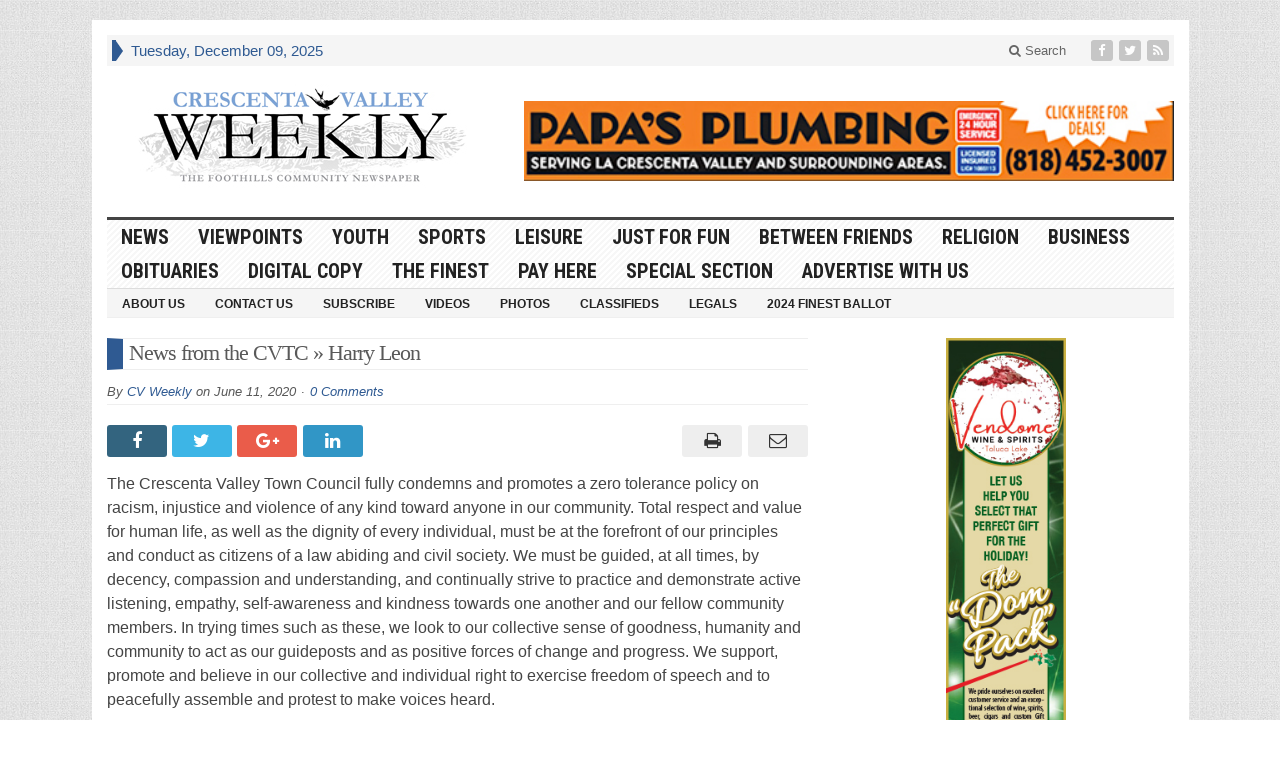

--- FILE ---
content_type: text/html; charset=UTF-8
request_url: https://www.crescentavalleyweekly.com/viewpoints/06/11/2020/news-cvtc-harry-leon-20/
body_size: 91385
content:
<!DOCTYPE html>
<html lang="en-US" class="no-js">
<head>

	<meta charset="UTF-8">
	<meta name="viewport" content="width=device-width, initial-scale=1">
	<link rel="profile" href="http://gmpg.org/xfn/11">
		
	<meta name='robots' content='index, follow, max-image-preview:large, max-snippet:-1, max-video-preview:-1' />
	<style>img:is([sizes="auto" i], [sizes^="auto," i]) { contain-intrinsic-size: 3000px 1500px }</style>
	
	<!-- This site is optimized with the Yoast SEO plugin v25.7 - https://yoast.com/wordpress/plugins/seo/ -->
	<title>News from the CVTC » Harry Leon - Crescenta Valley Weekly</title>
	<link rel="canonical" href="https://www.crescentavalleyweekly.com/viewpoints/06/11/2020/news-cvtc-harry-leon-20/" />
	<meta name="twitter:label1" content="Written by" />
	<meta name="twitter:data1" content="CV Weekly" />
	<meta name="twitter:label2" content="Est. reading time" />
	<meta name="twitter:data2" content="3 minutes" />
	<script type="application/ld+json" class="yoast-schema-graph">{"@context":"https://schema.org","@graph":[{"@type":"WebPage","@id":"https://www.crescentavalleyweekly.com/viewpoints/06/11/2020/news-cvtc-harry-leon-20/","url":"https://www.crescentavalleyweekly.com/viewpoints/06/11/2020/news-cvtc-harry-leon-20/","name":"News from the CVTC » Harry Leon - Crescenta Valley Weekly","isPartOf":{"@id":"https://www.crescentavalleyweekly.com/#website"},"datePublished":"2020-06-11T10:05:56+00:00","author":{"@id":"https://www.crescentavalleyweekly.com/#/schema/person/e7b330b5d6c1f197eacf2b70263b23ac"},"breadcrumb":{"@id":"https://www.crescentavalleyweekly.com/viewpoints/06/11/2020/news-cvtc-harry-leon-20/#breadcrumb"},"inLanguage":"en-US","potentialAction":[{"@type":"ReadAction","target":["https://www.crescentavalleyweekly.com/viewpoints/06/11/2020/news-cvtc-harry-leon-20/"]}]},{"@type":"BreadcrumbList","@id":"https://www.crescentavalleyweekly.com/viewpoints/06/11/2020/news-cvtc-harry-leon-20/#breadcrumb","itemListElement":[{"@type":"ListItem","position":1,"name":"Home","item":"https://www.crescentavalleyweekly.com/"},{"@type":"ListItem","position":2,"name":"News from the CVTC » Harry Leon"}]},{"@type":"WebSite","@id":"https://www.crescentavalleyweekly.com/#website","url":"https://www.crescentavalleyweekly.com/","name":"Crescenta Valley Weekly","description":"The Foothills Community Newspaper","potentialAction":[{"@type":"SearchAction","target":{"@type":"EntryPoint","urlTemplate":"https://www.crescentavalleyweekly.com/?s={search_term_string}"},"query-input":{"@type":"PropertyValueSpecification","valueRequired":true,"valueName":"search_term_string"}}],"inLanguage":"en-US"},{"@type":"Person","@id":"https://www.crescentavalleyweekly.com/#/schema/person/e7b330b5d6c1f197eacf2b70263b23ac","name":"CV Weekly","image":{"@type":"ImageObject","inLanguage":"en-US","@id":"https://www.crescentavalleyweekly.com/#/schema/person/image/","url":"https://secure.gravatar.com/avatar/14c80f0370dba1172e347e709d6f8a12fefcc08a2a57e8b533ed5b652a0ce4f5?s=96&d=mm&r=g","contentUrl":"https://secure.gravatar.com/avatar/14c80f0370dba1172e347e709d6f8a12fefcc08a2a57e8b533ed5b652a0ce4f5?s=96&d=mm&r=g","caption":"CV Weekly"},"sameAs":["https://www.crescentavalleyweekly.com"],"url":"https://www.crescentavalleyweekly.com/author/robing/"}]}</script>
	<!-- / Yoast SEO plugin. -->


<link rel='dns-prefetch' href='//fonts.googleapis.com' />
<link rel="alternate" type="application/rss+xml" title="Crescenta Valley Weekly &raquo; Feed" href="https://www.crescentavalleyweekly.com/feed/" />
<link rel="alternate" type="application/rss+xml" title="Crescenta Valley Weekly &raquo; Comments Feed" href="https://www.crescentavalleyweekly.com/comments/feed/" />
<link rel="alternate" type="application/rss+xml" title="Crescenta Valley Weekly &raquo; News from the CVTC  » Harry Leon Comments Feed" href="https://www.crescentavalleyweekly.com/viewpoints/06/11/2020/news-cvtc-harry-leon-20/feed/" />
<script type="text/javascript">
/* <![CDATA[ */
window._wpemojiSettings = {"baseUrl":"https:\/\/s.w.org\/images\/core\/emoji\/16.0.1\/72x72\/","ext":".png","svgUrl":"https:\/\/s.w.org\/images\/core\/emoji\/16.0.1\/svg\/","svgExt":".svg","source":{"concatemoji":"https:\/\/www.crescentavalleyweekly.com\/wp-includes\/js\/wp-emoji-release.min.js?ver=6.8.3"}};
/*! This file is auto-generated */
!function(s,n){var o,i,e;function c(e){try{var t={supportTests:e,timestamp:(new Date).valueOf()};sessionStorage.setItem(o,JSON.stringify(t))}catch(e){}}function p(e,t,n){e.clearRect(0,0,e.canvas.width,e.canvas.height),e.fillText(t,0,0);var t=new Uint32Array(e.getImageData(0,0,e.canvas.width,e.canvas.height).data),a=(e.clearRect(0,0,e.canvas.width,e.canvas.height),e.fillText(n,0,0),new Uint32Array(e.getImageData(0,0,e.canvas.width,e.canvas.height).data));return t.every(function(e,t){return e===a[t]})}function u(e,t){e.clearRect(0,0,e.canvas.width,e.canvas.height),e.fillText(t,0,0);for(var n=e.getImageData(16,16,1,1),a=0;a<n.data.length;a++)if(0!==n.data[a])return!1;return!0}function f(e,t,n,a){switch(t){case"flag":return n(e,"\ud83c\udff3\ufe0f\u200d\u26a7\ufe0f","\ud83c\udff3\ufe0f\u200b\u26a7\ufe0f")?!1:!n(e,"\ud83c\udde8\ud83c\uddf6","\ud83c\udde8\u200b\ud83c\uddf6")&&!n(e,"\ud83c\udff4\udb40\udc67\udb40\udc62\udb40\udc65\udb40\udc6e\udb40\udc67\udb40\udc7f","\ud83c\udff4\u200b\udb40\udc67\u200b\udb40\udc62\u200b\udb40\udc65\u200b\udb40\udc6e\u200b\udb40\udc67\u200b\udb40\udc7f");case"emoji":return!a(e,"\ud83e\udedf")}return!1}function g(e,t,n,a){var r="undefined"!=typeof WorkerGlobalScope&&self instanceof WorkerGlobalScope?new OffscreenCanvas(300,150):s.createElement("canvas"),o=r.getContext("2d",{willReadFrequently:!0}),i=(o.textBaseline="top",o.font="600 32px Arial",{});return e.forEach(function(e){i[e]=t(o,e,n,a)}),i}function t(e){var t=s.createElement("script");t.src=e,t.defer=!0,s.head.appendChild(t)}"undefined"!=typeof Promise&&(o="wpEmojiSettingsSupports",i=["flag","emoji"],n.supports={everything:!0,everythingExceptFlag:!0},e=new Promise(function(e){s.addEventListener("DOMContentLoaded",e,{once:!0})}),new Promise(function(t){var n=function(){try{var e=JSON.parse(sessionStorage.getItem(o));if("object"==typeof e&&"number"==typeof e.timestamp&&(new Date).valueOf()<e.timestamp+604800&&"object"==typeof e.supportTests)return e.supportTests}catch(e){}return null}();if(!n){if("undefined"!=typeof Worker&&"undefined"!=typeof OffscreenCanvas&&"undefined"!=typeof URL&&URL.createObjectURL&&"undefined"!=typeof Blob)try{var e="postMessage("+g.toString()+"("+[JSON.stringify(i),f.toString(),p.toString(),u.toString()].join(",")+"));",a=new Blob([e],{type:"text/javascript"}),r=new Worker(URL.createObjectURL(a),{name:"wpTestEmojiSupports"});return void(r.onmessage=function(e){c(n=e.data),r.terminate(),t(n)})}catch(e){}c(n=g(i,f,p,u))}t(n)}).then(function(e){for(var t in e)n.supports[t]=e[t],n.supports.everything=n.supports.everything&&n.supports[t],"flag"!==t&&(n.supports.everythingExceptFlag=n.supports.everythingExceptFlag&&n.supports[t]);n.supports.everythingExceptFlag=n.supports.everythingExceptFlag&&!n.supports.flag,n.DOMReady=!1,n.readyCallback=function(){n.DOMReady=!0}}).then(function(){return e}).then(function(){var e;n.supports.everything||(n.readyCallback(),(e=n.source||{}).concatemoji?t(e.concatemoji):e.wpemoji&&e.twemoji&&(t(e.twemoji),t(e.wpemoji)))}))}((window,document),window._wpemojiSettings);
/* ]]> */
</script>
<style id='wp-emoji-styles-inline-css' type='text/css'>

	img.wp-smiley, img.emoji {
		display: inline !important;
		border: none !important;
		box-shadow: none !important;
		height: 1em !important;
		width: 1em !important;
		margin: 0 0.07em !important;
		vertical-align: -0.1em !important;
		background: none !important;
		padding: 0 !important;
	}
</style>
<link rel='stylesheet' id='wp-block-library-css' href='https://www.crescentavalleyweekly.com/wp-includes/css/dist/block-library/style.min.css?ver=6.8.3' type='text/css' media='all' />
<style id='classic-theme-styles-inline-css' type='text/css'>
/*! This file is auto-generated */
.wp-block-button__link{color:#fff;background-color:#32373c;border-radius:9999px;box-shadow:none;text-decoration:none;padding:calc(.667em + 2px) calc(1.333em + 2px);font-size:1.125em}.wp-block-file__button{background:#32373c;color:#fff;text-decoration:none}
</style>
<style id='global-styles-inline-css' type='text/css'>
:root{--wp--preset--aspect-ratio--square: 1;--wp--preset--aspect-ratio--4-3: 4/3;--wp--preset--aspect-ratio--3-4: 3/4;--wp--preset--aspect-ratio--3-2: 3/2;--wp--preset--aspect-ratio--2-3: 2/3;--wp--preset--aspect-ratio--16-9: 16/9;--wp--preset--aspect-ratio--9-16: 9/16;--wp--preset--color--black: #000000;--wp--preset--color--cyan-bluish-gray: #abb8c3;--wp--preset--color--white: #ffffff;--wp--preset--color--pale-pink: #f78da7;--wp--preset--color--vivid-red: #cf2e2e;--wp--preset--color--luminous-vivid-orange: #ff6900;--wp--preset--color--luminous-vivid-amber: #fcb900;--wp--preset--color--light-green-cyan: #7bdcb5;--wp--preset--color--vivid-green-cyan: #00d084;--wp--preset--color--pale-cyan-blue: #8ed1fc;--wp--preset--color--vivid-cyan-blue: #0693e3;--wp--preset--color--vivid-purple: #9b51e0;--wp--preset--gradient--vivid-cyan-blue-to-vivid-purple: linear-gradient(135deg,rgba(6,147,227,1) 0%,rgb(155,81,224) 100%);--wp--preset--gradient--light-green-cyan-to-vivid-green-cyan: linear-gradient(135deg,rgb(122,220,180) 0%,rgb(0,208,130) 100%);--wp--preset--gradient--luminous-vivid-amber-to-luminous-vivid-orange: linear-gradient(135deg,rgba(252,185,0,1) 0%,rgba(255,105,0,1) 100%);--wp--preset--gradient--luminous-vivid-orange-to-vivid-red: linear-gradient(135deg,rgba(255,105,0,1) 0%,rgb(207,46,46) 100%);--wp--preset--gradient--very-light-gray-to-cyan-bluish-gray: linear-gradient(135deg,rgb(238,238,238) 0%,rgb(169,184,195) 100%);--wp--preset--gradient--cool-to-warm-spectrum: linear-gradient(135deg,rgb(74,234,220) 0%,rgb(151,120,209) 20%,rgb(207,42,186) 40%,rgb(238,44,130) 60%,rgb(251,105,98) 80%,rgb(254,248,76) 100%);--wp--preset--gradient--blush-light-purple: linear-gradient(135deg,rgb(255,206,236) 0%,rgb(152,150,240) 100%);--wp--preset--gradient--blush-bordeaux: linear-gradient(135deg,rgb(254,205,165) 0%,rgb(254,45,45) 50%,rgb(107,0,62) 100%);--wp--preset--gradient--luminous-dusk: linear-gradient(135deg,rgb(255,203,112) 0%,rgb(199,81,192) 50%,rgb(65,88,208) 100%);--wp--preset--gradient--pale-ocean: linear-gradient(135deg,rgb(255,245,203) 0%,rgb(182,227,212) 50%,rgb(51,167,181) 100%);--wp--preset--gradient--electric-grass: linear-gradient(135deg,rgb(202,248,128) 0%,rgb(113,206,126) 100%);--wp--preset--gradient--midnight: linear-gradient(135deg,rgb(2,3,129) 0%,rgb(40,116,252) 100%);--wp--preset--font-size--small: 13px;--wp--preset--font-size--medium: 20px;--wp--preset--font-size--large: 36px;--wp--preset--font-size--x-large: 42px;--wp--preset--spacing--20: 0.44rem;--wp--preset--spacing--30: 0.67rem;--wp--preset--spacing--40: 1rem;--wp--preset--spacing--50: 1.5rem;--wp--preset--spacing--60: 2.25rem;--wp--preset--spacing--70: 3.38rem;--wp--preset--spacing--80: 5.06rem;--wp--preset--shadow--natural: 6px 6px 9px rgba(0, 0, 0, 0.2);--wp--preset--shadow--deep: 12px 12px 50px rgba(0, 0, 0, 0.4);--wp--preset--shadow--sharp: 6px 6px 0px rgba(0, 0, 0, 0.2);--wp--preset--shadow--outlined: 6px 6px 0px -3px rgba(255, 255, 255, 1), 6px 6px rgba(0, 0, 0, 1);--wp--preset--shadow--crisp: 6px 6px 0px rgba(0, 0, 0, 1);}:where(.is-layout-flex){gap: 0.5em;}:where(.is-layout-grid){gap: 0.5em;}body .is-layout-flex{display: flex;}.is-layout-flex{flex-wrap: wrap;align-items: center;}.is-layout-flex > :is(*, div){margin: 0;}body .is-layout-grid{display: grid;}.is-layout-grid > :is(*, div){margin: 0;}:where(.wp-block-columns.is-layout-flex){gap: 2em;}:where(.wp-block-columns.is-layout-grid){gap: 2em;}:where(.wp-block-post-template.is-layout-flex){gap: 1.25em;}:where(.wp-block-post-template.is-layout-grid){gap: 1.25em;}.has-black-color{color: var(--wp--preset--color--black) !important;}.has-cyan-bluish-gray-color{color: var(--wp--preset--color--cyan-bluish-gray) !important;}.has-white-color{color: var(--wp--preset--color--white) !important;}.has-pale-pink-color{color: var(--wp--preset--color--pale-pink) !important;}.has-vivid-red-color{color: var(--wp--preset--color--vivid-red) !important;}.has-luminous-vivid-orange-color{color: var(--wp--preset--color--luminous-vivid-orange) !important;}.has-luminous-vivid-amber-color{color: var(--wp--preset--color--luminous-vivid-amber) !important;}.has-light-green-cyan-color{color: var(--wp--preset--color--light-green-cyan) !important;}.has-vivid-green-cyan-color{color: var(--wp--preset--color--vivid-green-cyan) !important;}.has-pale-cyan-blue-color{color: var(--wp--preset--color--pale-cyan-blue) !important;}.has-vivid-cyan-blue-color{color: var(--wp--preset--color--vivid-cyan-blue) !important;}.has-vivid-purple-color{color: var(--wp--preset--color--vivid-purple) !important;}.has-black-background-color{background-color: var(--wp--preset--color--black) !important;}.has-cyan-bluish-gray-background-color{background-color: var(--wp--preset--color--cyan-bluish-gray) !important;}.has-white-background-color{background-color: var(--wp--preset--color--white) !important;}.has-pale-pink-background-color{background-color: var(--wp--preset--color--pale-pink) !important;}.has-vivid-red-background-color{background-color: var(--wp--preset--color--vivid-red) !important;}.has-luminous-vivid-orange-background-color{background-color: var(--wp--preset--color--luminous-vivid-orange) !important;}.has-luminous-vivid-amber-background-color{background-color: var(--wp--preset--color--luminous-vivid-amber) !important;}.has-light-green-cyan-background-color{background-color: var(--wp--preset--color--light-green-cyan) !important;}.has-vivid-green-cyan-background-color{background-color: var(--wp--preset--color--vivid-green-cyan) !important;}.has-pale-cyan-blue-background-color{background-color: var(--wp--preset--color--pale-cyan-blue) !important;}.has-vivid-cyan-blue-background-color{background-color: var(--wp--preset--color--vivid-cyan-blue) !important;}.has-vivid-purple-background-color{background-color: var(--wp--preset--color--vivid-purple) !important;}.has-black-border-color{border-color: var(--wp--preset--color--black) !important;}.has-cyan-bluish-gray-border-color{border-color: var(--wp--preset--color--cyan-bluish-gray) !important;}.has-white-border-color{border-color: var(--wp--preset--color--white) !important;}.has-pale-pink-border-color{border-color: var(--wp--preset--color--pale-pink) !important;}.has-vivid-red-border-color{border-color: var(--wp--preset--color--vivid-red) !important;}.has-luminous-vivid-orange-border-color{border-color: var(--wp--preset--color--luminous-vivid-orange) !important;}.has-luminous-vivid-amber-border-color{border-color: var(--wp--preset--color--luminous-vivid-amber) !important;}.has-light-green-cyan-border-color{border-color: var(--wp--preset--color--light-green-cyan) !important;}.has-vivid-green-cyan-border-color{border-color: var(--wp--preset--color--vivid-green-cyan) !important;}.has-pale-cyan-blue-border-color{border-color: var(--wp--preset--color--pale-cyan-blue) !important;}.has-vivid-cyan-blue-border-color{border-color: var(--wp--preset--color--vivid-cyan-blue) !important;}.has-vivid-purple-border-color{border-color: var(--wp--preset--color--vivid-purple) !important;}.has-vivid-cyan-blue-to-vivid-purple-gradient-background{background: var(--wp--preset--gradient--vivid-cyan-blue-to-vivid-purple) !important;}.has-light-green-cyan-to-vivid-green-cyan-gradient-background{background: var(--wp--preset--gradient--light-green-cyan-to-vivid-green-cyan) !important;}.has-luminous-vivid-amber-to-luminous-vivid-orange-gradient-background{background: var(--wp--preset--gradient--luminous-vivid-amber-to-luminous-vivid-orange) !important;}.has-luminous-vivid-orange-to-vivid-red-gradient-background{background: var(--wp--preset--gradient--luminous-vivid-orange-to-vivid-red) !important;}.has-very-light-gray-to-cyan-bluish-gray-gradient-background{background: var(--wp--preset--gradient--very-light-gray-to-cyan-bluish-gray) !important;}.has-cool-to-warm-spectrum-gradient-background{background: var(--wp--preset--gradient--cool-to-warm-spectrum) !important;}.has-blush-light-purple-gradient-background{background: var(--wp--preset--gradient--blush-light-purple) !important;}.has-blush-bordeaux-gradient-background{background: var(--wp--preset--gradient--blush-bordeaux) !important;}.has-luminous-dusk-gradient-background{background: var(--wp--preset--gradient--luminous-dusk) !important;}.has-pale-ocean-gradient-background{background: var(--wp--preset--gradient--pale-ocean) !important;}.has-electric-grass-gradient-background{background: var(--wp--preset--gradient--electric-grass) !important;}.has-midnight-gradient-background{background: var(--wp--preset--gradient--midnight) !important;}.has-small-font-size{font-size: var(--wp--preset--font-size--small) !important;}.has-medium-font-size{font-size: var(--wp--preset--font-size--medium) !important;}.has-large-font-size{font-size: var(--wp--preset--font-size--large) !important;}.has-x-large-font-size{font-size: var(--wp--preset--font-size--x-large) !important;}
:where(.wp-block-post-template.is-layout-flex){gap: 1.25em;}:where(.wp-block-post-template.is-layout-grid){gap: 1.25em;}
:where(.wp-block-columns.is-layout-flex){gap: 2em;}:where(.wp-block-columns.is-layout-grid){gap: 2em;}
:root :where(.wp-block-pullquote){font-size: 1.5em;line-height: 1.6;}
</style>
<link rel='stylesheet' id='crescentavalleyweekly-css' href='https://www.crescentavalleyweekly.com/wp-content/plugins/crescentavalleyweekly/css/style.css?ver=1.0.0' type='text/css' media='all' />
<link rel='stylesheet' id='gabfire-style-css' href='https://www.crescentavalleyweekly.com/wp-content/themes/advanced-newspaper-v45/style.css?ver=6.8.3' type='text/css' media='all' />
<link rel='stylesheet' id='custom-style-css' href='https://fonts.googleapis.com/css?family=Droid+Sans%3A700%7COpen+Sans%3A400%2C700%7CRoboto+Condensed%3A400%2C700&#038;subset=latin-ext&#038;ver=6.8.3' type='text/css' media='all' />
<link rel='stylesheet' id='gabfire_shortcodes-css' href='https://www.crescentavalleyweekly.com/wp-content/themes/advanced-newspaper-v45/framework/functions/css/shortcodes.css?ver=6.8.3' type='text/css' media='all' />
<script type="text/javascript" src="https://www.crescentavalleyweekly.com/wp-includes/js/jquery/jquery.min.js?ver=3.7.1" id="jquery-core-js"></script>
<script type="text/javascript" src="https://www.crescentavalleyweekly.com/wp-includes/js/jquery/jquery-migrate.min.js?ver=3.4.1" id="jquery-migrate-js"></script>
<script type="text/javascript" src="https://www.crescentavalleyweekly.com/wp-content/themes/advanced-newspaper-v45/inc/js/jquery.cycle2.min.js?ver=6.8.3" id="cycle2-js"></script>
<script type="text/javascript" src="https://www.crescentavalleyweekly.com/wp-content/themes/advanced-newspaper-v45/inc/js/theia-sticky-sidebar.js?ver=6.8.3" id="theia-sticky-sidebar-js"></script>
<script type="text/javascript" src="https://www.crescentavalleyweekly.com/wp-content/themes/advanced-newspaper-v45/inc/js/owl.carousel.min.js?ver=6.8.3" id="owl-carousel-js"></script>
<script type="text/javascript" src="https://www.crescentavalleyweekly.com/wp-content/themes/advanced-newspaper-v45/framework/bootstrap/js/bootstrap.min.js?ver=6.8.3" id="bootstrap-js"></script>
<script type="text/javascript" src="https://www.crescentavalleyweekly.com/wp-content/themes/advanced-newspaper-v45/inc/js/responsive-menu.js?ver=6.8.3" id="responsive-menu-js"></script>
<link rel="https://api.w.org/" href="https://www.crescentavalleyweekly.com/wp-json/" /><link rel="alternate" title="JSON" type="application/json" href="https://www.crescentavalleyweekly.com/wp-json/wp/v2/posts/114389" /><link rel="EditURI" type="application/rsd+xml" title="RSD" href="https://www.crescentavalleyweekly.com/xmlrpc.php?rsd" />
<meta name="generator" content="WordPress 6.8.3" />
<link rel='shortlink' href='https://www.crescentavalleyweekly.com/?p=114389' />
<link rel="alternate" title="oEmbed (JSON)" type="application/json+oembed" href="https://www.crescentavalleyweekly.com/wp-json/oembed/1.0/embed?url=https%3A%2F%2Fwww.crescentavalleyweekly.com%2Fviewpoints%2F06%2F11%2F2020%2Fnews-cvtc-harry-leon-20%2F" />
<link rel="alternate" title="oEmbed (XML)" type="text/xml+oembed" href="https://www.crescentavalleyweekly.com/wp-json/oembed/1.0/embed?url=https%3A%2F%2Fwww.crescentavalleyweekly.com%2Fviewpoints%2F06%2F11%2F2020%2Fnews-cvtc-harry-leon-20%2F&#038;format=xml" />
<!-- Global site tag (gtag.js) - Google Analytics -->
<script async src="https://www.googletagmanager.com/gtag/js?id=UA-10740790-1"></script>
<script>
  window.dataLayer = window.dataLayer || [];
  function gtag(){dataLayer.push(arguments);}
  gtag('js', new Date());

  gtag('config', 'UA-10740790-1');
</script><link id='MediaRSS' rel='alternate' type='application/rss+xml' title='NextGEN Gallery RSS Feed' href='https://www.crescentavalleyweekly.com/wp-content/plugins/nextgen-gallery/src/Legacy/xml/media-rss.php' />
<link rel="shortcut icon" href="https://www.crescentavalleyweekly.com/wp-content/themes/advanced-newspaper-v45/framework/admin/images/favicon.ico" /><!-- Custom Styling -->
<style type="text/css">
/*start extra ADA contrast color changes on 1-31-23*/
.single_postmeta p, .single_postmeta .entry-title {
  color: #595959;
}

.footer-metaleft {
color: #333333;
}


.footercats li a {
  color: #595959;
}

.post img {
  border: 1px solid #666;
}

.single_postmeta a {
  color: #454545;
}

p.postmeta {
  text-align: left;
color: #595959;
}

/*end extra ADA contrast color changes*/

/*on 1-31-23 i swited out the following hex color codes to add more contrast
#7ea4d5 to #2F5A92
#8F8F8F to #595959
#999999 to #595959
#949494 to #595959
*/

.subnews_second {
  margin-top: 25px;
}


h2.entry-title {
  font-family: "Trebuchet MS", "Lucida Grande", "Lucida Sans Unicode", "Lucida Sans", Tahoma, sans-serif;
}
body, p {
  font-family: Arial, "Helvetica Neue", Helvetica, sans-serif;
}
#primary-mid .row {
  border-left: 1px solid #eee;
}
#secondarycontent, #subnews {
  border-top: 1px solid #eee;
  padding-top: 10px;
}
#secondary-mid {
  border-left: 1px solid #eee;
  border-right: 1px solid #eee;
}
#secondary-mid .featuredpost:last-child, #secondary-right .featurepost:last-child {
  border-bottom: 1px solid #eee;
  padding-bottom: 7px;
}
#subnews .col-lg-4:nth-of-type(2) {
  border-left: 1px solid #eee;
  border-right: 1px solid #eee;
}
.footer-firstrow {
  display: none;
}
.gform_body span br {
  display: none;
}
.nameFields .ginput_container p {
  float: left;
  width: 50%;
}
.nameFields .ginput_container p span {
  width: 100% !important;
}
.gf_left_half {
  float: left !important;
  clear: none !important;
}
.gf_left_half, .gf_right_half {
  margin-top: 0 !important;
}
@media (max-width: 768px) {
  .secondary-navigation {
    display: none !important;
  }
}
@media (min-width: 1200px) {
  #header .logo-banner.logo {
    width: 390px;
  }
}
@media (min-width: 1200px) {
  #header .logo-banner.header-ad, .beforeheader_728 {
    width: 650px;
    text-align: right;
    margin-top: 35px !important;
  }
}
#innerLeft { /* Post wrapper */
  float: left;
  width: 510px;
  margin-right: 10px;
}
#innerLeft img {
  max-width: 504px; /* giving a max width for the post images not to jump out of the frame */
}
#innerLeft p {
  padding-bottom: 10px;
}
h2.archiveTitle {
  display: block;
  color: #595959;
  padding-top: 6px;
  padding-bottom: 6px;
  padding-right: 3px;
  padding-left: 5px;
  margin-bottom: 7px;
  letter-spacing: -1px;
  font-size: 16px;
  font-weight: bold;
  background: url(https://www.crescentavalleyweekly.com/wp-content/uploads/2017/03/bgWriteComment.gif);
  border-left: 5px solid #2F5A92;
  border-top: 1px solid #eee;
  border-bottom: 1px solid #eee;
}
h2.titlePhotoCat { /* Title for photo category archive posts */
  font-size: 15px;
  font-weight: bold;
  line-height: 14px;
  height: 30px;
}
h2.titlePhotoCat a, h2.titlePhotoCat a:hover {
  color: #222;
}
h2.pageTitle { /* Title for the static pages */
  display: block;
  color: #222;
  padding-top: 6px;
  padding-bottom: 6px;
  margin-bottom: 5px;
  font-size: 1.4em;
  background: url(https://www.crescentavalleyweekly.com/wp-content/uploads/2017/03/bgWriteComment.gif);
  padding-left: 10px;
  border-left: 10px solid #2F5A92;
  border-top: 1px solid #eee;
  border-bottom: 1px solid #eee;
}
/* Title for Breaking News, Tag Cloud and inner page widgets */
h3.widgetbgTitle, h3.widgettitle {
  font-weight: bold;
  text-transform: uppercase;
  color: #fff;
  border-left: 6px solid #dcddde;
  background: #2F5A92;
  padding-left: 7px;
  padding-top: 3px;
  padding-bottom: 3px;
  margin-bottom: 5px;
  font-size: 100%;
  font-family: "Trebuchet MS", "Lucida Grande", "Lucida Sans Unicode", "Lucida Sans", Tahoma, sans-serif;
  text-shadow: none !important;
  line-height: 1 !important;
}
h3.widgetbgTitle a, h3.widgetbgTitle a:hover {
  color: #fff;
}
h3.narrowSidebarTitle { /* Title of Photo Gallery on narrow sidebar */
  font-weight: bold;
  text-transform: uppercase;
  color: #fff;
  border-left: 6px solid #dcddde;
  background: #2F5A92;
  padding-left: 7px;
  padding-top: 3px;
  padding-bottom: 3px;
  margin-bottom: 10px;
  margin-left: 3px;
  margin-right: 3px;
}
h3#leaveComment { /* Leave  a rely text above the comment form */
  font-weight: bold;
  text-transform: uppercase;
  font-size: .85em;
  color: #fff;
  clear: both;
  border-left: 6px solid #dcddde;
  background: #2F5A92;
  padding-left: 7px;
  padding-top: 5px;
  padding-bottom: 5px;
  margin-bottom: 5px;
}
h3#comments { /* Style that holds the number of comments made for the article below the article on single post page */
  display: block;
  font-size: 1.7em;
  font-weight: normal;
  clear: both;
  display: block;
  color: #010d37;
  margin-bottom: 10px;
  padding-left: 30px;
  padding-top: 10px;
  padding-bottom: 0;
  background: url(default/bgRespond.gif) no-repeat;
  height: 74px !important;
  height: 84px;
  height /**/ : /**/ 74px;
}
h3#comments span.respondEntryTitle { /* Style for the name of post that stands below the number of comments on single post page */
  display: block;
  color: #898989;
  font-size: 14px;
  line-height: 16px;
}
/* HEADER ROW 1 - SUBSCRIBE, DATE, AND SEARCH BOX
============================================================== */
#headerAd { /* If 728x90 ad is activated to be displayed on header, this ID will be used to wrap advertisement */
  width: 728px;
  margin: 5px auto;
  display: block;
}
#header1 { /* The very top line where subscribe and search in site objects are kept */
  background: #efefef;
  border-top: 1px solid #f0f0f0;
  border-bottom: 1px solid #f0f0f0;
  padding-top: 3px;
  padding-bottom: 3px;
  font-size: .9em;
}
#header1 a {
  color: #222;
}
#header1 a:hover {
  color: #2F5A92;
}
#subscribe {
  background: url(default/subscribe.gif) no-repeat left center;
  padding-left: 105px;
  font-weight: bold;
  margin-left: 7px;
  margin-right: 5px;
  padding-bottom: 2px;
  padding-top: 2px;
  float: left;
}
#date {
  float: left;
  width: 220px;
  float: left;
  color: #2F5A92;
  padding-top: 2px;
}
#search {
  float: right;
  margin-right: 7px;
  display: inline;
}
#s { /*  Search inputbox style */
  padding: 2px 5px;
  float: left;
  font-size: 1.2em;
  display: inline;
  color: #aaa;
  border: none;
  background: url(default/searchInput.gif) no-repeat;
  width: 140px !important; /* total width after deducting 10px total padding value from real width */
  width: 150px; /* Real width */
  width /**/ : /**/ 140px; /* total width after deducting 10px total padding value from real width */
  height: 16px !important; /* total height after deducting 4px total padding value from real height */
  height: 20px; /* Real height*/
  height /**/ : /**/ 16px; /* total height after deducting 4px total padding value from real height */
}
#searchSubmit {
  background: url(default/searchGo.gif) no-repeat;
  width: 31px;
  height: 18px;
  border: 0;
  float: left;
  margin-left: 4px;
  cursor: pointer;
}
/* HEADER ROW 2 - RIGHT AND LEFT QUOTES + SITE NAME
============================================================== */
#header2 { /*Wraps quotes and site name*/
  min-height: 100px;
  border-bottom: 3px solid #222;
}
#header2 span.red {
  display: block;
  color: #2F5A92;
  font-weight: bold;
}
#leftQuote {
  width: 290px;
  float: left;
  height: 100px;
  display: block;
  position: relative;
}
#leftQuote p.leftQuoteWording {
  width: 200px;
  position: absolute;
  font-size: 17px;
  color: #aaa;
  letter-spacing: -1px;
  bottom: 4px;
  text-align: right;
}
#leftQuote p.leftQuoteWording a {
  color: #999;
}
#leftQuote p.leftQuoteWording a:hover {
  color: #888;
}
#leftQuote img {
  position: absolute;
  right: 0;
  bottom: 0;
}
#rightQuote {
  width: 290px;
  float: right;
  height: 100px;
  display: block;
  position: relative;
}
#rightQuote img {
  position: absolute;
  left: 0;
  bottom: 0;
}
#rightQuote p.rightQuoteWording {
  width: 195px;
  position: absolute;
  font-size: 17px;
  color: #aaa;
  letter-spacing: -1px;
  bottom: 4px;
  left: 95px;
}
#rightQuote p.rightQuoteWording a {
  color: #999;
}
#rightQuote p.rightQuoteWording a:hover {
  color: #888;
}
#sitename {
  width: 390px;
  float: left;
  font-family: georgia, "Trebuchet MS", Helvetica, Jamrul, sans-serif;
  margin-top: 20px;
  text-align: center;
}
#name1stRow {
  font-size: 26px;
  display: block;
  line-height: 22px;
}
a.name {
  color: #222;
}
#name2ndRow {
  font-size: 40px;
  display: block;
  color: #2F5A92;
  font-weight: bold;
  padding-top: 14px;
  padding-bottom: 10px;
}
#ad468x60 {
  width: 468px;
  height: 60px;
  float: right;
  margin-top: 20px;
}
/* NAVBAR STYLE
============================================================== */
/* CATEGORIES */
#navbar {
  background: url(default/bgGradientLines.gif) repeat;
  font: 22px impact, "arial black", sans-serif;
  border-bottom: 1px solid #dcddde;
}
ul#navcatlist li {
  float: left;
  width: auto;
}
ul#navcatlist li a {
  display: block;
  color: #010d37;
  text-transform: uppercase;
  padding-top: 4px;
  padding-bottom: 4px;
  padding-right: 10px;
  padding-left: 10px;
}
ul#navcatlist li.current-cat a {
  color: #2F5A92;
}
ul#navcatlist li a:hover {
  color: #2F5A92;
  text-decoration: none;
}
ul#navcatlist li ul {
  position: absolute;
  width: 200px;
  z-index: 999;
  left: -999em;
  border-bottom: 1px solid #afafaf;
}
ul#navcatlist li li {
  float: left;
  width: 200px;
}
ul#navcatlist li li a {
  background: #e9e9e9;
  float: none;
  color: #222;
  font: bold 14px arial, verdana, sans-serif;
  letter-spacing: -1px;
  text-transform: uppercase;
  padding: 3px 10px;
  border-top: 1px solid #afafaf;
  border-right: 0;
  width: 180px !important;
  width: 200px;
  width /**/ : /**/ 180px;
}
ul#navcatlist li li a:hover, ul#navcatlist li li a:active {
  background: #ddd;
  color: #000;
  text-decoration: none;
}
ul#navcatlist li:hover ul, ul#navcatlist li.sfhover ul {
  left: auto;
  display: block;
}
/* PAGES */
#navpages {
  background: #f5f5f5;
  font: bold 11px arial, tahoma, verdana, sans-serif;
  border-bottom: 1px solid #dcddde;
  margin-bottom: 15px;
}
ul#navpagelist li {
  float: left;
  width: auto;
}
ul#navpagelist li a {
  display: block;
  color: #010d37;
  text-transform: uppercase;
  padding-top: 4px;
  padding-bottom: 4px;
  padding-right: 10px;
  padding-left: 10px;
}
ul#navpagelist li.current-cat a {
  color: #2F5A92;
}
ul#navpagelist li a:hover {
  color: #2F5A92;
  text-decoration: none;
}
ul#navpagelist li ul {
  position: absolute;
  width: 200px;
  z-index: 999;
  left: -999em;
  border-bottom: 1px solid #afafaf;
}
ul#navpagelist li li {
  float: left;
  width: 200px;
}
ul#navpagelist li li a {
  background: #e9e9e9;
  float: none;
  color: #222;
  font: bold 11px arial, tahoma, verdana, sans-serif;
  text-transform: uppercase;
  padding: 3px 10px;
  border-top: 1px solid #afafaf;
  border-right: 0;
  width: 180px !important;
  width: 200px;
  width /**/ : /**/ 180px;
}
ul#navpagelist li li a:hover, ul#navpagelist li li a:active {
  background: #ddd;
  color: #000;
  text-decoration: none;
}
ul#navpagelist li:hover ul, ul#navpagelist li.sfhover1 ul {
  left: auto;
  display: block;
}
/* MAIN CONTENT WRAPPER wraps three main div #mainContent, #midColPosts and #rightColAd
============================================================== */
#mainContentWrapper { /* Wraps Featured Slider, entries below and on right hand of slider and 120+600 ad on main page */
  border-bottom: 1px solid #eee;
  margin-bottom: 10px;
}
/* MAIN CONTENT (LEFT BLOCK ABOVE THE PHOTO GALLERY ON MAIN PAGE)
============================================================== */
#mainContent {
  float: left;
  width: 515px;
  margin-right: 10px;
  display: inline;
  position: relative;
}
.sliderwrapper {
  position: relative; /*leave as is*/
  overflow: hidden; /*leave as is*/
  width: 515px; /*width of featured content slider*/
  height: 298px;
}
.sliderPostInfo { /* Post title and if enabled excerpt wrapper for featured slider */
  position: absolute;
  bottom: 0px;
  width: 495px;
  min-height: 55px;
  background: url(default/bgTransparent.png);
}
.sliderPostInfo p { /* Post excerpt style on featured slider */
  color: #fff;
  font-size: 1.1em;
  padding: 3px 5px 5px 6px;
}
.sliderwrapper img {
  display: block;
  height: 278px;
  width: 495px;
}
.contentdiv { /* do not change the name of class - The size of contentdiv is 495x270 (after excluding padding value) */
  visibility: hidden; /*leave as is*/
  position: absolute; /*leave as is*/
  left: 0; /*leave as is*/
  top: 0; /*leave as is*/
  border: 10px solid #efefef;
  z-index: 1;
}
.pagination { /* do not change the name of class - used to wrap thumbnails for featured area */
  display: block;
  background-color: #efefef;
  padding: 0 10px 10px 2px;
  margin-bottom: 15px;
}
.pagination img {
  margin-left: 8px;
}
.pagination a img {
  border-top: 4px solid #fff;
  padding-top: 5px;
  display: block;
  float: left;
}
.pagination a:hover img, .pagination a.selected img {
  border-top: 4px solid #b80000;
  padding-top: 5px;
}
.featuredPost2 { /*Posts displayed below the featured section */
  padding-top: 5px;
  padding-bottom: 5px;
}
.featuredPost2Meta {
  clear: both;
  display: block;
  font-style: italic;
  font-size: .8em;
  padding-top: 3px;
  padding-bottom: 5px;
  border-bottom: 1px solid #eee;
}
.featuredPost2Meta a {
  color: #2F5A92;
}
.featuredPost2Meta a:hover {
  text-decoration: underline;
}
/* BLOCK BETWEEN FEATURED SLIDER AND 120*600 AD ON MAIN PAGE
============================================================== */
#midColPosts { /* Wraps the entries on rigt hand of featured slider */
  width: 325px;
  float: left;
}
.midColPost { /* Wraps the entries posted in #midColPosts, add a padding-top:5px if you define bgcolor */
  border-left: 1px solid #eee;
  padding-left: 9px;
  padding-right: 15px;
  padding-bottom: 10px;
}
.midColPostMeta {
  display: block;
  clear: both;
  font-style: italic;
  font-size: .8em;
  border-bottom: 1px solid #eee;
  padding-top: 2px;
  padding-bottom: 5px;
}
.midColPostMeta a {
  color: #2F5A92;
}
.midColPostMeta a:hover {
  text-decoration: underline;
}
/* 120-600 AD ON THE RIGHT COLUMN ABOVE THE PHOTO GALLERY
============================================================== */
#rightColAd { /*Wraps the 120*600 ad spot on mainpage */
  float: left;
  width: 120px;
  padding-bottom: 7px;
}
/*SECONDARY CONTENT WRAPPER
============================================================== */
#secondaryContentWrapper { /*Wraps secondary content [Breaking News and two other blocks on the right hand of breaking news] */
  margin-bottom: 10px;
}
/*BREAKING NEWS 
============================================================== */
#breakingNews {
  width: 160px;
  float: left;
}
#breakingNews li {
  margin-bottom: 6px;
  margin-left: 2px;
}
#breakingNews li a {
  color: #222;
}
#breakingNews li a:hover {
  color: #2F5A92;
}
/* SECONDARY CONTENT MID COLUMN - RIGHT SIDE OF BREAKING NEWS
============================================================== */
#secondaryMidColumn {
  width: 490px;
  margin-left: 10px;
  float: left;
  display: inline;
}
.secondaryMidColPost {
  padding-left: 9px;
  padding-right: 9px;
  border-left: 1px solid #eee;
  border-right: 1px solid #eee;
  padding-bottom: 10px;
}
.secondaryMidColPostMeta {
  border-bottom: 1px solid #eee;
  padding-bottom: 5px;
  display: block;
  clear: both;
  font-size: .85em;
  font-style: italic;
  margin-top: 5px;
}
.secondaryMidColPostMeta a {
  color: #2F5A92;
}
.secondaryMidColPostMeta a:hover {
  text-decoration: underline;
}
/* SECONDARY CONTENT RIGHT COLUMN - RIGHTEST COLUMN ON SAME ROW OF BREAKING NEWS
============================================================== */
#secondaryRightColumn {
  width: 300px;
  float: right;
}
.secondaryRightColPost {
  padding-bottom: 10px;
}
.secondaryRightColPostMeta {
  border-bottom: 1px solid #eee;
  padding-bottom: 5px;
  display: block;
  clear: both;
  font-size: .85em;
  font-style: italic;
  margin-top: 5px;
}
.secondaryRightColPostMeta a {
  color: #2F5A92;
}
.secondaryRightColPostMeta a:hover {
  text-decoration: underline;
}
/* MAIN PAGE PHOTO GALLERY BAR
============================================================== */
#photoGalleryBar { /*Do not change the name of ID */
  background: url(default/bgGradientLines.gif) repeat;
  display: block;
  width: 970px;
  margin-bottom: 15px;
  margin-top: 15px;
  margin-bottom: 15px;
  position: relative;
  border-top: 2px solid #eee;
  border-bottom: 2px solid #eee;
  height: 156px !important; /*Height after the removal of 4px border values for cross browser compability*/
  height: 160px; /* REAL HEIGHT */
  height /**/ : /**/ 156px; /*Height after the removal of 4px border values for cross browser compability*/
}
#photoGalleryBar .container { /*Do not change the name of class */
  position: absolute;
  left: 29px;
  width: 912px;
  height: 156px;
  overflow: hidden;
}
#photoGalleryBar .previous_button { /*Do not change the name of class */
  position: absolute;
  width: 27px;
  height: 156px;
  background: url(default/left.gif);
  z-index: 100;
  cursor: pointer;
}
#photoGalleryBar .previous_button_disabled { /*Do not change the name of class */
  background: url(default/left-disabled.gif);
  cursor: default;
}
#photoGalleryBar .next_button { /*Do not change the name of class */
  position: absolute;
  right: 0;
  width: 27px;
  height: 156px;
  background: url(default/right.gif);
  z-index: 100;
  cursor: pointer;
}
#photoGalleryBar .next_button_disabled { /*Do not change the name of class */
  background: url(default/right-disabled.gif);
  cursor: default;
}
#photoGalleryBar ul { /* Main page photo gallery is displayed in a list format */
  width: 100000px;
  position: relative;
  margin-top: 10px;
  margin-bottom: 10px;
}
#photoGalleryBar img {
  padding: 2px;
  border: 1px solid #aaa;
  display: block;
  margin-bottom: 5px;
  background: #fff;
}
#photoGalleryBar ul li {
  display: inline;
  float: left;
  padding-right: 8px;
  padding-left: 8px;
  text-align: center;
  font-weight: bold;
  font-size: .9em;
  line-height: 1em;
  width: 136px !important; /*WIDTH after the removal of 16px padding values for cross browser compability*/
  width: 152px; /* REAL WIDTH */
  width /**/ : /**/ 136px; /*WIDTH after the removal of 16px padding values for cross browser compability*/
}
#photoGalleryBar ul li a {
  color: #222;
  display: block;
}
#photoGalleryBar ul li a:hover {
  color: #2F5A92;
}
/* SUBNEWS - 2 ROWS 4 VERTICAL COLS BELOW THE PHOTO GALLERY
============================================================== */
#subNews { /* Wraps all vertical cols */
  float: left;
  line-height: 1.1em;
  width: 664px;
  background: url(default/bgSubNews.gif) repeat-y;
}
.subNewsContainer { /* Each vertical cols is wrapper individually with this calls */
  width: 158px;
  float: left;
  margin-right: 8px;
  display: inline;
}
.subNewsInner { /* inner div  for sub entries - sub after .subNewsContainer class */
  padding-right: 8px;
}
.subNewsContainer img {
  display: block;
  margin-bottom: 5px;
}
.subNewsContainerMeta { /* wrapper for data and more link at bottom of vertical cols */
  display: block;
  font-size: .85em;
  font-style: italic;
  margin-top: 5px;
  padding-bottom: 10px;
}
.subNewsContainerMeta a {
  color: #2F5A92;
}
.subNewsContainerMeta a:hover {
  text-decoration: underline;
}
.border { /* The seperator between 8 entries below the photo gallery */
  clear: both;
  border-top: 1px solid #ddd;
  margin-top: 10px;
  margin-bottom: 10px;
  display: block;
  height: 1px;
  width: 656px;
}
/* SIDEBAR - FOR MAIN PAGE (the right hand of vertical cols at the bottom half)
================================================================== */
#mainPageSidebar { /* Wraps all the objects inside of main page sidebar */
  float: right;
  width: 300px;
}
#searchCat select, #archiveform select, #cat, #googlequery {
  background-color: #FFF;
  border: 1px solid #7F9DB9;
  color: #555;
  font: 1em/1.2 Verdana, Arial, Geneva, Helvetica, Sans-Serif;
  margin-bottom: 10px;
  width: 190px;
  padding: 1px;
  margin-left: 10px;
}
#tagcloud {
  display: block;
  text-align: center;
}
#tagcloud a {
  color: #222;
}
#tagcloud a:hover {
  text-decoration: underline;
}
/* AJAX TAB STYLE on sidebar of mainpage */
/* REQUIRED to hide the non-active tab content */
.tabberlive .tabbertabhide {
  display: none;
}
/* If desired, hide the heading since a heading is provided by the tab */
.tabberlive .tabbertab h2 {
  display: none;
}
/* ul.tabbernav = the tab navigation list */
ul.tabbernav {
  height: 24px;
  margin-top: 12px;
  font-size: .9em;
  border-bottom: 1px solid #eee;
  font-weight: bold;
}
ul.tabbernav li {
  display: inline;
  float: left;
  line-height: 23px;
  height: 24px;
}
ul.tabbernav li a {
  display: block;
  float: left;
  padding: 0 8px;
  text-align: center;
  height: 23px;
  background: #fafafa url(default/bgAjaxTabs.gif) repeat-x;
  border-right: 1px solid #eee;
  border-left: 1px solid #eee;
  color: #000;
}
ul.tabbernav li.tabberactive a {
  color: #222;
  display: block;
  float: left;
  padding: 0 8px;
  text-align: center;
  height: 24px;
  border: 1px solid #eee;
  border-bottom: 1px solid #fff;
  background: #fff;
}
/* The tab container */
.tabbertab {
  border-bottom: 1px solid #eee;
  border-right: 1px solid #eee;
  border-left: 1px solid #eee;
  padding: 5px;
  background: #fff;
  margin-bottom: 12px;
}
.tabbertab ul li {
  line-height: 18px;
  color: #666;
  border-bottom: 1px dotted #D3D9EB;
  margin-left: 3px;
  padding-top: 2px;
  padding-bottom: 2px;
  list-style: disc inside;
}
.tabbertab a {
  display: inline;
  color: #666;
}
.tabbertab a:hover {
  color: #29568f;
  text-decoration: underline;
}
/* FOOTER
============================================================== */
#footerCatBar { /*Category bar on footer */
  padding-top: 4px;
  padding-bottom: 4px;
  margin-top: 10px;
  display: block;
  text-align: center;
  border-top: 2px solid #efefef;
  border-bottom: 2px solid #efefef;
  font-size: .9em;
  line-height: 1em;
  font-weight: bold;
}
#footerCatBar ul {
  display: block;
}
#footerCatBar li {
  display: inline;
}
#footerCatBar a {
  text-transform: uppercase;
  color: #595959;
  margin-right: 6px;
  margin-left: 6px;
}
#footerCatBar a:hover {
  color: #da0006;
  text-decoration: none;
}
#footerPages { /* Pages bar on footer */
  margin-top: 10px;
  padding-top: 10px;
  padding-bottom: 5px;
  display: block;
  text-align: center;
  background: #efefef;
  font-size: .9em;
  line-height: 1em;
  font-family: arial, tahoma, sans-serif;
}
#footerPages ul {
  display: block;
}
#footerPages li {
  display: inline;
  margin-right: 4px;
  margin-left: 4px;
  font-weight: bold;
  text-transform: uppercase;
}
#footerPages a {
  color: #222;
}
#footerPages a:hover {
  color: #da0006;
  text-decoration: none;
}
#themeInfo { /* Wraps the credits below pages links on footer */
  display: block;
  margin-top: 10px;
}
/* GLOBALS and CLASSES
============================================================== */
.singlePageTitle, .single-post-title { /* Style of articles for single post pages */
  display: block;
  letter-spacing: -1px;
  color: #010d37;
  font: 22px/1.1em 'palatino linotype', palatino, 'times new roman', times, serif;
}
.labelBC { /* The style for the label used on archive pages to display where visitor is (Category archives for - Posts tagged as ... )*/
  display: block;
  font-size: 13px;
  color: #595959;
  margin-bottom: 2px;
}
.locationBC { /* Name of category, archive or date placed below the (Category archives for - Posts tagged as ... ) text on archive pages */
  display: block;
  font-size: 20px;
  color: #222;
  letter-spacing: -1px;
}
.adLabel { /*Style for the label displayed as "advertisement" on ads */
  color: #aaa;
  display: block;
  font-size: 12px;
  text-align: center;
  padding: 3px 0;
}
.titleCatName { /* Front page, category labels over blocks */
  text-transform: uppercase;
  color: #2F5A92;
  font-weight: bold;
  display: block;
  font-size: 11px;
  margin-bottom: 5px;
  font-family: arial, tahoma, sans-serif;
}
.titleCatName a, .titleCatName a:hover {
  text-transform: uppercase;
  color: #2F5A92;
  font-weight: bold;
  font-size: 11px;
  font-family: arial, tahoma, sans-serif;
}
.videoTitle { /* Title of video on sidebar of frontpage */
  font-size: 15px;
  margin-bottom: 5px;
  display: block;
}
.videoTitle a {
  color: #222;
}
.videoTitle a:hover {
  color: #2F5A92;
  text-decoration: none;
}
.clear {
  clear: both;
}
.block {
  display: block
}
.margintop {
  margin-top: 7px;
}
.paddingtop {
  padding-top: 7px;
}
.bordernone {
  border: none
}
/* Widget Styles */
.widget {
  margin-bottom: 10px;
}
.widget ul li {
  line-height: 18px;
  color: #666;
  width: auto;
  border-bottom: 1px dotted #D3D9EB;
  margin-left: 3px;
  list-style: disc inside;
}
.widget a {
  display: inline;
  width: auto;
  color: #666;
}
.widget a:hover {
  color: #29568f;
  text-decoration: underline;
}
.sidebarWidget {
  margin-top: 10px;
  margin-bottom: 0;
}
.wideSidebarWidget {
  margin-top: 15px;
  margin-bottom: 0;
}
.narrowSidebarWidget ul {
  padding-left: 10px;
  text-align: left;
}
#mainContent .wp-caption-text, #secondaryContentWrapper .wp-caption-text, #subNews .wp-caption-text {
  /* Hack to hide captions; NOT to be displayed on main page */ display: none;
}
/* INNER PAGE CONTENT AREA
============================================================== */
#innerContent { /* Inner page content wrapper */
  width: 790px;
  float: left;
  margin-right: 10px;
  display: inline;
  font-size: 1.2em;
  line-height: 1.4em;
}
#entryMeta, h1.entry-title { /* Style for the page title on inner pages, also wraps Category archives for ..... text on archive pages  */
  display: block;
  border-left: 16px solid #2F5A92;
  color: #595959;
  padding-top: 2px;
  padding-bottom: 4px;
  padding-left: 6px;
  border-top: 1px solid #eee;
  border-bottom: 1px solid #eee;
  margin-bottom: 10px;
}
#entryMeta p {
  font-size: .8em;
  margin-top: 10px;
  padding-bottom: 0;
  line-height: 1.3em;
}
#entryMeta img { /* Alignment for author image on single post page */
  float: left;
  padding: 0;
  border: 0;
  margin-top: 1px;
  margin-right: 3px;
}
#entryMeta a { /* Link style for the post details below the post title on single post page */
  color: #595959;
  text-decoration: underline;
}
#entryMeta a:hover {
  text-decoration: none;
  ;
}
#innerLeft { /* Post wrapper */
  float: left;
  width: 510px;
  margin-right: 10px;
}
#innerLeft img {
  max-width: 504px; /* giving a max width for the post images not to jump out of the frame */
}
#innerLeft p {
  padding-bottom: 10px;
}
.post ul {
  padding-bottom: 10px;
  list-style: square inside;
}
.post img {
  padding: 2px;
  border: 1px solid #aaa;
  background: #fff;
  display: block;
}
.post ol {
  padding-bottom: 10px;
  list-style: decimal inside;
}
.post li {
  padding: 2px 0px 2px 10px;
  font-size: 12px;
  line-height: 15px;
  color: #4c4c4c;
}
.alignleft {
  float: left;
  margin-right: 10px;
  margin-top: 5px;
}
.alignright {
  float: right;
  margin-left: 10px;
  margin-top: 5px;
}
.aligncenter {
  margin: 0 auto;
  display: block;
}
.wp-caption img {
  margin-bottom: 5px;
  padding: 4px;
  border: 1px solid #ddd;
  background-color: #FFFFFF;
}
p.wp-caption-text {
  color: #222;
  width: auto;
  font: .7em verdana, arial, sans-serif;
  text-align: center;
}
blockquote {
  padding: 2px 10px;
  background: #f6f5f5;
  color: #333;
  clear: both;
  border-left: 3px solid #bfbbbb;
  margin-bottom: 10px;
}
code {
  color: #444;
  font: 11px/17px tahoma, arial, sans-serif;
  display: block;
}
blockquote p {
  font-size: 11px;
  padding: 5px 0px;
  margin: 5px 0px;
  line-height: 15px;
}
blockquote li {
  padding: 2px 0px 2px 10px;
  font-size: 11px;
  line-height: 15px;
  color: #369;
}
blockquote a {
  color: #0080ca;
  text-decoration: underline;
}
blockquote a:hover {
  color: #039;
}
.postinfo { /* post info shown under the summary of posts on search results */
  text-align: right;
  padding-top: 3px;
  padding-bottom: 3px;
  padding-right: 5px;
  clear: both;
  font: 11px verdana, arial, tahoma, sans-serif;
  color: #9f9f9f;
  border-top: 1px solid #ccc;
  border-bottom: 1px solid #ccc;
  background: #f9f9f9;
  margin-top: 10px;
  margin-bottom: 20px;
  display: block;
}
.postinfo a, .navigation a {
  color: #0854C7;
}
.postinfo a:hover, .navigation a:hover {
  color: #2F5A92;
}
.photoFrame { /* container around the photo on archive pages  */
  display: block;
  float: left;
  text-align: center;
  padding-bottom: 15px;
  margin-bottom: 15px;
  border-bottom: 1px solid #f4f4f4;
  width: 255px;
}
.photoFrameInner {
  width: 240px;
  margin: 0 auto;
  display: block;
}
.postinfoPhotoCat { /* Post info for photo gallery post details shown below thumbnails on archive pages */
  padding-top: 5px;
  font: 11px verdana, arial, tahoma, sans-serif;
  color: #9f9f9f;
  display: block;
}
.postinfoPhotoCat a {
  color: #0854C7;
}
.postinfoPhotoCat a:hover {
  color: #2F5A92;
}
.share { /* Socialize buttons styles */
  text-align: right;
  display: block;
  padding-bottom: 15px;
}
.share img {
  display: block;
  float: right;
  margin-left: 5px;
  padding: 0;
  border: none;
  opacity: .4;
  -moz-opacity: .4;
  filter: alpha(opacity=40);
}
.share img:hover {
  opacity: 1;
  -moz-opacity: 1;
  filter: alpha(opacity=100);
}
#tagsandcats {
  font-size: .8em;
  border: 1px solid #ddd;
  padding: 7px;
  background: #f7f7f7;
  color: #444;
  margin-bottom: 10px;
}
/* INNER PAGE SIDEBARS
============================================================== */
#wideSidebar { /* The Wide sidebar on inner pages */
  float: left;
  width: 270px;
  background: #f7f7f7;
  font-size: .8em;
}
#wideSidebarInner {
  padding-top: 5px;
  padding-bottom: 10px;
  padding-right: 10px;
  padding-left: 10px;
}
#narrowSidebar { /* The narrow sidebar on inner pages that holds photo gallery and 120x600 ad */
  float: left;
  width: 170px;
  padding-bottom: 10px;
  text-align: center;
  background: url(default/bgnarrowSidebar.gif) repeat-y;
}
#narrowSidebar img {
  padding: 2px;
  border: 1px solid #aaa;
  background: #fff;
  display: block;
  text-align: center;
  margin: 0 auto 5px;
}
ul#narrowSidebarGallery { /* Photo gallery style for the inner page narrow sidebar */
  margin-bottom: 15px;
}
ul#narrowSidebarGallery li {
  display: block;
  width: 126px;
  margin-right: 19px;
  margin-left: 19px;
  margin-bottom: 10px;
  text-align: center;
  font: bold .9em/1.1em georgia, sans-serif;
}
ul#narrowSidebarGallery li a {
  color: #222;
}
ul#narrowSidebarGallery li a:hover {
  color: #2F5A92;
}
/* COMMENTS STYLE
============================================================== */
p#commentNotification { /* text style for notification message that is displayed when post is pass protected or comments are closed */ display: block;
  margin-top: 7px;
  background: #f9f9f9;
  padding: 3px 5px;
  font-weight: bold;
}
p#noComment {
  font: bold .8em verdana, tahoma, arial, sans-serif;
  background: #efefef;
  padding: 4px 4px 4px 10px;
}
ol.commentlist li a {
  color: #0854C7;
}
ol.commentlist li a:hover {
  color: #2F5A92;
}
ol.commentlist li {
  border: 1px solid #d5d5d5;
  border-radius: 5px;
  -moz-border-radius: 5px;
  -webkit-border-radius: 5px;
  height: 1%;
  margin: 0 0 10px;
  padding: 5px;
  position: relative;
}
ol.commentlist li div.vcard {
  font: bold 12px/1.4em helvetica, arial, sans-serif;
  color: #000
}
ol.commentlist li div.vcard cite.fn {
  font-style: normal;
  display: inline;
}
ol.commentlist li div.vcard cite.fn a.url {
  color: #000;
  text-decoration: none;
}
ol.commentlist li div.vcard cite.fn a.url:hover {
  text-decoration: underline;
}
ol.commentlist li div.vcard img.avatar {
  border: 1px solid #aaa;
  padding: 1px;
  background: #fff;
  right: 7px;
  position: absolute;
  top: 5px;
}
ol.commentlist li div.comment-meta {
  font: bold 10px/1.4 helvetica, arial, sans-serif;
  display: block;
  margin-bottom: 5px;
}
ol.commentlist li div.comment-meta a {
  color: #aaa;
  text-decoration: none;
  font-style: italic;
}
ol.commentlist li div.comment-meta a:hover {
  color: #000;
}
ol.commentlist li p {
  font: normal 12px/1.4em helvetica, arial, sans-serif;
}
ol.commentlist li ul {
  font: normal 12px/1.4em helvetica, arial, sans-serif;
  list-style: square;
  margin: 0 0 1em;
  padding: 0;
  text-indent: 0;
}
ol.commentlist li div.reply {
  background: #999;
  border: 1px solid #666;
  border-radius: 2px;
  -moz-border-radius: 2px;
  -webkit-border-radius: 2px;
  color: #fff;
  font: bold 9px/1 helvetica, arial, sans-serif;
  padding: 5px 10px;
  text-align: center;
  width: 36px;
}
ol.commentlist li div.reply:hover {
  background: #c30;
  border: 1px solid #c00;
}
ol.commentlist li div.reply a {
  color: #fff;
  text-decoration: none;
  text-transform: uppercase;
}
ol.commentlist li ul.children {
  list-style: none;
  margin: 1em 0 0;
  text-indent: 0;
}
ol.commentlist li ul.children li.depth-2 {
  margin: 0 0 .25em;
}
ol.commentlist li ul.children li.depth-3 {
  margin: 0 0 .25em;
}
ol.commentlist li ul.children li.depth-4 {
  margin: 0 0 .25em;
}
ol.commentlist li.even {
  background: #fff;
}
ol.commentlist li.odd {
  background: #f7f7f7;
}
/* COMMENT FORM ELEMENTS
============================================================== */
#respond {
  font-family: verdana, tahoma, arial, sans-serif;
  background: url(default/bgWriteComment.gif) repeat;
  padding: 5px 15px 0;
  border: 1px solid #ececec;
}
.cancel-comment-reply {
  font-size: 12px;
}
.cancel-comment-reply, #respond cite {
  font-size: 12px;
  padding-top: 4px;
}
#respond label {
  font-size: 10px;
  padding-left: 3px;
  font-family: verdana, tahoma, arial, sans-serif;
}
#author, #email, #url {
  font: 11px verdana, Arial, Helvetica, sans-serif;
  width: 35%;
  padding: 2px;
  background: #fefefe;
  border: 1px solid #e6e6e6;
}
#respond textarea:focus, #respond input[type="text"]:focus {
  border: 1px solid #bbb;
  background: #fefff7;
}
#respond textarea {
  font: 12px Arial, Helvetica, sans-serif;
  width: 95%;
  height: 120px;
  background: #fefefe;
  border: 1px solid #e6e6e6;
  padding: 2px 3px 3px 7px;
}
#submit {
  background: url(default/submit.gif) no-repeat left;
  width: 112px;
  height: 24px;
  border: none;
  display: block;
  line-height: 0px;
  cursor: pointer;
}
#submit:hover {
  cursor: pointer;
  background: url(default/submit.gif) no-repeat right;
  width: 112px;
  height: 24px;
}
.featuredpost a img {
  margin-bottom: 10px;
}
.subnews_posts_wrapper .liststyle:last-child {
  padding-bottom: 7px;
}
.catname {
  padding-top: 10px;
}
#secondary-left .widget li {
  padding: 10px 6px 10px;
}
#gform_10 ul li.field_description_below div.ginput_container_radio, #gform_10 ul.gfield_radio {
  margin-top: 0 !important;
}
#gform_10 .gfield {
  margin-bottom: 10px !important;
}
#input_10_13 p, #input_10_14 p {
  width: 50%;
  float: left;
}
#input_10_13 p span, #input_10_14 p span {
  width: 100%;
}
nav .mainnav li a:hover {
  color: #2F5A92 !important;
}
.arrow-right {
  border-left: 7px solid #2F5A92 !important;
}
h5.widgetbgTitle, h5.widgettitle {
  font-weight: bold;
  text-transform: uppercase;
  color: #fff;
  border-left: 6px solid #dcddde;
  background: #2F5A92;
  padding-left: 7px;
  padding-top: 3px;
  padding-bottom: 3px;
  margin-bottom: 5px;
  font-size: 100%;
  font-family: "Trebuchet MS", "Lucida Grande", "Lucida Sans Unicode", "Lucida Sans", Tahoma, sans-serif;
  text-shadow: none !important;
  line-height: 1 !important;
}</style>
			<script type='text/javascript'>
			(function($) {
				$(document).ready(function() { 
					$(".children").parent("li").addClass("has-child-menu");
					$(".sub-menu").parent("li").addClass("has-child-menu");
					$(".drop").parent("li").addClass("has-child-menu");
					
					$('.fadeimage').hover(
						function() {$(this).stop().animate({ opacity: 0.5 }, 800);},
						function() {$(this).stop().animate({ opacity: 1.0 }, 800);}
					);
					
					$('.mastheadnav li ul,.mainnav li ul,.subnav li ul,.mastheadnav li ul,.mainnav li ul').hide().removeClass('fallback');
					$('.mastheadnav > li,.mainnav > li,.subnav > li,.mainnav > li').hover(
						function () {
							$('ul', this).stop().slideDown(250);
						},
						function () {
							$('ul', this).stop().slideUp(250);
						}
					);

					$('[data-toggle="tooltip"]').tooltip({
						'placement': 'top'
					});	

					$('.sidebar-wrapper, .post-wrapper')
					.theiaStickySidebar({
						additionalMarginTop: 30,
						additionalMarginBottom: 30
					});
				
					/* InnerPage Slider */
					var innerslider = $(".carousel-gallery");
					innerslider.owlCarousel({
					  autoPlay: 999999,
					  pagination:true,
					  singleItem : true,
					  autoHeight : true,
					  mouseDrag: false,
					  touchDrag: false					  
					});	
					$(".carousel-gallery-next").click(function(){
						innerslider.trigger('owl.next');
					});
					$(".carousel-gallery-prev").click(function(){
						innerslider.trigger('owl.prev');
					});
					
					/* InnerPage Slider */
					var owl4 = $(".carousel-four");
					owl4.owlCarousel({
					  autoPlay: 999999,
					  pagination:true,
					  singleItem : true,
					  autoHeight : true,
					  mouseDrag: false,
					  touchDrag: false					  
					});	
					$(".carousel-four-next").click(function(){
						owl4.trigger('owl.next');
					});
					$(".carousel-four-prev").click(function(){
						owl4.trigger('owl.prev');
					});						
					
					// Responsive Menu (TinyNav)
					$(".responsive_menu").tinyNav({
						active: 'current_page_item', // Set the "active" class for default menu
						label: ''
					});
					$(".tinynav").selectbox();			
					
					$('a[href="#top"]').click(function(){
						$('html, body').animate({scrollTop:0}, 'slow');
						return false;
					});
					$('.modal').on('shown.bs.modal', function() {
					  $(this).find('[autofocus]').focus();
					});					
				});
			})(jQuery);
			</script>
		<meta name="generator" content="Elementor 3.31.2; features: additional_custom_breakpoints, e_element_cache; settings: css_print_method-external, google_font-enabled, font_display-auto">
			<style>
				.e-con.e-parent:nth-of-type(n+4):not(.e-lazyloaded):not(.e-no-lazyload),
				.e-con.e-parent:nth-of-type(n+4):not(.e-lazyloaded):not(.e-no-lazyload) * {
					background-image: none !important;
				}
				@media screen and (max-height: 1024px) {
					.e-con.e-parent:nth-of-type(n+3):not(.e-lazyloaded):not(.e-no-lazyload),
					.e-con.e-parent:nth-of-type(n+3):not(.e-lazyloaded):not(.e-no-lazyload) * {
						background-image: none !important;
					}
				}
				@media screen and (max-height: 640px) {
					.e-con.e-parent:nth-of-type(n+2):not(.e-lazyloaded):not(.e-no-lazyload),
					.e-con.e-parent:nth-of-type(n+2):not(.e-lazyloaded):not(.e-no-lazyload) * {
						background-image: none !important;
					}
				}
			</style>
			<link rel="stylesheet" href="https://www.crescentavalleyweekly.com/wp-content/plugins/oiopub-direct/images/style/output.css?262" type="text/css" />
<style type="text/css" media="screen">a,
		.catname,
		.catname span ,
		.catname a:hover,
		.widget a:hover,
		nav .mastheadnav li a:hover,
		.masthead_date,
		#header .slogan a,
		#header .themequote .quotecaption,
		#header .themequote .quotecaption a,
		#header .themequote .quotecaption a:hover,
		.footercats li a:hover{color: #2f5a92 }

		nav .mastheadnav li ul li a:hover,
		nav .mastheadnav li ul li a:hover,nav .mastheadnav li li.has-child-menu > a:hover,
		#noslider-left .catname,
		#noslider-left .widgettitle,
		#secondary-left .catname,
		#secondary-left .widgettitle,
		.archive-pagination .page-numbers:hover {background-color: #2f5a92 }

		nav .mastheadnav > li:first-child,
		#featured-nav li.cycle-pager-active img,
		#featured-nav li:hover img {border-color: #2f5a92 }
		
		.entry-title a {color: #2f5a92 } .entry-title a:hover {color: #2f5a92 }</style>
</head>

<body class="wp-singular post-template-default single single-post postid-114389 single-format-standard wp-theme-advanced-newspaper-v45 body-default elementor-default elementor-kit-122036" itemscope="itemscope" itemtype="http://schema.org/WebPage">


<div class="container">

	<header itemscope="itemscope" itemtype="http://schema.org/WPHeader" role="banner">
		<div class="row"><!-- Site Masthead Row-->
			<nav class="col-md-12 masthead-navigation" itemscope="itemscope" itemtype="http://schema.org/SiteNavigationElement" role="navigation">
				<ul class="mastheadnav">
					
					<li><span class="arrow-right"></span></li>
											<li class="masthead_date">
							<script type="text/javascript">
								<!--
								var mydate=new Date()
								var year=mydate.getYear()
								if (year < 1000)
								year+=1900
								var day=mydate.getDay()
								var month=mydate.getMonth()
								var daym=mydate.getDate()
								if (daym<10)
								daym="0"+daym
								var dayarray=new Array("Sunday","Monday","Tuesday","Wednesday","Thursday","Friday","Saturday")
								var montharray=new Array("January","February","March","April","May","June","July","August","September","October","November","December")
								document.write(""+dayarray[day]+", "+montharray[month]+" "+daym+", "+year+"")
								// -->
							</script>
						</li>
						<li></li>
										 
											<li class="pull-right social_header">
															<a class="socialsite-facebook" href="https://www.facebook.com/CrescentaValleyWeekly/" title="Facebook" rel="nofollow"><span>Friend on Facebook</span>
									<i class="fa fa-facebook pull-left"></i>
								</a>
							
															<a class="socialsite-twitter" href="https://twitter.com/cvweekly" title="Twitter" rel="nofollow"><span>Follow on Twitter</span>
									<i class="fa fa-twitter pull-left"></i>
								</a>
							
							
							
														
														
							
														
								

															

							<a class="socialsite-rss" href="https://www.crescentavalleyweekly.com/feed/" title="Site feed" rel="nofollow">
								<span>Subscribe to RSS</span> <i class="fa fa-rss pull-left"></i>
							</a>
						</li>
											
					
					<li class="pull-right gab_headersearch"> <a data-toggle="modal" href="#searchModal"><i class="fa fa-search"></i> Search</a></li>
					<li class="pull-right"></li>
				</ul>
			</nav>

			<!-- Modal -->
<div class="modal fade" id="searchModal" tabindex="-1" role="dialog" aria-labelledby="myModalLabel" aria-hidden="true">
	<div class="modal-dialog">
	  <div class="modal-content">
		<div class="modal-header">
		  <button type="button" class="close" data-dismiss="modal" aria-hidden="true">&times;</button>
		  <h4 class="modal-title">Search in Site</h4>
		</div>
		<div class="modal-body">
			<form action="https://www.crescentavalleyweekly.com/">
				<div class="input-prepend">
					<label>To search in site, type your keyword and hit enter</label>
					<input type="text" name="s" class="form-control" placeholder="Type keyword and hit enter" autofocus>
				</div>
			</form>	
		</div>
		<div class="modal-footer">
		  <button type="button" class="btn btn-default" data-dismiss="modal">Close</button>
		</div>
	  </div><!-- /.modal-content -->
	</div><!-- /.modal-dialog -->
</div><!-- /.modal -->		</div><!-- /.row Site Masthead Row -->
	
		<div class="row">
			<div class="col-lg-12">
				<div id="header">
											
						<div class="logo logo-banner pull-left" style="float:left;margin:0;padding:10px 0px 10px 0px;">	
															<h1>
									<a href="https://www.crescentavalleyweekly.com/" title="The Foothills Community Newspaper">
										<img src="https://www.crescentavalleyweekly.com/wp-content/uploads/2017/03/header.jpg" alt="Crescenta Valley Weekly" title="Crescenta Valley Weekly"/>
									</a>
								</h1>
													</div><!-- logo -->
						
						<div class="header-ad pull-right logo-banner">
							<aside id="oio-widget-7" class="widget oio"><div class="widgetinner"><style type="text/css">
#oio-banner-4 { max-width: 728px !important; margin: 0 auto !important; }
#oio-banner-4 .oio-slot { width: 100% !important; margin: 0% 0% 0% 0% !important; padding-bottom: 12.362% !important; }
#oio-banner-4 .oio-last-col { margin-right: 0 !important; }
#oio-banner-4 .oio-last-row { margin-bottom: 0 !important; }
</style>
<ul class="oio-banner-zone" id="oio-banner-4">
<li class="oio-slot oio-last-col oio-last-row"><a rel="nofollow" target="_blank" href="https://www.crescentavalleyweekly.com/wp-content/plugins/oiopub-direct/modules/tracker/go.php?id=433" title="https://www.papatheplumber.com/"><img fetchpriority="high" src="https://www.crescentavalleyweekly.com/wp-content/plugins/oiopub-direct/uploads/994kkf_Papas WEB110625.jpg" width="728" height="90" border="0" alt="https://www.papatheplumber.com/" /></a></li>
</ul>
<script>
(function(){for(var a=document.getElementById("oio-banner-4"),b=a,c,d=window.getComputedStyle;!a.clientWidth;){b=b.parentNode;if(!b||!d||1!==b.nodeType)break;c=d(b,null).getPropertyValue("float");if("left"==c||"right"==c)b.style.width="100%",b.style.maxWidth="728px"};})();
</script>
</div></aside>
						</div>
						
						<div class="clearfix"></div>
											

				</div><!-- /header -->	
			</div><!-- /col-lg-12 -->	
		</div><!-- /row -->	
		
		<div class="row site-nav">
			<div class="col-lg-12">
				
				<nav class="main-navigation" itemscope="itemscope" itemtype="http://schema.org/SiteNavigationElement" role="navigation">
					<ul class="mainnav responsive_menu">
						<li id="menu-item-39333" class="menu-item menu-item-type-taxonomy menu-item-object-category menu-item-39333"><a href="https://www.crescentavalleyweekly.com/category/news/">News</a></li>
<li id="menu-item-39335" class="menu-item menu-item-type-taxonomy menu-item-object-category current-post-ancestor current-menu-parent current-post-parent menu-item-39335"><a href="https://www.crescentavalleyweekly.com/category/viewpoints/">Viewpoints</a></li>
<li id="menu-item-39336" class="menu-item menu-item-type-taxonomy menu-item-object-category menu-item-39336"><a href="https://www.crescentavalleyweekly.com/category/local-youth/">Youth</a></li>
<li id="menu-item-39337" class="menu-item menu-item-type-taxonomy menu-item-object-category menu-item-has-children menu-item-39337"><a href="https://www.crescentavalleyweekly.com/category/sports/">Sports</a>
<ul class="sub-menu">
	<li id="menu-item-39338" class="menu-item menu-item-type-taxonomy menu-item-object-category menu-item-39338"><a href="https://www.crescentavalleyweekly.com/category/sports/basketball-sports/">Basketball</a></li>
	<li id="menu-item-44195" class="menu-item menu-item-type-taxonomy menu-item-object-category menu-item-44195"><a href="https://www.crescentavalleyweekly.com/category/sports/videos-sports/">Videos</a></li>
</ul>
</li>
<li id="menu-item-39339" class="menu-item menu-item-type-taxonomy menu-item-object-category menu-item-39339"><a href="https://www.crescentavalleyweekly.com/category/leisure/">Leisure</a></li>
<li id="menu-item-39340" class="menu-item menu-item-type-taxonomy menu-item-object-category menu-item-39340"><a href="https://www.crescentavalleyweekly.com/category/just-for-fun/">Just For Fun</a></li>
<li id="menu-item-39341" class="menu-item menu-item-type-taxonomy menu-item-object-category menu-item-has-children menu-item-39341"><a href="https://www.crescentavalleyweekly.com/category/between-friends/">Between Friends</a>
<ul class="sub-menu">
	<li id="menu-item-116572" class="menu-item menu-item-type-taxonomy menu-item-object-category menu-item-116572"><a href="https://www.crescentavalleyweekly.com/category/ask-phyllis/">Ask Phyllis</a></li>
	<li id="menu-item-39343" class="menu-item menu-item-type-taxonomy menu-item-object-category menu-item-39343"><a href="https://www.crescentavalleyweekly.com/category/between-friends/recipe/">Recipe</a></li>
</ul>
</li>
<li id="menu-item-39344" class="menu-item menu-item-type-taxonomy menu-item-object-category menu-item-39344"><a href="https://www.crescentavalleyweekly.com/category/religion/">Religion</a></li>
<li id="menu-item-39345" class="menu-item menu-item-type-taxonomy menu-item-object-category menu-item-39345"><a href="https://www.crescentavalleyweekly.com/category/business/">Business</a></li>
<li id="menu-item-39346" class="menu-item menu-item-type-taxonomy menu-item-object-category menu-item-39346"><a href="https://www.crescentavalleyweekly.com/category/obituaries/">Obituaries</a></li>
<li id="menu-item-39347" class="menu-item menu-item-type-taxonomy menu-item-object-category menu-item-39347"><a href="https://www.crescentavalleyweekly.com/category/digital-copy/">Digital Copy</a></li>
<li id="menu-item-57282" class="menu-item menu-item-type-taxonomy menu-item-object-category menu-item-57282"><a href="https://www.crescentavalleyweekly.com/category/thefinestballot/">The Finest</a></li>
<li id="menu-item-123709" class="menu-item menu-item-type-post_type menu-item-object-page menu-item-123709"><a href="https://www.crescentavalleyweekly.com/pay-here/">Pay Here</a></li>
<li id="menu-item-133379" class="menu-item menu-item-type-taxonomy menu-item-object-category menu-item-133379"><a href="https://www.crescentavalleyweekly.com/category/news/special-section/">Special Section</a></li>
<li id="menu-item-134521" class="menu-item menu-item-type-post_type menu-item-object-page menu-item-134521"><a href="https://www.crescentavalleyweekly.com/advertise-with-us/">Advertise With Us</a></li>
					</ul>
				</nav>
				
				<nav class="secondary-navigation" itemscope="itemscope" itemtype="http://schema.org/SiteNavigationElement" role="navigation">
					<ul class="subnav responsive_menu">
						<li id="menu-item-39352" class="menu-item menu-item-type-post_type menu-item-object-page menu-item-39352"><a href="https://www.crescentavalleyweekly.com/about-us/">About Us</a></li>
<li id="menu-item-39353" class="menu-item menu-item-type-post_type menu-item-object-page menu-item-39353"><a href="https://www.crescentavalleyweekly.com/contact-us/">Contact Us</a></li>
<li id="menu-item-39354" class="menu-item menu-item-type-post_type menu-item-object-page menu-item-39354"><a href="https://www.crescentavalleyweekly.com/subscribe/">Subscribe</a></li>
<li id="menu-item-39355" class="menu-item menu-item-type-taxonomy menu-item-object-category menu-item-39355"><a href="https://www.crescentavalleyweekly.com/category/videos/">Videos</a></li>
<li id="menu-item-39356" class="menu-item menu-item-type-taxonomy menu-item-object-category menu-item-39356"><a href="https://www.crescentavalleyweekly.com/category/photos/">Photos</a></li>
<li id="menu-item-39357" class="menu-item menu-item-type-post_type menu-item-object-page menu-item-39357"><a href="https://www.crescentavalleyweekly.com/classifieds/">Classifieds</a></li>
<li id="menu-item-61988" class="menu-item menu-item-type-post_type menu-item-object-page menu-item-61988"><a href="https://www.crescentavalleyweekly.com/legals/">Legals</a></li>
<li id="menu-item-136989" class="menu-item menu-item-type-post_type menu-item-object-page menu-item-136989"><a href="https://www.crescentavalleyweekly.com/finest/">2024 Finest Ballot</a></li>
	
					</ul>
				</nav>				
				
			</div>
		</div>	
	</header>
	
	<div class="row default">
	
				
		<main class="col-xs-12 col-md-8 col-sm-8 post-wrapper" role="main" itemprop="mainContentOfPage" itemscope="itemscope" itemtype="http://schema.org/Blog">

							<div class="row">
					<div class="col-lg-12 col-md-12">
						<div class="post-lead">
							<h1 class="entry-title single-post-title" itemprop="headline">
								News from the CVTC  » Harry Leon							</h1>
							
							<p class="postmeta"><span class="gabfire_meta gabfiremeta_bydate">By <span class="author vcard" itemscope="itemscope" itemtype="http://schema.org/Person" itemprop="author"><a href="https://www.crescentavalleyweekly.com/author/robing/" rel="author" class="fn" itemprop="name">CV Weekly</a></span> on <time class="published updated" itemprop="datePublished" datetime="June 11, 2020T3:05 am">June 11, 2020</time></span><span class="gabfire_meta gabfiremeta_comment"><a href="https://www.crescentavalleyweekly.com/viewpoints/06/11/2020/news-cvtc-harry-leon-20/#respond"><span class="dsq-postid" data-dsqidentifier="114389 https://www.crescentavalleyweekly.com/?p=114389">No Comment</span></a></span></p>						</div>		
					</div>
				</div>			
						
				
		<section class="article-wrapper">
		
						
				<article itemscope itemtype="http://schema.org/NewsArticle" class="entry post-114389 post type-post status-publish format-standard hentry category-viewpoints tag-harry-leon last_archivepost">
										
								
							<div class="social-sharethis-post">
										
				
					<a href="http://www.facebook.com/sharer.php?u=https://www.crescentavalleyweekly.com/viewpoints/06/11/2020/news-cvtc-harry-leon-20/&t=News from the CVTC  » Harry Leon" data-toggle="tooltip" title="Share on Facebook" rel="nofollow"><span>Share on Facebook</span>
						<i class="fa fa-facebook pull-left"></i>
					</a>

					<a href="http://twitter.com/home?status=News from the CVTC  » Harry Leon => https://www.crescentavalleyweekly.com/viewpoints/06/11/2020/news-cvtc-harry-leon-20/" data-toggle="tooltip" title="Share on Twitter" rel="nofollow"><span>Follow on Facebook</span>
						<i class="fa fa-twitter pull-left"></i>
					</a>

					<a href="https://plus.google.com/share?url=https://www.crescentavalleyweekly.com/viewpoints/06/11/2020/news-cvtc-harry-leon-20/" data-toggle="tooltip" title="Share on Google+" rel="nofollow"><span>Add to Google+</span>
						<i class="fa fa-google-plus pull-left"></i>
					</a>

					<a href="http://www.linkedin.com/shareArticle?mini=true&url=https://www.crescentavalleyweekly.com/viewpoints/06/11/2020/news-cvtc-harry-leon-20/&title=News from the CVTC  » Harry Leon&summary=&source=Crescenta Valley Weekly" data-toggle="tooltip" title="Share on LinkedIn" rel="nofollow"><span>Connect on Linked in</span>
						<i class="fa fa-linkedin pull-left"></i>
					</a>

					<a class="pull-right" href="mailto:?mailto:?subject=Crescenta%20Valley%20Weekly%20%3A%20News%20from%20the%20CVTC%20%20%C2%BB%20Harry%20Leon&amp;body=I%20recommend%20this%20page%3A%20News%20from%20the%20CVTC%20%20%C2%BB%20Harry%20Leon.%0AYou%20can%20read%20it%20on%3A%20https%3A%2F%2Fwww.crescentavalleyweekly.com%2Fviewpoints%2F06%2F11%2F2020%2Fnews-cvtc-harry-leon-20%2F" data-toggle="tooltip" title="Send by Email" rel="nofollow"><span>Subscribe by Email</span>
						<i class="fa fa-envelope-o pull-left"></i>
					</a>
					
					<a class="pull-right" href="javascript:window.print()" data-toggle="tooltip" title="Print This Post" rel="nofollow"><span>Print This Post</span>
						<i class="fa fa-print pull-left"></i>
					</a>
				</div>	
				<div class="clearfix"></div>
			<div class="entry-content" itemprop="text"><p class="p2"><span class="s1">The Crescenta Valley Town Council fully condemns and promotes a zero tolerance policy on racism, injustice and violence of any kind toward anyone in our community. Total respect and value for human life, as well as the dignity of every individual, must be at the forefront of our principles and conduct as citizens of a law abiding and civil society. We must be guided, at all times, by decency, compassion and understanding, and continually strive to practice and demonstrate active listening, empathy, self-awareness and kindness towards one another and our fellow community members. In trying times such as these, we look to our collective sense of goodness, humanity and community to act as our guideposts and as positive forces of change and progress. We support, promote and believe in our collective and individual right to exercise freedom of speech and to peacefully assemble and protest to make voices heard. </span></p>
<p class="p2"><span class="s1">The devastating destruction of property and businesses and the harming of innocent people, livelihoods and communities must stop if we are to move forward in fostering constructive dialogue that will invariably result in progress; instead of further division and setbacks, we must act responsibly. As for the grievances of our societal injustices, we must address their compounding, negative impacts on our communities by fostering open, free and honest conversations, the aims of which must be to institute clear and functional solutions so that we can all collectively heal, advance and grow together. </span></p>
<p class="p2"><span class="s1">Though we do not have all the answers, I firmly believe that, with time, patience, courage and civil dialogue, combined with long term decisive planning, cooperation and action, we will get through these troubles together and move forward toward clear paths of peace and progress. </span></p>
<p class="p2"><span class="s1">The civil unrest throughout our communities of late has been exacerbated by the complexities associated with our efforts to cope with issues brought on by the COVID-19 pandemic, including deep personal, emotional and economic pain throughout our communities. Our citizens must know that we are here for one another, that they are not alone and that there are several federal, state and local services and agencies that can help; we invite you to learn more about these by reaching out to our local elected officials and/or government offices. </span></p>
<p class="p2"><span class="s1">We also extend to you, the Crescenta Valley High School Graduating Class if 2020 and your families, our sincerest and heartfelt congratulations. The Town Council is also honored to announce, at this time, the recipients of our community scholarship, which this year are, in no particular order: Zhanna Galstyan, Annika Park, Alexa Hernandez, Tae Wook Kim, Ravi Riley, Shyla Summers, Brenden Harvey, Madeline Yi; the Recognition Award recipients are: Samantha Moore, Asher Towner, Phoebe Barnes, Kevin Bradford, Denise Dayag, Junsink Yoon, Keegen Schmidt. Big thanks are extended to CVTC Scholarship Committee Chair Councilmember Sophal Ear and co-Chair Ted Yu.</span></p>
<p class="p2"><span class="s1">The CV Town Council, through its Streets and Transportation Committee, has also been hard at work over the course of the past 3½ years coordinating and receiving presentations from LA Metro and County Public Works in collaboration with Caltrans to initiate the 210 Freeway Sound Wall Project scope. The main effort of this program was to assess how freeway noise most affects our residential communities along the 210 Freeway Corridor from Pennsylvania Avenue to Ocean View Boulevard. </span></p>
<p class="p2"><span class="s1">According to the engineering report, this proposed sound wall will function as a significant noise reduction barrier for our residential neighborhoods. Over the course of the past month, Caltrans staff contacted local residents to inform them of these noise (decibel) recordings and have collected all of the pertinent data, which they will now synthesize and, once their analysis is complete, will be able to identify and make public its size, cost, and priority locations.</span></p>
<p class="p2"><span class="s1">For those who have an interest in attending and participating in our virtual meetings and to submit comments and/or questions, we encourage you to please contact CVTC at contact@thecvcouncil.com.</span></p>
<p class="p4"><em><span class="s1">Harry Leon, President</span></em></p>
<p class="p4"><em><span class="s1">Crescenta Valley Town Council</span></em></p>
<p class="posttags"><i class="fa fa-tags"></i>&nbsp;&nbsp;<a href="https://www.crescentavalleyweekly.com/tag/harry-leon/" rel="tag">Harry LEON</a></p>
<div class="single_postmeta">
<p><img alt='' src='https://secure.gravatar.com/avatar/14c80f0370dba1172e347e709d6f8a12fefcc08a2a57e8b533ed5b652a0ce4f5?s=35&#038;d=mm&#038;r=g' srcset='https://secure.gravatar.com/avatar/14c80f0370dba1172e347e709d6f8a12fefcc08a2a57e8b533ed5b652a0ce4f5?s=70&#038;d=mm&#038;r=g 2x' class='avatar avatar-35 photo' height='35' width='35' /></p>
<p><strong class="entry-title">News from the CVTC  » Harry Leon</strong> added by <a href="https://www.crescentavalleyweekly.com/author/robing/" rel="author" class="author vcard"><span class="fn">CV Weekly</span></a> on <time class="published updated" itemprop="datePublished" datetime="2020-06-11T03:05">June 11, 2020</time><br /><a class="block" href="https://www.crescentavalleyweekly.com/author/robing/">View all posts by CV Weekly &rarr;</a></p>
</div>
</div>					<meta content="2020-06-11T03:05" itemprop="datePublished">
				</article>
				
			
			
<div id="disqus_thread"></div>
				
		</section><!-- articles-wrapper -->			
		</main><!-- col-md-8 -->
		
		<div class="col-md-4 col-sm-4 col-xs-12 sidebar-wrapper">
	<div class="theiaStickySidebar">
		<div class="sidebar" role="complementary" itemscope="itemscope" itemtype="http://schema.org/WPSideBar">
			<aside id="oio-widget-6" class="widget oio"><div class="widgetinner"><style type="text/css">
#oio-banner-1 { max-width: 120px !important; margin: 0 auto !important; }
#oio-banner-1 .oio-slot { width: 100% !important; margin: 0% 0% 0% 0% !important; padding-bottom: 500% !important; }
#oio-banner-1 .oio-last-col { margin-right: 0 !important; }
#oio-banner-1 .oio-last-row { margin-bottom: 0 !important; }
</style>
<ul class="oio-banner-zone" id="oio-banner-1">
<li class="oio-slot oio-last-col oio-last-row"><a target="_blank" href="https://www.crescentavalleyweekly.com/wp-content/plugins/oiopub-direct/modules/tracker/go.php?id=435" title=""><img src="https://www.crescentavalleyweekly.com/wp-content/plugins/oiopub-direct/uploads/IF8wVt_VENDOME 110625 TOWER WEBv1.jpg" width="120" height="600" border="0" alt="" /></a></li>
</ul>
<script>
(function(){for(var a=document.getElementById("oio-banner-1"),b=a,c,d=window.getComputedStyle;!a.clientWidth;){b=b.parentNode;if(!b||!d||1!==b.nodeType)break;c=d(b,null).getPropertyValue("float");if("left"==c||"right"==c)b.style.width="100%",b.style.maxWidth="120px"};})();
</script>
</div></aside>
		</div>
	</div>	
</div>	</div>	
	
	<footer role="contentinfo" itemscope="itemscope" itemtype="http://schema.org/WPFooter">

		<div class="row footercats">
			<div class="col-md-12">
				<ul itemscope="itemscope" itemtype="http://schema.org/SiteNavigationElement" role="navigation">
					<li class="menu-item menu-item-type-post_type menu-item-object-page menu-item-39352"><a href="https://www.crescentavalleyweekly.com/about-us/">About Us</a></li>
<li class="menu-item menu-item-type-post_type menu-item-object-page menu-item-39353"><a href="https://www.crescentavalleyweekly.com/contact-us/">Contact Us</a></li>
<li class="menu-item menu-item-type-post_type menu-item-object-page menu-item-39354"><a href="https://www.crescentavalleyweekly.com/subscribe/">Subscribe</a></li>
<li class="menu-item menu-item-type-taxonomy menu-item-object-category menu-item-39355"><a href="https://www.crescentavalleyweekly.com/category/videos/">Videos</a></li>
<li class="menu-item menu-item-type-taxonomy menu-item-object-category menu-item-39356"><a href="https://www.crescentavalleyweekly.com/category/photos/">Photos</a></li>
<li class="menu-item menu-item-type-post_type menu-item-object-page menu-item-39357"><a href="https://www.crescentavalleyweekly.com/classifieds/">Classifieds</a></li>
<li class="menu-item menu-item-type-post_type menu-item-object-page menu-item-61988"><a href="https://www.crescentavalleyweekly.com/legals/">Legals</a></li>
<li class="menu-item menu-item-type-post_type menu-item-object-page menu-item-136989"><a href="https://www.crescentavalleyweekly.com/finest/">2024 Finest Ballot</a></li>
	
				</ul>
			</div>
		</div>
			
		<div class="footer-firstrow row">
		
			<div class="col-md-4 col-lg-4 col-sm-3 col-xs-12 footer-firstrow-widget">
							</div>
			
			<div class="col-md-4 col-lg-4 col-sm-4 col-xs-12 footer-firstrow-widget footer-mid-column">
							</div>
			
			<div class="col-md-4 col-lg-4 col-sm-5 col-xs-12 footer-firstrow-widget">
							</div>
			
		</div>
	<div class="row footer-meta-wrapper">
		<div class="col-md-12">
			<div class="footer-meta">
			
				<div class="footer-metaleft pull-left">
					&copy; 2025, <a href="#top" title="Crescenta Valley Weekly" rel="home"><strong>&uarr;</strong> Crescenta Valley Weekly</a>				</div><!-- #site-info -->
							
				<div class="footer-metaleft pull-right">
					If you are having problems viewing or using this website, please <a href="/contact-us" target="_blank">contact us</a> for assistance. <a href="https://www.caspianservices.net" target="_blank">Website by Caspian Services, Inc.</a>					<a href="http://wordpress.org/" title="Semantic Personal Publishing Platform" rel="generator">Powered by WordPress</a> - 
					<a href="http://www.gabfirethemes.com/" title="WordPress Newspaper Themes">Gabfire Themes</a> 
					<img id="oio-pixel" src="https://www.crescentavalleyweekly.com/wp-content/plugins/oiopub-direct/modules/tracker/tracker.php?pids=433|435|0" alt="" />
<script type="speculationrules">
{"prefetch":[{"source":"document","where":{"and":[{"href_matches":"\/*"},{"not":{"href_matches":["\/wp-*.php","\/wp-admin\/*","\/wp-content\/uploads\/*","\/wp-content\/*","\/wp-content\/plugins\/*","\/wp-content\/themes\/advanced-newspaper-v45\/*","\/*\\?(.+)"]}},{"not":{"selector_matches":"a[rel~=\"nofollow\"]"}},{"not":{"selector_matches":".no-prefetch, .no-prefetch a"}}]},"eagerness":"conservative"}]}
</script>
<script>
              (function(e){
                  var el = document.createElement('script');
                  el.setAttribute('data-account', '8cbyvQJlTH');
                  el.setAttribute('src', 'https://cdn.userway.org/widget.js');
                  document.body.appendChild(el);
                })();
              </script><script type='text/javascript'>
/* <![CDATA[ */
function changeTaxonomy() {
	if ( 0 == this.options[this.selectedIndex].value ) {
		return;
	}
	if ( 0 == this.options[this.selectedIndex].value ) {
		return;
	}
	location.href = this.options[this.selectedIndex].value;
}

/* ]]> */
</script>			<script>
				const lazyloadRunObserver = () => {
					const lazyloadBackgrounds = document.querySelectorAll( `.e-con.e-parent:not(.e-lazyloaded)` );
					const lazyloadBackgroundObserver = new IntersectionObserver( ( entries ) => {
						entries.forEach( ( entry ) => {
							if ( entry.isIntersecting ) {
								let lazyloadBackground = entry.target;
								if( lazyloadBackground ) {
									lazyloadBackground.classList.add( 'e-lazyloaded' );
								}
								lazyloadBackgroundObserver.unobserve( entry.target );
							}
						});
					}, { rootMargin: '200px 0px 200px 0px' } );
					lazyloadBackgrounds.forEach( ( lazyloadBackground ) => {
						lazyloadBackgroundObserver.observe( lazyloadBackground );
					} );
				};
				const events = [
					'DOMContentLoaded',
					'elementor/lazyload/observe',
				];
				events.forEach( ( event ) => {
					document.addEventListener( event, lazyloadRunObserver );
				} );
			</script>
			<script type="text/javascript" id="disqus_count-js-extra">
/* <![CDATA[ */
var countVars = {"disqusShortname":"crescentavalleyweekly"};
/* ]]> */
</script>
<script type="text/javascript" src="https://www.crescentavalleyweekly.com/wp-content/plugins/disqus-comment-system/public/js/comment_count.js?ver=3.1.3" id="disqus_count-js"></script>
<script type="text/javascript" id="disqus_embed-js-extra">
/* <![CDATA[ */
var embedVars = {"disqusConfig":{"integration":"wordpress 3.1.3 6.8.3"},"disqusIdentifier":"114389 https:\/\/www.crescentavalleyweekly.com\/?p=114389","disqusShortname":"crescentavalleyweekly","disqusTitle":"News from the CVTC  \u00bb Harry Leon","disqusUrl":"https:\/\/www.crescentavalleyweekly.com\/viewpoints\/06\/11\/2020\/news-cvtc-harry-leon-20\/","postId":"114389"};
/* ]]> */
</script>
<script type="text/javascript" src="https://www.crescentavalleyweekly.com/wp-content/plugins/disqus-comment-system/public/js/comment_embed.js?ver=3.1.3" id="disqus_embed-js"></script>
				</div> <!-- #footer-right-side -->
			</div>
		</div>
	</div>
		
	</footer><!-- /footer -->
	
</div><!-- /container -->

</body>
</html>

--- FILE ---
content_type: text/css
request_url: https://www.crescentavalleyweekly.com/wp-content/plugins/crescentavalleyweekly/css/style.css?ver=1.0.0
body_size: 69
content:
h3.cvweekly-classifieds-title {
    font-size: 18px;
    font-weight: 700;
}

p.cvweekly-classifieds-description {
    font-size: 16px;
}

p.cvweekly-classifieds-description a {
    padding: 0 10px;
}


--- FILE ---
content_type: text/css
request_url: https://www.crescentavalleyweekly.com/wp-content/themes/advanced-newspaper-v45/framework/functions/css/shortcodes.css?ver=6.8.3
body_size: 31015
content:
/* Shortcodes */
div.hr{outline:none !important; border:none; border-bottom:double #eee; margin:10px auto; overflow:hidden}
div.hr hr{display:none}

.btn {-webkit-border-radius:4px !important;-moz-border-radius:4px  !important;border-radius:4px  !important;}

.quote{padding:15px 10px 15px 60px !important; background:#f7f7f7 url../../images/blockquote_gray.gif) no-repeat 10px 20px !important; border:1px solid #ddd;overflow:hidden}
.quote p{float:left; clear:both;font:1em georgia,serif;line-height:1.5em;}
.quote cite{float:left; clear:both; font-style:normal}

/* ------- Fluid Columns ------- */
.one_half{ width:48%; }
.one_third{ width:30.66%; }
.two_third{ width:65.33%; }
.one_fourth{ width:22%; }
.three_fourth{ width:74%; }
.one_fifth{ width:16.8%; }
.two_fifth{ width:37.6%; }
.three_fifth{ width:58.4%; }
.four_fifth{ width:67.2%; }
.one_sixth{ width:13.33%; }
.five_sixth{ width:82.67%; }
.one_half,.one_third,.two_third,.three_fourth,.one_fourth,.one_fifth,.two_fifth,.three_fifth,.four_fifth,.one_sixth,.five_sixth{ position:relative; margin-right:4%; float:left; margin-bottom:20px !important;}
.lastcolumn{ margin-right:0 !important; clear:right;margin-bottom:20px !important}

.cta{margin:10px auto 10px auto; padding:10px 10px 10px 10px; background-color:#f2f2f2; border:1px solid #dcdcdc; -webkit-border-radius:8px; -moz-border-radius:8px; border-radius:8px; text-shadow:#fff 1px 1px 0; box-shadow:1px 1px 0 #fff inset,-1px -1px 0 #fff inset; -moz-box-shadow:1px 1px 0 #fff inset,-1px -1px 0 #fff inset; -webkit-box-shadow:1px 1px 0 #fff inset,-1px -1px 0 #fff inset; position:relative;}
.cta p{margin:0; padding:0}
.cta h3{font-size:1.5em; text-shadow:#fff 1px -1px 0}
.curved{border-radius:10px; -moz-border-radius:10px; -webkit-border-radius:10px; -khtml-border-radius:10px;}

.button,
.button.btn-small, 
.button.btn-large, 
.button.btn-medium{background-image:none; padding:8px 1.3em 9px 1.3em; font-size:.95em; display:inline-block; font-family:arial,helvetica,sans-serif; font-stretch:narrower; font-weight:bolder; text-align:center; text-decoration:none;display:inline-block;}

.button.btn-left{float:left !important;margin: 0 5px 5px 0 !important}
.button.btn-right{float:right !important;margin: 0 0 5px 5px !important}
.button.btn-center {margin:0px auto !important;}

.button-alt a, .button a {font-size:.9em; line-height:14px}
.button span.btn_caption{font-weight:normal; display:inline-block; font-size:14px; line-height:14px}

a.button.white{ background-image:-webkit-gradient(linear,50% 0%,50% 100%,color-stop(0%,#fff),color-stop(100%,#e3e3e3));  background-image:-webkit-linear-gradient(#fff,#e3e3e3);  background-image:-moz-linear-gradient(#fff,#e3e3e3);  background-image:-o-linear-gradient(#fff,#e3e3e3);  background-image:linear-gradient(#fff,#e3e3e3);  -pie-background:linear-gradient(#fff,#e3e3e3);  border:1px solid #dbdbdb;  -moz-border-radius:6px;  -webkit-border-radius:6px;  -o-border-radius:6px;  -ms-border-radius:6px;  -khtml-border-radius:6px;  border-radius:6px;  -moz-box-shadow:inset 0 1px 0 0 white;  -webkit-box-shadow:inset 0 1px 0 0 white;  -o-box-shadow:inset 0 1px 0 0 white;  box-shadow:inset 0 1px 0 0 white;  color:#333;  text-shadow:0 1px 0 white;  position:relative}
a.button.white:hover{ background-image:-webkit-gradient(linear,50% 0%,50% 100%,color-stop(0%,#dbdbdb),color-stop(100%,#f2f2f2));  background-image:-webkit-linear-gradient(#dbdbdb,#f2f2f2);  background-image:-moz-linear-gradient(#dbdbdb,#f2f2f2);  background-image:-o-linear-gradient(#dbdbdb,#f2f2f2);  -pie-background:linear-gradient(#dbdbdb,#f2f2f2);  -moz-box-shadow:inset 0 1px 0 0 white;  -webkit-box-shadow:inset 0 1px 0 0 white;  -o-box-shadow:inset 0 1px 0 0 white;  box-shadow:inset 0 1px 0 0 white;  cursor:pointer}
a.button.white:active{ -moz-box-shadow:inset 0 0 8px 4px #d4d4d4,inset 0 0 8px 4px #d4d4d4,0 1px 1px 0 #eee;  -webkit-box-shadow:inset 0 0 8px 4px #d4d4d4,inset 0 0 8px 4px #d4d4d4,0 1px 1px 0 #eee;  -o-box-shadow:inset 0 0 8px 4px #d4d4d4,inset 0 0 8px 4px #d4d4d4,0 1px 1px 0 #eee;  box-shadow:inset 0 0 8px 4px #d4d4d4,inset 0 0 8px 4px #d4d4d4,0 1px 1px 0 #eee;  border:1px solid #c2c2c2}
a.button.white span.btn_caption{ color:gray;  text-shadow:0 1px 0 white}

a.button.gray{ background-image:-webkit-gradient(linear,50% 0%,50% 100%,color-stop(0%,#e6e6e6),color-stop(100%,#c9c9c9));  background-image:-webkit-linear-gradient(#e6e6e6,#c9c9c9);  background-image:-moz-linear-gradient(#e6e6e6,#c9c9c9);  background-image:-o-linear-gradient(#e6e6e6,#c9c9c9);  -pie-background:linear-gradient(#e6e6e6,#c9c9c9);  border:1px solid #c2c2c2;  -moz-border-radius:6px;  -webkit-border-radius:6px;  -o-border-radius:6px;  -ms-border-radius:6px;  -khtml-border-radius:6px;  border-radius:6px;  -moz-box-shadow:inset 0 1px 0 0 white;  -webkit-box-shadow:inset 0 1px 0 0 white;  -o-box-shadow:inset 0 1px 0 0 white;  box-shadow:inset 0 1px 0 0 white;  color:#333;  text-shadow:0 1px 0 #f1eeee;  position:relative}
a.button.gray:hover{ background-image:-webkit-gradient(linear,50% 0%,50% 100%,color-stop(0%,#c2c2c2),color-stop(100%,#d9d9d9));  background-image:-webkit-linear-gradient(#c2c2c2,#d9d9d9);  background-image:-moz-linear-gradient(#c2c2c2,#d9d9d9);  background-image:-o-linear-gradient(#c2c2c2,#d9d9d9);  -pie-background:linear-gradient(#c2c2c2,#d9d9d9);  -moz-box-shadow:inset 0 1px 0 0 #f2f2f2;  -webkit-box-shadow:inset 0 1px 0 0 #f2f2f2;  -o-box-shadow:inset 0 1px 0 0 #f2f2f2;  box-shadow:inset 0 1px 0 0 #f2f2f2;  cursor:pointer}
a.button.gray:active{ -moz-box-shadow:inset 0 0 8px 4px #bababa,inset 0 0 8px 4px #bababa,0 1px 1px 0 #eee;  -webkit-box-shadow:inset 0 0 8px 4px #bababa,inset 0 0 8px 4px #bababa,0 1px 1px 0 #eee;  -o-box-shadow:inset 0 0 8px 4px #bababa,inset 0 0 8px 4px #bababa,0 1px 1px 0 #eee;  box-shadow:inset 0 0 8px 4px #bababa,inset 0 0 8px 4px #bababa,0 1px 1px 0 #eee;  border:1px solid #a8a8a8}
a.button.gray span.btn_caption{ color:#666;  text-shadow:0 1px 0 #f1eeee}

a.button.black{ background-image:-webkit-gradient(linear,50% 0%,50% 100%,color-stop(0%,#404040),color-stop(100%,#242424));  background-image:-webkit-linear-gradient(#404040,#242424);  background-image:-moz-linear-gradient(#404040,#242424);  background-image:-o-linear-gradient(#404040,#242424);  -pie-background:linear-gradient(#404040,#242424);  border:1px solid #1c1c1c;  -moz-border-radius:6px;  -webkit-border-radius:6px;  -o-border-radius:6px;  -ms-border-radius:6px;  -khtml-border-radius:6px;  border-radius:6px;  -moz-box-shadow:inset 0 1px 0 0 #595959;  -webkit-box-shadow:inset 0 1px 0 0 #595959;  -o-box-shadow:inset 0 1px 0 0 #595959;  box-shadow:inset 0 1px 0 0 #595959;  color:white;  text-shadow:0 1px 0 #150f0f;  position:relative}
a.button.black:hover{ background-image:-webkit-gradient(linear,50% 0%,50% 100%,color-stop(0%,#1c1c1c),color-stop(100%,#333));  background-image:-webkit-linear-gradient(#1c1c1c,#333);  background-image:-moz-linear-gradient(#1c1c1c,#333);  background-image:-o-linear-gradient(#1c1c1c,#333);  -pie-background:linear-gradient(#1c1c1c,#333);  -moz-box-shadow:inset 0 1px 0 0 #4d4d4d;  -webkit-box-shadow:inset 0 1px 0 0 #4d4d4d;  -o-box-shadow:inset 0 1px 0 0 #4d4d4d;  box-shadow:inset 0 1px 0 0 #4d4d4d;  cursor:pointer}
a.button.black:active{ -moz-box-shadow:inset 0 0 8px 4px #141414,inset 0 0 8px 4px #141414,0 1px 1px 0 #eee;  -webkit-box-shadow:inset 0 0 8px 4px #141414,inset 0 0 8px 4px #141414,0 1px 1px 0 #eee;  -o-box-shadow:inset 0 0 8px 4px #141414,inset 0 0 8px 4px #141414,0 1px 1px 0 #eee;  box-shadow:inset 0 0 8px 4px #141414,inset 0 0 8px 4px #141414,0 1px 1px 0 #eee;  border:1px solid #030303}
a.button.black span.btn_caption{ color:#bfbfbf;  text-shadow:0 1px 0 #150f0f}

a.button-alt, a.button.lightblue{ background-image:-webkit-gradient(linear,50% 0%,50% 100%,color-stop(0%,#5aa1d8),color-stop(100%,#2489d6));  background-image:-webkit-linear-gradient(#5aa1d8,#2489d6);  background-image:-moz-linear-gradient(#5aa1d8,#2489d6);  background-image:-o-linear-gradient(#5aa1d8,#2489d6);  -pie-background:linear-gradient(#5aa1d8,#2489d6);  border:1px solid #258cda;  -moz-border-radius:6px;  -webkit-border-radius:6px;  -o-border-radius:6px;  -ms-border-radius:6px;  -khtml-border-radius:6px;  border-radius:6px;  -moz-box-shadow:inset 0 1px 0 0 #85b9e0;  -webkit-box-shadow:inset 0 1px 0 0 #85b9e0;  -o-box-shadow:inset 0 1px 0 0 #85b9e0;  box-shadow:inset 0 1px 0 0 #85b9e0;  color:white;  text-shadow:0 1px 0 #1976be;  position:relative}
a.button-alt:hover, 
a.button.lightblue:hover{ background-image:-webkit-gradient(linear,50% 0%,50% 100%,color-stop(0%,#2380c7),color-stop(100%,#4a95cf));  background-image:-webkit-linear-gradient(#2380c7,#4a95cf);  background-image:-moz-linear-gradient(#2380c7,#4a95cf);  background-image:-o-linear-gradient(#2380c7,#4a95cf);  -pie-background:linear-gradient(#2380c7,#4a95cf);  -moz-box-shadow:inset 0 1px 0 0 #75acd7;  -webkit-box-shadow:inset 0 1px 0 0 #75acd7;  -o-box-shadow:inset 0 1px 0 0 #75acd7;  box-shadow:inset 0 1px 0 0 #75acd7;  cursor:pointer}
a.button-alt:active, 
a.button.lightblue:active{ -moz-box-shadow:inset 0 0 8px 4px #2278b9,inset 0 0 8px 4px #2278b9,0 1px 1px 0 #eee;  -webkit-box-shadow:inset 0 0 8px 4px #2278b9,inset 0 0 8px 4px #2278b9,0 1px 1px 0 #eee;  -o-box-shadow:inset 0 0 8px 4px #2278b9,inset 0 0 8px 4px #2278b9,0 1px 1px 0 #eee;  box-shadow:inset 0 0 8px 4px #2278b9,inset 0 0 8px 4px #2278b9,0 1px 1px 0 #eee;  border:1px solid #2280c9}
a.button.lightblue span.btn_caption{ color:#acd3f1;  text-shadow:0 1px 0 #1976be}

a.button.blue{ background-image:-webkit-gradient(linear,50% 0%,50% 100%,color-stop(0%,#597db1),color-stop(100%,#3a6198));  background-image:-webkit-linear-gradient(#597db1,#3a6198);  background-image:-moz-linear-gradient(#597db1,#3a6198);  background-image:-o-linear-gradient(#597db1,#3a6198);  -pie-background:linear-gradient(#597db1,#3a6198);  border:1px solid #3b639b;  -moz-border-radius:6px;  -webkit-border-radius:6px;  -o-border-radius:6px;  -ms-border-radius:6px;  -khtml-border-radius:6px;  border-radius:6px;  -moz-box-shadow:inset 0 1px 0 0 #7d99bf;  -webkit-box-shadow:inset 0 1px 0 0 #7d99bf;  -o-box-shadow:inset 0 1px 0 0 #7d99bf;  box-shadow:inset 0 1px 0 0 #7d99bf;  color:white;  text-shadow:0 1px 0 #2a4f83;  position:relative}
a.button.blue:hover{ background-image:-webkit-gradient(linear,50% 0%,50% 100%,color-stop(0%,#365a8c),color-stop(100%,#51719e));  background-image:-webkit-linear-gradient(#365a8c,#51719e);  background-image:-moz-linear-gradient(#365a8c,#51719e);  background-image:-o-linear-gradient(#365a8c,#51719e);  -pie-background:linear-gradient(#365a8c,#51719e);  -moz-box-shadow:inset 0 1px 0 0 #728cb1;  -webkit-box-shadow:inset 0 1px 0 0 #728cb1;  -o-box-shadow:inset 0 1px 0 0 #728cb1;  box-shadow:inset 0 1px 0 0 #728cb1;  cursor:pointer}
a.button.blue:active{ -moz-box-shadow:inset 0 0 8px 4px #335380,inset 0 0 8px 4px #335380,0 1px 1px 0 #eee;  -webkit-box-shadow:inset 0 0 8px 4px #335380,inset 0 0 8px 4px #335380,0 1px 1px 0 #eee;  -o-box-shadow:inset 0 0 8px 4px #335380,inset 0 0 8px 4px #335380,0 1px 1px 0 #eee;  box-shadow:inset 0 0 8px 4px #335380,inset 0 0 8px 4px #335380,0 1px 1px 0 #eee;  border:1px solid #355a8d}
a.button.blue span.btn_caption{ color:#acd3f1;  text-shadow:0 1px 0 #2a4f83}

a.button.darkblue{ background-image:-webkit-gradient(linear,50% 0%,50% 100%,color-stop(0%,#3054a1),color-stop(100%,#1c3b7d));  background-image:-webkit-linear-gradient(#3054a1,#1c3b7d);  background-image:-moz-linear-gradient(#3054a1,#1c3b7d);  background-image:-o-linear-gradient(#3054a1,#1c3b7d);  -pie-background:linear-gradient(#3054a1,#1c3b7d);  border:1px solid #1d3d81;  -moz-border-radius:6px;  -webkit-border-radius:6px;  -o-border-radius:6px;  -ms-border-radius:6px;  -khtml-border-radius:6px;  border-radius:6px;  -moz-box-shadow:inset 0 1px 0 0 #416ac3;  -webkit-box-shadow:inset 0 1px 0 0 #416ac3;  -o-box-shadow:inset 0 1px 0 0 #416ac3;  box-shadow:inset 0 1px 0 0 #416ac3;  color:white;  text-shadow:0 1px 0 #122c63;  position:relative}
a.button.darkblue:hover{ background-image:-webkit-gradient(linear,50% 0%,50% 100%,color-stop(0%,#1a3570),color-stop(100%,#2e4b8a));  background-image:-webkit-linear-gradient(#1a3570,#2e4b8a);  background-image:-moz-linear-gradient(#1a3570,#2e4b8a);  background-image:-o-linear-gradient(#1a3570,#2e4b8a);  -pie-background:linear-gradient(#1a3570,#2e4b8a);  -moz-box-shadow:inset 0 1px 0 0 #3e61ac;  -webkit-box-shadow:inset 0 1px 0 0 #3e61ac;  -o-box-shadow:inset 0 1px 0 0 #3e61ac;  box-shadow:inset 0 1px 0 0 #3e61ac;  cursor:pointer}
a.button.darkblue:active{ -moz-box-shadow:inset 0 0 8px 4px #183063,inset 0 0 8px 4px #183063,0 1px 1px 0 #eee;  -webkit-box-shadow:inset 0 0 8px 4px #183063,inset 0 0 8px 4px #183063,0 1px 1px 0 #eee;  -o-box-shadow:inset 0 0 8px 4px #183063,inset 0 0 8px 4px #183063,0 1px 1px 0 #eee;  box-shadow:inset 0 0 8px 4px #183063,inset 0 0 8px 4px #183063,0 1px 1px 0 #eee;  border:1px solid #193570}
a.button.darkblue span.btn_caption{ color:#acd3f1;  text-shadow:0 1px 0 #122c63}

a.button.lightgreen{ background-image:-webkit-gradient(linear,50% 0%,50% 100%,color-stop(0%,#80bf4f),color-stop(100%,#63a72f));  background-image:-webkit-linear-gradient(#80bf4f,#63a72f);  background-image:-moz-linear-gradient(#80bf4f,#63a72f);  background-image:-o-linear-gradient(#80bf4f,#63a72f);  -pie-background:linear-gradient(#80bf4f,#63a72f);  border:1px solid #65ab30;  -moz-border-radius:6px;  -webkit-border-radius:6px;  -o-border-radius:6px;  -ms-border-radius:6px;  -khtml-border-radius:6px;  border-radius:6px;  -moz-box-shadow:inset 0 1px 0 0 #9bcb76;  -webkit-box-shadow:inset 0 1px 0 0 #9bcb76;  -o-box-shadow:inset 0 1px 0 0 #9bcb76;  box-shadow:inset 0 1px 0 0 #9bcb76;  color:white;  text-shadow:0 1px 0 #529122;  position:relative}
a.button.lightgreen:hover{ background-image:-webkit-gradient(linear,50% 0%,50% 100%,color-stop(0%,#5c9a2d),color-stop(100%,#73af46));  background-image:-webkit-linear-gradient(#5c9a2d,#73af46);  background-image:-moz-linear-gradient(#5c9a2d,#73af46);  background-image:-o-linear-gradient(#5c9a2d,#73af46);  -pie-background:linear-gradient(#5c9a2d,#73af46);  -moz-box-shadow:inset 0 1px 0 0 #8ebf69;  -webkit-box-shadow:inset 0 1px 0 0 #8ebf69;  -o-box-shadow:inset 0 1px 0 0 #8ebf69;  box-shadow:inset 0 1px 0 0 #8ebf69;  cursor:pointer}
a.button.lightgreen:active{ -moz-box-shadow:inset 0 0 8px 4px #558d2a,inset 0 0 8px 4px #558d2a,0 1px 1px 0 #eee;  -webkit-box-shadow:inset 0 0 8px 4px #558d2a,inset 0 0 8px 4px #558d2a,0 1px 1px 0 #eee;  -o-box-shadow:inset 0 0 8px 4px #558d2a,inset 0 0 8px 4px #558d2a,0 1px 1px 0 #eee;  box-shadow:inset 0 0 8px 4px #558d2a,inset 0 0 8px 4px #558d2a,0 1px 1px 0 #eee;  border:1px solid #5c9b2c}
a.button.lightgreen span.btn_caption{ color:#efefef;  text-shadow:0 1px 0 #529122}

a.button.green{ background-image:-webkit-gradient(linear,50% 0%,50% 100%,color-stop(0%,#668b46),color-stop(100%,#4a6d2c));  background-image:-webkit-linear-gradient(#668b46,#4a6d2c);  background-image:-moz-linear-gradient(#668b46,#4a6d2c);  background-image:-o-linear-gradient(#668b46,#4a6d2c);  -pie-background:linear-gradient(#668b46,#4a6d2c);  border:1px solid #4d702e;  -moz-border-radius:6px;  -webkit-border-radius:6px;  -o-border-radius:6px;  -ms-border-radius:6px;  -khtml-border-radius:6px;  border-radius:6px;  -moz-box-shadow:inset 0 1px 0 0 #7fa95b;  -webkit-box-shadow:inset 0 1px 0 0 #7fa95b;  -o-box-shadow:inset 0 1px 0 0 #7fa95b;  box-shadow:inset 0 1px 0 0 #7fa95b;  color:white;  text-shadow:0 1px 0 #39571e;  position:relative}
a.button.green:hover{ background-image:-webkit-gradient(linear,50% 0%,50% 100%,color-stop(0%,#436129),color-stop(100%,#5a7641));  background-image:-webkit-linear-gradient(#436129,#5a7641);  background-image:-moz-linear-gradient(#436129,#5a7641);  background-image:-o-linear-gradient(#436129,#5a7641);  -pie-background:linear-gradient(#436129,#5a7641);  -moz-box-shadow:inset 0 1px 0 0 #739457;  -webkit-box-shadow:inset 0 1px 0 0 #739457;  -o-box-shadow:inset 0 1px 0 0 #739457;  box-shadow:inset 0 1px 0 0 #739457;  cursor:pointer}
a.button.green:active{ -moz-box-shadow:inset 0 0 8px 4px #3c5625,inset 0 0 8px 4px #3c5625,0 1px 1px 0 #eee;  -webkit-box-shadow:inset 0 0 8px 4px #3c5625,inset 0 0 8px 4px #3c5625,0 1px 1px 0 #eee;  -o-box-shadow:inset 0 0 8px 4px #3c5625,inset 0 0 8px 4px #3c5625,0 1px 1px 0 #eee;  box-shadow:inset 0 0 8px 4px #3c5625,inset 0 0 8px 4px #3c5625,0 1px 1px 0 #eee;  border:1px solid #436228}
a.button.green span.btn_caption{ color:#b8e297;  text-shadow:0 1px 0 #39571e}

a.button.darkgreen{ background-image:-webkit-gradient(linear,50% 0%,50% 100%,color-stop(0%,#497c22),color-stop(100%,#2f5511));  background-image:-webkit-linear-gradient(#497c22,#2f5511);  background-image:-moz-linear-gradient(#497c22,#2f5511);  background-image:-o-linear-gradient(#497c22,#2f5511);  -pie-background:linear-gradient(#497c22,#2f5511);  border:1px solid #315912;  -moz-border-radius:6px;  -webkit-border-radius:6px;  -o-border-radius:6px;  -ms-border-radius:6px;  -khtml-border-radius:6px;  border-radius:6px;  -moz-box-shadow:inset 0 1px 0 0 #61a22f;  -webkit-box-shadow:inset 0 1px 0 0 #61a22f;  -o-box-shadow:inset 0 1px 0 0 #61a22f;  box-shadow:inset 0 1px 0 0 #61a22f;  color:white;  text-shadow:0 1px 0 #1e3909;  position:relative}
a.button.darkgreen:hover{ background-image:-webkit-gradient(linear,50% 0%,50% 100%,color-stop(0%,#28480f),color-stop(100%,#3e651f));  background-image:-webkit-linear-gradient(#28480f,#3e651f);  background-image:-moz-linear-gradient(#28480f,#3e651f);  background-image:-o-linear-gradient(#28480f,#3e651f);  -pie-background:linear-gradient(#28480f,#3e651f);  -moz-box-shadow:inset 0 1px 0 0 #568a2e;  -webkit-box-shadow:inset 0 1px 0 0 #568a2e;  -o-box-shadow:inset 0 1px 0 0 #568a2e;  box-shadow:inset 0 1px 0 0 #568a2e;  cursor:pointer}
a.button.darkgreen:active{ -moz-box-shadow:inset 0 0 8px 4px #213b0d,inset 0 0 8px 4px #213b0d,0 1px 1px 0 #eee;  -webkit-box-shadow:inset 0 0 8px 4px #213b0d,inset 0 0 8px 4px #213b0d,0 1px 1px 0 #eee;  -o-box-shadow:inset 0 0 8px 4px #213b0d,inset 0 0 8px 4px #213b0d,0 1px 1px 0 #eee;  box-shadow:inset 0 0 8px 4px #213b0d,inset 0 0 8px 4px #213b0d,0 1px 1px 0 #eee;  border:1px solid #28480f}
a.button.darkgreen span.btn_caption{ color:#9bc874;  text-shadow:0 1px 0 #1e3909}

a.button.lightred{ background-image:-webkit-gradient(linear,50% 0%,50% 100%,color-stop(0%,#da5858),color-stop(100%,#d82222));  background-image:-webkit-linear-gradient(#da5858,#d82222);  background-image:-moz-linear-gradient(#da5858,#d82222);  background-image:-o-linear-gradient(#da5858,#d82222);  -pie-background:linear-gradient(#da5858,#d82222);  border:1px solid #d22;  -moz-border-radius:6px;  -webkit-border-radius:6px;  -o-border-radius:6px;  -ms-border-radius:6px;  -khtml-border-radius:6px;  border-radius:6px;  -moz-box-shadow:inset 0 1px 0 0 #e28383;  -webkit-box-shadow:inset 0 1px 0 0 #e28383;  -o-box-shadow:inset 0 1px 0 0 #e28383;  box-shadow:inset 0 1px 0 0 #e28383;  color:white;  text-shadow:0 1px 0 #c01616;  position:relative}
a.button.lightred:hover{ background-image:-webkit-gradient(linear,50% 0%,50% 100%,color-stop(0%,#ca2121),color-stop(100%,#d14747));  background-image:-webkit-linear-gradient(#ca2121,#d14747);  background-image:-moz-linear-gradient(#ca2121,#d14747);  background-image:-o-linear-gradient(#ca2121,#d14747);  -pie-background:linear-gradient(#ca2121,#d14747);  -moz-box-shadow:inset 0 1px 0 0 #d97373;  -webkit-box-shadow:inset 0 1px 0 0 #d97373;  -o-box-shadow:inset 0 1px 0 0 #d97373;  box-shadow:inset 0 1px 0 0 #d97373;  cursor:pointer}
a.button.lightred:active{ -moz-box-shadow:inset 0 0 8px 4px #bc2020,inset 0 0 8px 4px #bc2020,0 1px 1px 0 #eee;  -webkit-box-shadow:inset 0 0 8px 4px #bc2020,inset 0 0 8px 4px #bc2020,0 1px 1px 0 #eee;  -o-box-shadow:inset 0 0 8px 4px #bc2020,inset 0 0 8px 4px #bc2020,0 1px 1px 0 #eee;  box-shadow:inset 0 0 8px 4px #bc2020,inset 0 0 8px 4px #bc2020,0 1px 1px 0 #eee;  border:1px solid #cb2020}
a.button.lightred span.btn_caption{ color:#f2abab;  text-shadow:0 1px 0 #c01616}

a.button.red{ background-image:-webkit-gradient(linear,50% 0%,50% 100%,color-stop(0%,#d81818),color-stop(100%,#ae0a0a));  background-image:-webkit-linear-gradient(#d81818,#ae0a0a);  background-image:-moz-linear-gradient(#d81818,#ae0a0a);  background-image:-o-linear-gradient(#d81818,#ae0a0a);  -pie-background:linear-gradient(#d81818,#ae0a0a);  border:1px solid #b20a0a;  -moz-border-radius:6px;  -webkit-border-radius:6px;  -o-border-radius:6px;  -ms-border-radius:6px;  -khtml-border-radius:6px;  border-radius:6px;  -moz-box-shadow:inset 0 1px 0 0 #e73c3c;  -webkit-box-shadow:inset 0 1px 0 0 #e73c3c;  -o-box-shadow:inset 0 1px 0 0 #e73c3c;  box-shadow:inset 0 1px 0 0 #e73c3c;  color:white;  text-shadow:0 1px 0 #900404;  position:relative}
a.button.red:hover{ background-image:-webkit-gradient(linear,50% 0%,50% 100%,color-stop(0%,#9e0a0a),color-stop(100%,#bc1a1a));  background-image:-webkit-linear-gradient(#9e0a0a,#bc1a1a);  background-image:-moz-linear-gradient(#9e0a0a,#bc1a1a);  background-image:-o-linear-gradient(#9e0a0a,#bc1a1a);  -pie-background:linear-gradient(#9e0a0a,#bc1a1a);  -moz-box-shadow:inset 0 1px 0 0 #de2b2b;  -webkit-box-shadow:inset 0 1px 0 0 #de2b2b;  -o-box-shadow:inset 0 1px 0 0 #de2b2b;  box-shadow:inset 0 1px 0 0 #de2b2b;  cursor:pointer}
a.button.red:active{ -moz-box-shadow:inset 0 0 8px 4px #8f0a0a,inset 0 0 8px 4px #8f0a0a,0 1px 1px 0 #eee;  -webkit-box-shadow:inset 0 0 8px 4px #8f0a0a,inset 0 0 8px 4px #8f0a0a,0 1px 1px 0 #eee;  -o-box-shadow:inset 0 0 8px 4px #8f0a0a,inset 0 0 8px 4px #8f0a0a,0 1px 1px 0 #eee;  box-shadow:inset 0 0 8px 4px #8f0a0a,inset 0 0 8px 4px #8f0a0a,0 1px 1px 0 #eee;  border:1px solid #9f0909}
a.button.red span.btn_caption{ color:#f2abab;  text-shadow:0 1px 0 #900404}

a.button.darkred{ background-image:-webkit-gradient(linear,50% 0%,50% 100%,color-stop(0%,#981010),color-stop(100%,#6b0606));  background-image:-webkit-linear-gradient(#981010,#6b0606);  background-image:-moz-linear-gradient(#981010,#6b0606);  background-image:-o-linear-gradient(#981010,#6b0606);  -pie-background:linear-gradient(#981010,#6b0606);  border:1px solid #6f0606;  -moz-border-radius:6px;  -webkit-border-radius:6px;  -o-border-radius:6px;  -ms-border-radius:6px;  -khtml-border-radius:6px;  border-radius:6px;  -moz-box-shadow:inset 0 1px 0 0 #c41717;  -webkit-box-shadow:inset 0 1px 0 0 #c41717;  -o-box-shadow:inset 0 1px 0 0 #c41717;  box-shadow:inset 0 1px 0 0 #c41717;  color:white;  text-shadow:0 1px 0 #4b0202;  position:relative}
a.button.darkred:hover{ background-image:-webkit-gradient(linear,50% 0%,50% 100%,color-stop(0%,#5c0505),color-stop(100%,#7e1010));  background-image:-webkit-linear-gradient(#5c0505,#7e1010);  background-image:-moz-linear-gradient(#5c0505,#7e1010);  background-image:-o-linear-gradient(#5c0505,#7e1010);  -pie-background:linear-gradient(#5c0505,#7e1010);  -moz-box-shadow:inset 0 1px 0 0 #a91919;  -webkit-box-shadow:inset 0 1px 0 0 #a91919;  -o-box-shadow:inset 0 1px 0 0 #a91919;  box-shadow:inset 0 1px 0 0 #a91919;  cursor:pointer}
a.button.darkred:active{ -moz-box-shadow:inset 0 0 8px 4px #4d0505,inset 0 0 8px 4px #4d0505,0 1px 1px 0 #eee;  -webkit-box-shadow:inset 0 0 8px 4px #4d0505,inset 0 0 8px 4px #4d0505,0 1px 1px 0 #eee;  -o-box-shadow:inset 0 0 8px 4px #4d0505,inset 0 0 8px 4px #4d0505,0 1px 1px 0 #eee;  box-shadow:inset 0 0 8px 4px #4d0505,inset 0 0 8px 4px #4d0505,0 1px 1px 0 #eee;  border:1px solid #5c0505}
a.button.darkred span.btn_caption{ color:#f2abab;  text-shadow:0 1px 0 #4b0202}

a.button.yellow{ background-image:-webkit-gradient(linear,50% 0%,50% 100%,color-stop(0%,#d1c81a),color-stop(100%,#a79f0c));  background-image:-webkit-linear-gradient(#d1c81a,#a79f0c);  background-image:-moz-linear-gradient(#d1c81a,#a79f0c);  background-image:-o-linear-gradient(#d1c81a,#a79f0c);  -pie-background:linear-gradient(#d1c81a,#a79f0c);  border:1px solid #aca40c;  -moz-border-radius:6px;  -webkit-border-radius:6px;  -o-border-radius:6px;  -ms-border-radius:6px;  -khtml-border-radius:6px;  border-radius:6px;  -moz-box-shadow:inset 0 1px 0 0 #e4dc3a;  -webkit-box-shadow:inset 0 1px 0 0 #e4dc3a;  -o-box-shadow:inset 0 1px 0 0 #e4dc3a;  box-shadow:inset 0 1px 0 0 #e4dc3a;  color:white;  text-shadow:0 1px 0 #8a8305;  position:relative}
a.button.yellow:hover{ background-image:-webkit-gradient(linear,50% 0%,50% 100%,color-stop(0%,#98910b),color-stop(100%,#b6ae1b));  background-image:-webkit-linear-gradient(#98910b,#b6ae1b);  background-image:-moz-linear-gradient(#98910b,#b6ae1b);  background-image:-o-linear-gradient(#98910b,#b6ae1b);  -pie-background:linear-gradient(#98910b,#b6ae1b);  -moz-box-shadow:inset 0 1px 0 0 #dbd229;  -webkit-box-shadow:inset 0 1px 0 0 #dbd229;  -o-box-shadow:inset 0 1px 0 0 #dbd229;  box-shadow:inset 0 1px 0 0 #dbd229;  cursor:pointer}
a.button.yellow:active{ -moz-box-shadow:inset 0 0 8px 4px #89830b,inset 0 0 8px 4px #89830b,0 1px 1px 0 #eee;  -webkit-box-shadow:inset 0 0 8px 4px #89830b,inset 0 0 8px 4px #89830b,0 1px 1px 0 #eee;  -o-box-shadow:inset 0 0 8px 4px #89830b,inset 0 0 8px 4px #89830b,0 1px 1px 0 #eee;  box-shadow:inset 0 0 8px 4px #89830b,inset 0 0 8px 4px #89830b,0 1px 1px 0 #eee;  border:1px solid #99910b}
a.button.yellow span.btn_caption{ color:#f5ed61;  text-shadow:0 1px 0 #8a8305}

a.button.orange{ background-image:-webkit-gradient(linear,50% 0%,50% 100%,color-stop(0%,#d1911a),color-stop(100%,#a7710c));  background-image:-webkit-linear-gradient(#d1911a,#a7710c);  background-image:-moz-linear-gradient(#d1911a,#a7710c);  background-image:-o-linear-gradient(#d1911a,#a7710c);  -pie-background:linear-gradient(#d1911a,#a7710c);  border:1px solid #ac740c;  -moz-border-radius:6px;  -webkit-border-radius:6px;  -o-border-radius:6px;  -ms-border-radius:6px;  -khtml-border-radius:6px;  border-radius:6px;  -moz-box-shadow:inset 0 1px 0 0 #e4a83a;  -webkit-box-shadow:inset 0 1px 0 0 #e4a83a;  -o-box-shadow:inset 0 1px 0 0 #e4a83a;  box-shadow:inset 0 1px 0 0 #e4a83a;  color:white;  text-shadow:0 1px 0 #8a5b05;  position:relative}
a.button.orange:hover{ background-image:-webkit-gradient(linear,50% 0%,50% 100%,color-stop(0%,#98670b),color-stop(100%,#b6801b));  background-image:-webkit-linear-gradient(#98670b,#b6801b);  background-image:-moz-linear-gradient(#98670b,#b6801b);  background-image:-o-linear-gradient(#98670b,#b6801b);  -pie-background:linear-gradient(#98670b,#b6801b);  -moz-box-shadow:inset 0 1px 0 0 #db9d29;  -webkit-box-shadow:inset 0 1px 0 0 #db9d29;  -o-box-shadow:inset 0 1px 0 0 #db9d29;  box-shadow:inset 0 1px 0 0 #db9d29;  cursor:pointer}
a.button.orange:active{ -moz-box-shadow:inset 0 0 8px 4px #895d0b,inset 0 0 8px 4px #895d0b,0 1px 1px 0 #eee;  -webkit-box-shadow:inset 0 0 8px 4px #895d0b,inset 0 0 8px 4px #895d0b,0 1px 1px 0 #eee;  -o-box-shadow:inset 0 0 8px 4px #895d0b,inset 0 0 8px 4px #895d0b,0 1px 1px 0 #eee;  box-shadow:inset 0 0 8px 4px #895d0b,inset 0 0 8px 4px #895d0b,0 1px 1px 0 #eee;  border:1px solid #99670b}
a.button.orange span.btn_caption{ color:#f5c161;  text-shadow:0 1px 0 #8a5b05}

a.button.brown{ background-image:-webkit-gradient(linear,50% 0%,50% 100%,color-stop(0%,#775e28),color-stop(100%,#513e15));  background-image:-webkit-linear-gradient(#775e28,#513e15);  background-image:-moz-linear-gradient(#775e28,#513e15);  background-image:-o-linear-gradient(#775e28,#513e15);  -pie-background:linear-gradient(#775e28,#513e15);  border:1px solid #554116;  -moz-border-radius:6px;  -webkit-border-radius:6px;  -o-border-radius:6px;  -ms-border-radius:6px;  -khtml-border-radius:6px;  border-radius:6px;  -moz-box-shadow:inset 0 1px 0 0 #9b7b36;  -webkit-box-shadow:inset 0 1px 0 0 #9b7b36;  -o-box-shadow:inset 0 1px 0 0 #9b7b36;  box-shadow:inset 0 1px 0 0 #9b7b36;  color:white;  text-shadow:0 1px 0 #37290c;  position:relative}
a.button.brown:hover{ background-image:-webkit-gradient(linear,50% 0%,50% 100%,color-stop(0%,#443512),color-stop(100%,#614d24));  background-image:-webkit-linear-gradient(#443512,#614d24);  background-image:-moz-linear-gradient(#443512,#614d24);  background-image:-o-linear-gradient(#443512,#614d24);  -pie-background:linear-gradient(#443512,#614d24);  -moz-box-shadow:inset 0 1px 0 0 #836a34;  -webkit-box-shadow:inset 0 1px 0 0 #836a34;  -o-box-shadow:inset 0 1px 0 0 #836a34;  box-shadow:inset 0 1px 0 0 #836a34;  cursor:pointer}
a.button.brown:active{ -moz-box-shadow:inset 0 0 8px 4px #382b0f,inset 0 0 8px 4px #382b0f,0 1px 1px 0 #eee;  -webkit-box-shadow:inset 0 0 8px 4px #382b0f,inset 0 0 8px 4px #382b0f,0 1px 1px 0 #eee;  -o-box-shadow:inset 0 0 8px 4px #382b0f,inset 0 0 8px 4px #382b0f,0 1px 1px 0 #eee;  box-shadow:inset 0 0 8px 4px #382b0f,inset 0 0 8px 4px #382b0f,0 1px 1px 0 #eee;  border:1px solid #453512}
a.button.brown span.btn_caption{ color:#cea03b;  text-shadow:0 1px 0 #37290c}
/* @end */

/*----- [[ Success, info, notice and error/alert boxes and other mis classes ]] -----*/
.gabfire_danger, .gabfire_alert, 
.gabfire_warning, .gabfire_success, 
.gabfire_info 		{ padding:0.8em !important;margin-bottom:1em;border:2px solid #ddd; }
.gabfire_danger, 
.gabfire_alert 		{ background:#fbe3e4;color:#8a1f11;border-color:#fbc2c4; }
.gabfire_warning 		{ background:#fff6bf;color:#514721;border-color:#ffd324; }
.gabfire_success	{ background:#e6efc2;color:#264409;border-color:#c6d880; }
.gabfire_info 		{ background:#d5edf8;color:#205791;border-color:#92cae4; }
.gabfire_danger a, 
.gabfire_alert a 	{ color:#8a1f11;text-decoration:underline; }
.gabfire_warning a	{ color:#514721;text-decoration:underline; }
.gabfire_success a	{ color:#264409;text-decoration:underline; }
.gabfire_info a 		{ color:#205791;text-decoration:underline; }

/* @group Tabs */
ul.sc_tabs{display:block; margin:0 0 20px 0 !important; padding:0; border-bottom:solid 1px #ddd}
ul.sc_tabs li{display:block; width:auto; height:30px; padding:0; float:left; margin-bottom:0}
ul.sc_tabs li a{display:block; text-decoration:none; width:auto; height:29px; padding:0px 20px; line-height:30px; border:solid 1px #ddd; border-width:1px 0 0 1px; margin:0;  background:#f5f5f5; font-size:13px}
ul.sc_tabs li a.current{background:#fff; height:30px; position:relative; top:-4px; padding-top:4px; border-right-width:1px; margin:0 -1px 0 0; color:#111; -moz-border-radius-topleft:2px; -webkit-border-top-left-radius:2px; border-top-left-radius:2px; -moz-border-radius-topright:2px; -webkit-border-top-right-radius:2px; border-top-right-radius:2px}
ul.sc_tabs li:first-child a{-moz-border-radius-topleft:2px; -webkit-border-top-left-radius:2px; border-top-left-radius:2px}
ul.sc_tabs li:last-child a{border-width:1px 1px 0 1px; -moz-border-radius-topright:2px; -webkit-border-top-right-radius:2px; border-top-right-radius:2px}

ul.sc_tabs:before, 
ul.sc_tabs:after{ content:'\0020';  display:block;  overflow:hidden;  visibility:hidden;  width:0;  height:0}
ul.sc_tabs:after{ clear:both}
ul.sc_tabs{ zoom:1}

.sc_tabs-content{margin:0 0 20px; display:block}

--- FILE ---
content_type: application/javascript; charset=utf-8
request_url: https://crescentavalleyweekly.disqus.com/recommendations.js
body_size: 22053
content:
(function () {
    'use strict';
    var _config = window.disqus_recommendations_config;
    window.disqus_recommendations_config = function () {
        if (_config) {
            try {
                _config.call(this);
            } catch(err) {
                console.error('There was a problem with the Disqus configuration.', err);
            }
        }
        this.server_side = {
  "bin":"embed:promoted_discovery:dynamic:network_default_hidden:fallthrough",
  "disable_ads_ios":"",
  "recs_outside_embed_enabled":"1",
  "forum":{
    "id":5059640,
    "disable_disqus_branding":false,
    "recommendation_placement":"top",
    "recommendations_feature_enabled":true,
    "ai_polls_enabled":false
  },
  "service":"dynamic",
  "disable_ads_android":"",
  "sourceless_iframe":"1",
  "variant":"fallthrough",
  "forum_id":"5059640",
  "recommendations_placement_url":"",
  "experiment":"network_default_hidden",
  "default_placement_url":"",
  "t":"1765273912",
  "can_disable_ads":"1",
  "skeleton_frame_enabled":""
};
    };
})();
!function(a,b){function c(a){if(Array.isArray(a)){for(var b=0,c=Array(a.length);b<a.length;b++)c[b]=a[b];return c}return Array.from(a)}function d(a,b){if(!(a instanceof b))throw new TypeError("Cannot call a class as a function")}function d(a,b){if(!(a instanceof b))throw new TypeError("Cannot call a class as a function")}var e,f,g,h,i,j,k,l,m,n,o,p,q,r,s,t,u,v,w,x,y,z,A,B,C,D,E,F,G,H,I,J,K,L,M,N,O,P,Q,R,S,T,U,V,W,X,Y,Z,$,_,aa,ba,ca,da,ea,fa={},ga={},ha={},ia={},ja={},ka={},la={},ma={};e=function(a,b){return Object.prototype.hasOwnProperty.call(a,b)},f=function(a){return function(b,c){var d=b.length,e=Array.prototype.forEach;if(isNaN(d))for(var f in b)a(b,f)&&c(b[f],f,b);else if(e)e.call(b,c);else for(var g=0;g<d;g++)c(b[g],g,b)}}(e),fa=function(a){var c=f;return a=function(a){var d=[];return c(a,function(a,c){a!==b&&d.push(encodeURIComponent(c)+(null===a?"":"="+encodeURIComponent(a)))}),d.join("&")}}(fa),ga=function(a){var b=fa;return a=function c(a,d,e){if(d&&(a.indexOf("?")===-1?a+="?":"&"!==a.charAt(a.length-1)&&(a+="&"),a+=b(d)),e){var f={};return f[(new Date).getTime()]=null,c(a,f)}var g=a.length;return"&"===a.charAt(g-1)?a.slice(0,g-1):a}}(ga),ha=function(b){var c=ga,d=a.document,e=d.head||d.getElementsByTagName("head")[0]||d.body;return b=function(a,b,f,g){var h=d.createElement("script");h.src=c(a,b,f),h.async=!0,h.charset="UTF-8",h.onload=g,e.appendChild(h)}}(ha),g=function(){function c(){var a=f.createElement("div");return a.setAttribute("class","pub_300x250 pub_300x250m pub_728x90 text-ad textAd text_ad text_ads text-ads text-ad-links ad-text adSense adBlock adContent adBanner"),a.setAttribute("style","width: 1px !important; height: 1px !important; position: absolute !important; left: -10000px !important; top: -1000px !important;"),a}function d(c){if(null===c.offsetParent||0===c.offsetHeight||0===c.offsetLeft||0===c.offsetTop||0===c.offsetWidth||0===c.clientHeight||0===c.clientWidth)return!0;if(a.getComputedStyle!==b){var d=a.getComputedStyle(c,null);if(d&&("none"===d.getPropertyValue("display")||"hidden"===d.getPropertyValue("visibility")))return!0}return!1}var e=100,f=a.document;return function(a){var b=c();f.body.appendChild(b),setTimeout(function(){var c=d(b);f.body.removeChild(b),a(c)},e)}}(),h=function(a){try{return a.self!==a.top}catch(b){return!0}},i=function(b){return b=b||a,/Mobile|iP(hone|od|ad)|Android|BlackBerry|IEMobile|Kindle|NetFront|Silk-Accelerated|(hpw|web)OS|Fennec|Minimo|Opera M(obi|ini)|Blazer|Dolfin|Dolphin|Skyfire|Zune/i.test(b.navigator.userAgent||b.navigator.vendor||b.opera)},j=function(a,b){return function(c){return a(Array.prototype.slice.call(arguments,1),function(a){for(var d in a)b(a,d)&&(c[d]=a[d])}),c}}(f,e),k=function(b){var c="https:"===a.location.protocol,d={root:"https://disqus.com",shortener:"http://disq.us",logger:"https://x.disq.us",media:"https://c.disquscdn.com/next/current/recommendations",realertime:"//realtime.services.disqus.com",jester:"https://referrer.disqus.com/juggler",glitter:"https://glitter.services.disqus.com/urls/",login:"https://disqus.com/next/login/",dotcomLogin:"https://disqus.com/profile/login/",api:"https://disqus.com/api/3.0/",logout:"http://disqus.com/logout/",verifyEmail:"https://disqus.com/next/verify/",authorize:"https://disqus.com/api/oauth/2.0/authorize/",oauth:{twitter:"https://disqus.com/_ax/twitter/begin/",google:"https://disqus.com/_ax/google/begin/",facebook:"https://disqus.com/_ax/facebook/begin/",facebookLink:"https://dev.disqus.org/_ax/facebook/link/",microsoft:"https://disqus.com/_ax/microsoft/begin/",apple:"https://disqus.com/_ax/apple/begin/"},avatar:{generic:"https://c.disquscdn.com/next/recommendations/assets/img/noavatar92.b5e491fa31234c53d6aaf029f9b0c34e.png"}};return c&&(d=b(d,{logout:"https://disqus.com/logout/",editProfile:"https://disqus.com/home/settings/account/",moderate:"https://disqus.com/admin/moderate/"})),d}(j),l=function(a){return a}(k),m=function(c){function d(a){o=a}function e(a){var b=a.split("."),c=b.length>2?b[b.length-2]:"";return c.match(/^[0-9a-f]{32}$/i)&&c}function g(b){const c=new a.Image;o&&o.referrerPolicy&&(c.referrerPolicy=o.referrerPolicy),c.src=k(n+"/stat.gif",{event:b})}function h(b){const c=new a.Image;o&&o.referrerPolicy&&(c.referrerPolicy=o.referrerPolicy),c.src=k(n+"/event.gif",b)}function i(c){var d=new a.URLSearchParams;j(c,function(a,c){a!==b&&d.append(c,a)});var e=new a.XMLHttpRequest;e.open("POST",n+"/event.json",!0),e.withCredentials=!0,e.send(d)}var j=f,k=ga,m=l,n=m.jester,o=null;return{setConfig:d,getLoaderVersionFromUrl:e,logStat:g,reportJester:h,reportJesterPOST:i}}({}),n=function(){var a;return a="undefined"==typeof console?function(){}:"function"==typeof console.log?function(){return console.log(Array.prototype.slice.call(arguments,0).join(" "))}:function(){return console.log.apply(console,arguments)},{log:a}}(),o=function(){function b(b){b=b||{};var c=b.Math||a.Math,d=b.Date||a.Date;try{var e=(new d).getTimezoneOffset(),f=1,g=a.screen;g&&g.availWidth?f=g.availWidth*g.availHeight+g.colorDepth:g&&g.width&&(f=g.width*g.height);var h=a.document.documentElement,i=h.clientWidth*h.clientHeight;return c.abs(17*e+25*f-i)}catch(j){return 1}}return{get:b}}(),p=function(b){function c(b){b=b||{};var c=b.Uint32Array||a.Uint32Array,d=b.crypto||a.crypto,e=b.Math||a.Math;try{var f=new c(1);return d.getRandomValues(f),f[0]}catch(g){return e.floor(1e9*e.random())}}function d(){var b=a.performance,c=b&&b.timing;if(!c)return 1e5;var d=c.domainLookupEnd-c.domainLookupStart,e=c.connectEnd-c.connectStart,f=c.responseStart-c.navigationStart;return 11*d+13*e+17*f}function e(e){e=e||{};var f=e.Math||a.Math,g=Number((new Date).getTime().toString().substring(3)),h=f.abs(g+d()-b.get()).toString(32);return h+=c(e).toString(32)}return{generate:e}}(o),q=function(b){var c=a.document,d=c.createElement("iframe");return d.style.display="none",function(a,b){var e=b&&b[a]||null;try{return d.parentNode!==c.body&&c.body.appendChild(d),d.contentWindow[a]||e}catch(f){return e}}}({}),r=function(){var c={isIE:function(){return Boolean(a.document.documentMode)},isSafari:function(){var b=a.navigator.userAgent.toLowerCase();return b.indexOf("safari")>-1&&b.indexOf("chrome")===-1},isFirefox:function(){var b=a.navigator.userAgent.toLowerCase();return b.indexOf("firefox")>-1&&b.indexOf("chrome")===-1},isChrome:function(){var c=a.navigator.userAgent.toLowerCase();return c.indexOf("crios")>-1||Boolean(a.chrome)&&"Google Inc."===a.navigator.vendor&&a.opr===b&&c.indexOf("edge")===-1},isEdge:function(){var b=a.navigator.userAgent.toLowerCase();return b.indexOf("edge")>-1},isOpera:function(){var b=a.navigator.userAgent.toLowerCase();return b.indexOf("opera")>-1||b.indexOf("opr")>-1},isCrawler:function(c){c===b&&(c=a);var d=c.navigator.userAgent;return/bot|crawl|slurp|spider|facebookexternalhit|embedly|feedly|pinterest/i.test(d)}};return c}(),s=function(a){return"[object String]"===Object.prototype.toString.call(a)},t=function(){return a.getComputedStyle?function(b,c,d){try{return a.document.defaultView.getComputedStyle(b,null).getPropertyValue(c)}catch(e){return null}}:function(a,b,c){return a.currentStyle[b]||a.currentStyle[c]}}(),u=function(a){function b(a){return a.replace(/\s+/g,"").toLowerCase()}var c=f,d=s,e=j;return function(a,f,g){var h={};d(f)?h[f]=g:h=f;var i=e({},h);c(i,function(a,c){var d=b(c);d!==c&&(delete i[c],i[d]=a),null===a&&(i[d]=""),void 0===a&&delete i[d]});var j=a.style;c(i,function(a,b){j.setProperty(b,String(a),"important")})}}({}),v=function(b){function c(a){return a.replace(/\s+/g,"").toLowerCase()}function d(a){return a=a.replace(/^#([a-f0-9])([a-f0-9])([a-f0-9])$/,"#$1$1$2$2$3$3"),a=a.slice(1),{red:parseInt(a.slice(0,2),16),green:parseInt(a.slice(2,4),16),blue:parseInt(a.slice(4,6),16)}}function e(a){var b=a.match(/^rgb\((\d+),(\d+),(\d+)\)$/);return{red:parseInt(b[1],10),green:parseInt(b[2],10),blue:parseInt(b[3],10)}}function f(a){var b=a.match(/^rgba\((\d+),(\d+),(\d+),([\d.]+)\)$/);return{red:parseInt(b[1],10),green:parseInt(b[2],10),blue:parseInt(b[3],10),alpha:parseFloat(b[4])}}function g(b,c,d,e){return c=a.document.createElement(c),i(c,{visibility:"hidden",color:d}),b.appendChild(c),d=e(c),b.removeChild(c),d}function h(b,d){d=d||{};var f=d.container||a.document.body;return a.getComputedStyle?(b=g(f,"span",b,function(b){return a.getComputedStyle(b,null).getPropertyValue("color")}),e(c(b))):(b=g(f,"textarea",b,function(a){return a.createTextRange().queryCommandValue("ForeColor")}),{red:255&b,blue:b>>>16,green:(65280&b)>>>8})}var i=u;return function(a,b){a=c(a);var g;if("transparent"===a)return{red:0,green:0,blue:0,alpha:0};if("#"===a.charAt(0))g=d;else if("rgba("===a.slice(0,5))g=f;else if("rgb("===a.slice(0,4))g=e;else{if(!/^[a-z]+$/.test(a))throw new Error("parseColor received unparseable color: "+a);g=h}return g(a,b)}}({}),w=function(b){return function(c){"undefined"==typeof c&&(c=a.location.search);var d={};return b(c.substr(1).split("&"),function(a){var b=a.split("=").map(function(a){return decodeURIComponent(a.replace(/\+/g,"%20"))});b[0]&&(d[b[0]]=b[1])}),d}}(f),x=function(c){function d(a,b){if(!a)return null;var c=a.split("?"),d=c[0],e=c[1];if(d.substring(d.length-b.length)!==b)return null;var f=C("?"+e).shortname;if(f)return f;for(var g=[/(https?:)?\/\/(www\.)?disqus\.com\/forums\/([\w_-]+)/i,/(https?:)?\/\/(www\.)?([\w_-]+)\.disqus\.com/i,/(https?:)?\/\/(www\.)?dev\.disqus\.org\/forums\/([\w_-]+)/i,/(https?:)?\/\/(www\.)?(?!media\b)([\w_-]+)\.dev\.disqus\.org/i],h=0;h<g.length;h++){var i=d.match(g[h]);if(i&&i.length&&4===i.length)return i[3]}return null}function e(a,b,c){var e,f,g,h=a.querySelectorAll('script[src*="disqus"][src*="'+b+'"]'),i=h.length;c=c||d;for(var j=i-1;j>=0;j--)if(e=h[j],f=e.getAttribute?e.getAttribute("src"):e.src,g=c(f,b),null!==g)return g.toLowerCase();return null}function f(a,b){var c,d,e=0,f=new Array(a.length);for(c=0;c<=a.length;c++)for(f[c]=new Array(b.length),d=0;d<=b.length;d++)f[c][d]=0;for(c=0;c<a.length;c++)for(d=0;d<b.length;d++)a[c]===b[d]&&(f[c+1][d+1]=f[c][d]+1,f[c+1][d+1]>e&&(e=f[c+1][d+1]));return e}function g(){for(var a=D.getElementsByTagName("h1"),c=D.title,d=c.length,e=c,g=.6,h=function(a){var h,i=a.textContent||a.innerText;null!==i&&i!==b&&(h=f(c,i)/d,h>g&&(g=h,e=i))},i=0;i<a.length;i++)h(a[i]);return e}function h(a){return a.toLowerCase().replace(/^\s+|\s+$/g,"").replace(/['"]/g,"")}function i(a){var b=0,c=1,d=2;if(!B("atob")||!B("requestAnimationFrame"))return c;try{a.postMessage("ping","*")}catch(e){return d}return b}function j(a,b,c){c=c||b;var d=z(a,b,c);return!d||/color/i.test(b)&&0===A(d).alpha?a&&j(a.parentNode,b,c)||d:d||null}function k(a,b,c,d){y(b)&&(b=D.createElement(b));var e=null;return b.style.visibility="hidden",a.appendChild(b),e=j(b,c,d),a.removeChild(b),e}function l(a){for(var b,c=k(a,"span","font-family","fontFamily"),d=c.split(","),e={courier:1,times:1,"times new roman":1,georgia:1,palatino:1,serif:1},f=0;f<d.length;f++)if(b=h(d[f]),e.hasOwnProperty(b))return!0;return!1}function m(a){var b=D.createElement("a");return b.href=Number(new Date),A(k(a,b,"color"),{container:a})}function n(a){var b=a.red,c=a.green,d=a.blue;if(a.hasOwnProperty("alpha")){var e=a.alpha,f=function(a){return Math.round(a*e+255*(1-e))};b=f(b),c=f(c),d=f(d)}return(299*b+587*c+114*d)/1e3}function o(a){var b=k(a,"span","background-color","backgroundColor"),c=A(b,{container:a});return 0===c.alpha?"light":n(c)<128?"dark":"light"}function p(a){var b=m(a);return 0===b.alpha?"light":n(b)<128?"dark":"light"}function u(a){return a?z(a,"color-scheme"):null}var x=r,y=s,z=t,A=v,B=q,C=w,D=a.document,E=function(){var a,b,c=function(){return!1};if("hidden"in D)a="hidden",b="visibilitychange";else{if(!("webkitHidden"in D))return{isHidden:c,listen:c,stopListening:c};a="webkitHidden",b="webkitvisibilitychange"}return{isHidden:function(){return D[a]},listen:function(a){return D.addEventListener(b,a)},stopListening:function(a){return D.removeEventListener(b,a)}}}(),F=function(){var a=D.createElement("div");a.style.visibility="hidden",a.style.width="100px",a.style.msOverflowStyle="scrollbar",D.body.appendChild(a);var b=a.offsetWidth;a.style.overflow="scroll";var c=D.createElement("div");c.style.width="100%",a.appendChild(c);var d=c.offsetWidth;return a.parentNode.removeChild(a),b-d},G={getItem:function(b){try{return a.localStorage.getItem(b)}catch(c){}},setItem:function(b,c){try{return a.localStorage.setItem(b,c)}catch(d){}}},H=1,I=function(a){if(a.nodeType===H){var b=z(a,"max-height","maxHeight"),c=z(a,"overflow-y","overflowY");return b&&"none"!==b&&c&&"visible"!==c}},J=4,K=function(a){if(a.nodeType===H)return a.scrollHeight-a.clientHeight>J},L=function(){if(D.querySelector){var a=D.querySelector("link[rel=canonical]");if(a)return a.href}};return{MAX_Z_INDEX:2147483647,getShortnameFromUrl:d,getForum:e,guessThreadTitle:g,getContrastYIQ:n,getColorScheme:o,getElementStyle:k,getAnchorColor:m,getAnchorColorScheme:p,normalizeFontValue:h,isSerif:l,getBrowserSupport:i,pageVisibility:E,getScrollbarWidth:F,browser:x,storage:G,appearsToHideContent:I,hasOverflow:K,getCanonicalUrl:L,getColorSchemeProperty:u}}({}),y=function(a){var c=f,d=p,e=q,g=x,h=function(a,c){this.win=a,this.configurator=c,this.config={page:{url:b,documentTitle:b,title:b,slug:b,identifier:b,language:b,api_key:b,remote_auth_s3:b,author_s3:b},experiment:{force_auto_styles:b,force_mobile:b},server_side:{service:"static",experiment:"default",variant:"control",recommendations_placement_url:b,recommendations_in_embed_placement_url:b,default_placement_url:b,can_disable_ads:b,sourceless_iframe:b,disable_ads_ios:b,disable_ads_android:b,forum_id:b,forum:{id:b,disable_disqus_branding:b,recommendations_feature_enabled:b,recommendation_placement:b},recs_outside_embed_enabled:b,lazyload_viewports:b,skeleton_frame_enabled:b,source_query:b,force_switch:b,force_recommendations_outside:b,force_local_home:b,preview_version:b},disable_ads:b,disable_loader:b,sso:{}}};h.DISQUS_GLOBALS=["shortname","identifier","url","documentTitle","title"];var i=h.prototype;return i.getContainer=function(){var a=this.win;return a.document.getElementById(a.disqus_recommendations_id||"disqus_recommendations")},i.runConfigurator=function(){var a=this.configurator||this.win.disqus_recommendations_config;if("function"==typeof a)try{a.call(this.config)}catch(b){}},i.getValuesFromGlobals=function(){var a,b=this.win,d=this.config,e=d.page;c(h.DISQUS_GLOBALS,function(a){var c=b["disqus_"+a];"undefined"!=typeof c&&(e[a]=c)}),this.runConfigurator(),d.forum||(a=e.shortname,d.forum=a?a.toLowerCase():g.getForum(b.document,"recommendations.js"))},i.toJSON=function(){var a,c=this.win,f=this.config,h=f.page,i=this.getContainer(),j=g.getBrowserSupport(c),k=!1;return this.getValuesFromGlobals(),(f.server_side.recommendations_placement_url||f.server_side.recommendations_in_embed_placement_url)&&(a=d.generate({Math:e("Math",c),crypto:e("crypto",c),Uint32Array:e("Uint32Array",c),Date:e("Date",c)})),{impressionId:a||null,container:i,forum:f.forum,language:f.language,typeface:g.isSerif(i)?"serif":"sans-serif",anchorColor:g.getAnchorColor(i),colorScheme:g.getColorScheme(i),colorSchemeProperty:g.getColorSchemeProperty(i),canonicalUrl:g.getCanonicalUrl(),url:h.url||c.location.href.replace(/#.*$/,""),title:h.title,documentTitle:h.documentTitle||g.guessThreadTitle(),slug:h.slug,category:h.category_id,identifier:h.identifier,experimentName:f.server_side.experiment,experimentVariant:f.server_side.variant,experimentService:f.server_side.service,forumId:f.server_side.forum_id,disableAds:f.disable_ads,disableLoader:f.disable_loader,recommendationsPlacementUrl:f.server_side.recommendations_placement_url,recommendationsInEmbedPlacementUrl:f.server_side.recommendations_in_embed_placement_url,defaultPlacementUrl:f.server_side.default_placement_url,canDisableAds:f.server_side.can_disable_ads,sourcelessIframe:Boolean(f.server_side.sourceless_iframe),disableAdsIos:Boolean(f.server_side.disable_ads_ios),disableAdsAndroid:Boolean(f.server_side.disable_ads_android),apiKey:h.api_key,remoteAuthS3:h.remote_auth_s3,sso:f.sso,unsupported:j,degraded:Boolean(j)||g.browser.isCrawler(),forceAutoStyles:f.experiment.force_auto_styles,forceMobile:f.experiment.force_mobile,forumDetails:{id:f.server_side.forum&&f.server_side.forum.id,disableDisqusBranding:Boolean(f.server_side.forum&&f.server_side.forum.disable_disqus_branding),recommendationsEnabled:Boolean(f.server_side.forum&&f.server_side.forum.recommendations_feature_enabled),recommendationsPlacement:f.server_side.forum&&f.server_side.forum.recommendation_placement},recsOutsideEmbedEnabled:Boolean(f.server_side.recs_outside_embed_enabled),lazyloadViewports:f.server_side.lazyload_viewports,disableDownstreamDataFlow:f.server_side.disable_downstream_data_flow,skeletonFrameEnabled:Boolean(f.server_side.skeleton_frame_enabled),sourceQuery:Boolean(f.server_side.source_query),forceSwitch:k?f.server_side.force_switch:b,forceRecommendationsOutside:k?f.server_side.force_recommendations_outside:b,forceLocalHome:k?f.server_side.force_local_home:b,previewVersion:k?f.server_side.preview_version:b}},{HostConfig:h}}({}),z=function(a){var b=j,c=ga,d=fa,e="default",f={lounge:"http://disqus.com/embed/comments/",home:"https://disqus.com/home/".replace("home/",""),recommendations:"http://disqus.com/recommendations/"},g=function(a){return"https://"+a.replace(/^\s*(\w+:)?\/\//,"")},h=function(a,h,i,j){var k=f[a];if(!k)throw new Error("Unknown app: "+a);"preview"===e&&j&&(e+="-"+j);var l=g(k),m=b({base:e},h||{}),n=i?"#"+d(i):"";return c(l,m)+n};return{BASE:e,apps:f,get:h,ensureHTTPSProtocol:g}}({}),A=function(){var a=1e4,b=Math.floor(Math.random()*a+1);return function(a){b+=1;var c=String(b);return a?a+c:c}}(),B=function(a){var b=f,c=e,d=A,g=function(a){var b,c=!1;return function(){return c?b:(c=!0,b=a.apply(this,arguments),a=null,b)}},h=Object.keys||function(a){if(a!==Object(a))throw new TypeError("Invalid object");var b=[];for(var d in a)c(a,d)&&(b[b.length]=d);return b},i=[].slice,j={on:function(a,b,c){if(!l(this,"on",a,[b,c])||!b)return this;this._events=this._events||{};var d=this._events[a]||(this._events[a]=[]);return d.push({callback:b,context:c,ctx:c||this}),this},once:function(a,b,c){if(!l(this,"once",a,[b,c])||!b)return this;var d=this,e=g(function(){d.off(a,e),b.apply(this,arguments)});return e._callback=b,this.on(a,e,c)},off:function(a,b,c){var d,e,f,g,i,j,k,m;if(!this._events||!l(this,"off",a,[b,c]))return this;if(!a&&!b&&!c)return this._events={},this;for(g=a?[a]:h(this._events),i=0,j=g.length;i<j;i++)if(a=g[i],f=this._events[a]){if(this._events[a]=d=[],b||c)for(k=0,m=f.length;k<m;k++)e=f[k],(c&&c!==e.context||b&&b!==e.callback&&b!==e.callback._callback)&&d.push(e);d.length||delete this._events[a]}return this},trigger:function(a){if(!this._events)return this;var b=i.call(arguments,1);if(!l(this,"trigger",a,b))return this;var c=this._events[a],d=this._events.all;return c&&m(c,b),d&&m(d,arguments),this},stopListening:function(a,b,c){var d=this._listeners;if(!d)return this;var e=!b&&!c;"object"==typeof b&&(c=this),a&&((d={})[a._listenerId]=a);for(var f in d)d[f].off(b,c,this),e&&delete this._listeners[f];return this}},k=/\s+/,l=function(a,b,c,d){if(!c)return!0;if("object"==typeof c){for(var e in c)a[b].apply(a,[e,c[e]].concat(d));return!1}if(k.test(c)){for(var f=c.split(k),g=0,h=f.length;g<h;g++)a[b].apply(a,[f[g]].concat(d));return!1}return!0},m=function(a,b){var c,d,e=a.length,f=b[0],g=b[1],h=b[2];switch(b.length){case 0:for(d=0;d<e;d++)(c=a[d]).callback.call(c.ctx);return;case 1:for(d=0;d<e;d++)(c=a[d]).callback.call(c.ctx,f);return;case 2:for(d=0;d<e;d++)(c=a[d]).callback.call(c.ctx,f,g);return;case 3:for(d=0;d<e;d++)(c=a[d]).callback.call(c.ctx,f,g,h);return;default:for(d=0;d<e;d++)(c=a[d]).callback.apply(c.ctx,b)}},n={listenTo:"on",listenToOnce:"once"};return b(n,function(a,b){j[b]=function(b,c,e){var f=this._listeners||(this._listeners={}),g=b._listenerId||(b._listenerId=d("l"));return f[g]=b,"object"==typeof c&&(e=this),b[a](c,e,this),this}}),j.bind=j.on,j.unbind=j.off,j}({}),C=function(a){var b=B,c=j,d=e,f=A,g=function(a){this.uid=f("dsq-app"),this.settings=a||{};var b=[],c=this.constructor.prototype;do b.unshift(c),c=c.constructor.__super__;while(c);for(var e=0,g=b.length;e<g;e++)c=b[e],d(c,"events")&&this.on(c.events,this),d(c,"onceEvents")&&this.once(c.onceEvents,this)};return c(g.prototype,b),g.prototype.destroy=function(){this.off(),this.stopListening()},g.extend=function(a,b){var e,f=this;e=a&&d(a,"constructor")?a.constructor:function(){return f.apply(this,arguments)},c(e,f,b);var g=function(){this.constructor=e};return g.prototype=f.prototype,e.prototype=new g,a&&c(e.prototype,a),e.__super__=f.prototype,e},g}({}),D=function(b){function c(a){return f.getElementById(a)||f.body||f.documentElement}function d(a){return g.href=a,g.hostname}function e(a,b){b=b||f.documentElement;for(var c=a,d=0,e=0;c&&c!==b;)d+=c.offsetLeft,e+=c.offsetTop,c=c.offsetParent;return{top:e,left:d,height:a.offsetHeight,width:a.offsetWidth}}var f=a.document,g=f.createElement("a");return{getContainer:c,getHost:d,getOffset:e}}({}),E=function(b){var c,d=a,e=q;return c="[object JSON]"===d.Object.prototype.toString.call(d.JSON)?d.JSON:e("JSON",d),c?c:{}}({}),F=function(b){var c=B,d=j,e=A,f=D,g=E,h=function(b){b=b||{},this.state=h.INIT,this.uid=b.uid||e("dsq-frame"),this.origin=b.origin,b.useSourcelessFrame?this.host=f.getHost(a.location.href):this.host=f.getHost(this.origin),this.target=b.target,this.sandbox=b.sandbox,this.window=null,h.windows[this.uid]=this,this.on("ready",function(){this.state=h.READY},this),this.on("die",function(){this.state=h.KILLED},this)};return d(h,{INIT:0,READY:1,KILLED:2,windows:{},postMessage:function(a,b,c){return a.postMessage(b,c)}}),d(h.prototype,c),h.prototype.requiresWindow=function(a){var b=this;return function(){var c=Array.prototype.slice.call(arguments),d=function(){var e=b.window;e?a.apply(b,c):setTimeout(d,500)};b.isReady()?d():b.on("ready",d)}},h.prototype.sendMessage=function(a,b){var c=g.stringify({scope:"client",name:a,data:b});this.requiresWindow(function(a){h.postMessage(this.window,a,this.origin)})(c)},h.prototype.hide=function(){},h.prototype.show=function(){},h.prototype.url=function(){return this.target},h.prototype.destroy=function(){this.state=h.KILLED,this.off()},h.prototype.isReady=function(){return this.state===h.READY},h.prototype.isKilled=function(){return this.state===h.KILLED},h}({}),G=function(b){var c=u,d=j,e=F,f=D,g=a.document,h=function(a){e.call(this,a),this.styles=a.styles||{},this.tabIndex=a.tabIndex||0,this.title=a.title||"Disqus",this.sandbox=a.sandbox,a.referrerPolicy&&(this.referrerPolicy=a.referrerPolicy),this.container=a.container,this.elem=null};return d(h.prototype,e.prototype),h.prototype.load=function(){var a=this.elem=g.createElement("iframe");a.setAttribute("id",this.uid),a.setAttribute("name",this.uid),a.setAttribute("allowTransparency","true"),a.setAttribute("frameBorder","0"),a.setAttribute("scrolling","no"),this.role&&a.setAttribute("role",this.role),a.setAttribute("tabindex",this.tabIndex),a.setAttribute("title",this.title),"string"==typeof this.sandbox&&a.setAttribute("sandbox",this.sandbox),this.referrerPolicy&&a.setAttribute("referrerPolicy",this.referrerPolicy),this.setInlineStyle(this.styles)},h.prototype.getOffset=function(a){return f.getOffset(this.elem,a)},h.prototype.setInlineStyle=function(a,b){return c(this.elem,a,b)},h.prototype.removeInlineStyle=function(a){var b=this.elem.style;return"removeProperty"in b?void b.removeProperty(a):void(b[a]="")},h.prototype.hide=function(){this.setInlineStyle("display","none")},h.prototype.show=function(){this.removeInlineStyle("display")},h.prototype.removeElem=function(){this.elem&&this.elem.parentNode&&(this.elem.parentNode.removeChild(this.elem),this.elem=null)},h.prototype.destroy=function(){return h.prototype.removeElem.call(this),e.prototype.destroy.call(this)},h}({}),H=function(a,b,c){c||(c=0);var d,e,f,g,h=0,i=function(){h=new Date,f=null,g=a.apply(d,e)};return function(){var j=new Date,k=b-(j-h);return d=this,e=arguments,k<=0?(clearTimeout(f),f=null,h=j,g=a.apply(d,e)):f||(f=setTimeout(i,k+c)),g}},ia=function(b){var c=B,d=s,f=e,g=j,h=G,i=D,k=F,l=E,m=a.document;b.throttle=H,a.addEventListener("message",function(a){var c;try{c=l.parse(a.data)}catch(d){return}var e=c.sender,g=f(k.windows,e)&&k.windows[e];g&&i.getHost(a.origin)===g.host&&(a.origin!==g.origin&&(g.origin=a.origin),"host"===c.scope&&g.trigger(c.name,c.data),"error"===c.name&&b.trigger("error",c.data))}),a.addEventListener("hashchange",function(){b.trigger("window.hashchange",{hash:a.location.hash})}),a.addEventListener("resize",b.throttle(function(){b.trigger("window.resize")},250,50)),m.addEventListener("mousemove",b.throttle(function(){b.trigger("window.mousemove")},250,50));var n=function(){b.trigger("window.scroll")};a.addEventListener("scroll",b.throttle(n,250,50),!1),m.addEventListener("click",function(){b.trigger("window.click")});var o=b.Popup=function(a){a.uid=a.windowName,k.call(this,a)};g(o.prototype,k.prototype),o.prototype.load=function(){var b=this.window=a.open("",this.uid||"_blank");b.location=this.url()},o.prototype.isKilled=function(){return k.prototype.isKilled()||this.window.closed};var p=b.Channel=function(a){var b=this;b.window=null,h.call(b,a),this.insertBeforeEl=a.insertBeforeEl,this.insertAfterEl=a.insertAfterEl,b.useSourcelessFrame=a.useSourcelessFrame,b.styles=g({width:"1px","min-width":"100%",border:"none",overflow:"hidden",height:"0"},a.styles||{})};return g(p.prototype,h.prototype),p.prototype.reload=function(a){this.target=a,h.prototype.removeElem.call(this),this.load()},p.prototype.load=function(b){var c=this;h.prototype.load.call(c);var e=c.elem;if(e.setAttribute("width","100%"),c.useSourcelessFrame){var f=function(){var b=new a.XMLHttpRequest;b.open("GET",c.url()),b.onreadystatechange=function(){e.contentWindow&&b.readyState===e.contentWindow.XMLHttpRequest.DONE&&200===b.status&&(e.contentWindow.document.open(),e.contentWindow.document.write(b.responseText),e.contentWindow.document.close())},b.send()};f()}else e.setAttribute("src",c.url());e.addEventListener("load",function(){c.window=e.contentWindow,c.onload=c.onload||b,c.onload&&c.onload()});var g=d(c.container)?i.getContainer(c.container):c.container,j=(c.insertAfterEl?c.insertAfterEl.nextSibling:c.insertBeforeEl)||null;g.insertBefore(e,j)},p.prototype.destroy=function(){return this.window=null,h.prototype.destroy.call(this)},b.on=c.on,b.off=c.off,b.trigger=c.trigger,b}(ia),I=function(b){var c=j,d=z,e=C,f=ia,g=a.document,h=e.extend({name:null,loaderVersion:null,frame:null,origin:d.ensureHTTPSProtocol("https://disqus.com"),state:null,getUrl:function(a,b){return this.loaderVersion&&(b=c({version:this.loaderVersion},b)),d.ensureHTTPSProtocol(d.get(this.name,a,b,this.settings.previewVersion))},getFrameSettings:function(){var a={target:this.getUrl(),origin:this.origin,uid:this.uid,sandbox:this.sandbox};this.settings.disableDownstreamDataFlow&&(a.referrerPolicy="origin");var b=this.settings;return b.windowName?a.windowName=b.windowName:a.container=b.container||g.body,b.styles&&(a.styles=b.styles),a.useSourcelessFrame=b.useSourcelessFrame,a},getFrame:function(){var a=this.getFrameSettings(),b=a.windowName?f.Popup:f.Channel;return new b(a)},setState:function(a){var b=this.constructor;return a in b.states&&(this.state=b.states[a],void this.trigger("state:"+a))},init:function(){var a,b=this;b.frame=a=this.getFrame(),b.listenTo(a,"all",function(c,d){b.trigger("frame:"+c,d,a)}),b.listenTo(a,"resize",function(a){b.lastResizedHeight=a.height}),b.trigger("change:frame",a),b.frame.load(function(){b.setState("LOADED")}),b.setState("INIT")},destroy:function(){var a=this.frame;a&&(this.stopListening(a),a.destroy()),this.setState("KILLED"),this.frame=null,e.prototype.destroy.call(this)},events:{"frame:ready":function(){this.setState("READY")}}},{states:{INIT:0,LOADED:1,READY:2,RUNNING:3,KILLED:4}});return h}({}),J=function(a,b,c){var d,e,f,g,h,i=function(){var j=(new Date).getTime()-g;j<b&&j>=0?d=setTimeout(i,b-j):(d=null,c||(h=a.apply(f,e),d||(f=e=null)))};return function(){f=this,e=arguments,g=(new Date).getTime();var j=c&&!d;return d||(d=setTimeout(i,b)),j&&(h=a.apply(f,e),f=e=null),h}},K=function(a,b){for(var c=0;c<a.length;++c)if(a[c]===b)return c;return-1},L=function(a,b,c){for(var d=0;d<a.length;++d)if(b.call(c,a[d],d,a))return!0;return!1},M=function(a){return function(b){return Boolean(b&&(b.offsetWidth||b.offsetHeight||b.getClientRects().length)&&"hidden"!==a(b,"visibility"))}}(t),N=function(a){return"[object Function]"===Object.prototype.toString.call(a)},O=function(a){return function(b,c,d){var e=null===b||void 0===b?void 0:b[c];return void 0===e&&(e=d),a(e)?e.call(b):e}}(N),P=function(a){return Boolean(a&&1===a.nodeType)},ja=function(a,b,c){return a.getElement=function(a){return b(a)?a:a&&a.el},a.EL_ID_ATTR="data-visibility-id",a.OBJ_ID_PROP="_visibility_id",a.getId=function(d){var e=null;return b(d)?(e=d.getAttribute(a.EL_ID_ATTR)||null,e||(e=c(),d.setAttribute(a.EL_ID_ATTR,e))):d&&(e=d[a.OBJ_ID_PROP]||null,e||(e=d[a.OBJ_ID_PROP]=c())),e},a.visiblePercent=function(a,b){var c=0;if(!b)return c;var d=a.top,e=d+a.height,f=b.visibleTop<d,g=b.visibleBottom>e;return!f&&!g||f&&g?c=1:f?c=(b.height-(d-b.visibleTop))/b.height:g&&(c=(e-b.visibleTop)/b.height),Math.round(100*c)},a}(ja,P,A),ka=function(c,d,e,f,g,h){return h.events=[],h.lastPos=null,h.clearCache=function(a){if(a===b)h.getElementOffset.cache={};else{var c=g.getId(a);c&&(h.getElementOffset.cache[c]=null)}},h.calculateOffset=function(b){if(!b)return null;if(!e(b))return null;var c=b.ownerDocument.documentElement;return{height:b.offsetHeight,top:b.getBoundingClientRect().top+a.pageYOffset-(c.clientTop||0)}},h._getElementOffset=function(a){var b=g.getElement(a);if(!b)return null;var c=h.calculateOffset(b);return c?{visibleTop:c.top+(f(a,"topEdgeOffset")||0),visibleBottom:c.top+c.height-(f(a,"bottomEdgeOffset")||0),offsetTop:c.top,height:c.height}:null},h.getElementOffset=function(){var a=function(b){var c=a.cache,d=g.getId(b);if(d&&c[d])return c[d];var e=h._getElementOffset(b);return d&&e&&(c[d]=e),e};return a.cache={},a}(),h.EVENT_NAMES=["enter","exit","visible","invisible","all"],h.updateTracking=function(a){var e,f=function(a){return a?function(b){return a[b]}:function(){return b}};d(h.EVENT_NAMES,f(a._events))?(e=c(h.events,a),e===-1&&h.events.push(a)):(e=c(h.events,a),e!==-1&&h.events.splice(e,1))},h.processEvents=function(a){h.lastPos=a;var b=h.events;if(b.length)for(var c=b.length-1;c>=0;--c){var d=b[c],e=d.isVisible(a);null!==e&&(e!==d.lastVisible&&d.trigger(e?"enter":"exit",d,a),d.trigger(e?"visible":"invisible",d,a),d.lastVisible=e)}},h}(K,L,M,O,ja,ka),Q=function(b,c,d,e,f){function g(a){return this instanceof g?(this.obj=a,void(this.lastVisible=!1)):new g(a)}var h=c(function(){f.processEvents(f.lastPos)},250);return e(g.prototype,b,{on:function(a){var c=!(this._events&&this._events[a]),d=b.on.apply(this,arguments);return c&&f.updateTracking(this),h(),d},off:function(a){var c=b.off.apply(this,arguments);return this._events&&this._events[a]||f.updateTracking(this),c},offset:function(){return f.getElementOffset(this.obj)},isVisible:function(a){if(a=a||f.lastPos,!a)return null;var b=a.top,c=b+a.height,d=this.offset();return!!d&&(d.offsetTop>=b&&d.visibleTop<c||d.offsetTop+d.height<=c&&d.visibleBottom>b)},invalidate:function(){return f.clearCache(this.obj),this}}),e(g,{invalidate:f.clearCache,scroll:f.processEvents,_windowScrollHandlerBound:!1,_ignoreCache:!1,_windowScrollHandler:d(function(){g._ignoreCache&&g.invalidate(),f.processEvents({top:a.pageYOffset,height:a.document.documentElement.clientHeight})},250),bindWindowEvents:function(b){this._windowScrollHandlerBound||("undefined"!=typeof b&&(g._ignoreCache=b),a.addEventListener("scroll",this._windowScrollHandler),a.addEventListener("resize",this._windowScrollHandler),this._windowScrollHandlerBound=!0,this._windowScrollHandler())},unbindWindowEvents:function(){g._ignoreCache=!1,
a.removeEventListener("scroll",this._windowScrollHandler),a.removeEventListener("resize",this._windowScrollHandler),this._windowScrollHandlerBound=!1}}),g}(B,J,H,j,ka),R=function(a){return a}(Q),la=function(a){return a=function(a,b){var c=null,d=!1;this.start=function(){d||(c=setTimeout(function(){d=!0,a()},b))},this.clear=function(){clearTimeout(c)}}}(la),S=function(){function a(a){if(a=Number(a),isNaN(a)||a>255)throw new Error("Color components should be numbers less than 256");return a=a.toString(16),1===a.length?"0"+a:String(a)}return function(b){return"#"+a(b.red)+a(b.green)+a(b.blue)}}(),T=function(){var a=["allow-forms","allow-pointer-lock","allow-popups","allow-same-origin","allow-scripts","allow-top-navigation"],b=function(b){return b?a.reduce(function(a,c){return b[c]&&(a+=c+" "),a},"").trim():""};return{getAttribute:b}}(),U=function(){var b={},c=a.document.createElement("a");return b.getOrigin=function(a){c.href=a;var b=c.href.split("/");return b[0]+"//"+b[2]},b.getHostName=function(a){return c.href=a,c.hostname},b.getDomainPart=function(a,c){"undefined"==typeof c&&(c=0);var d=b.getHostName(a),e=d.split(".").reverse();return e[c]},b.getQuery=function(a){return c.href=a,c.search},b.getPathname=function(a){return c.href=a,c.pathname},b}(),V=function(){var a=function(a){return null!==a&&!isNaN(Number(a))&&isFinite(a)},b=function(a){return Math.min.apply(Math,c(a))||0},d=function(a){return Math.max.apply(Math,c(a))||0};return{min:b,max:d,isNumeric:a}}();var na=function(){function a(a,b){for(var c=0;c<b.length;c++){var d=b[c];d.enumerable=d.enumerable||!1,d.configurable=!0,"value"in d&&(d.writable=!0),Object.defineProperty(a,d.key,d)}}return function(b,c,d){return c&&a(b.prototype,c),d&&a(b,d),b}}();W=function(a){var b=function(){function b(){return d(this,b),1!==arguments.length||a.isNumeric(arguments[0])?void this.fromArray(arguments):Array.isArray(arguments[0])?this.fromArray(arguments[0]):this.fromObject(arguments[0])}return na(b,[{key:"fromArray",value:function(a){this.reset(),a.length>=6?(this.top=a[0],this.right=a[1],this.bottom=a[2],this.left=a[3],this.width=a[4],this.height=a[5]):a.length>=4?(this.top=a[0],this.right=a[1],this.bottom=a[2],this.left=a[3]):3===a.length?(this.top=a[0],this.right=a[1],this.bottom=a[2],this.left=0):2===a.length?(this.top=a[0],this.right=a[1],this.bottom=a[0],this.left=a[1]):(this.top=a[0],this.right=a[0],this.bottom=a[0],this.left=a[0]),this.update()}},{key:"fromObject",value:function(a){return this.fromArray([a.top,a.right,a.bottom,a.left,a.width,a.height])}},{key:"update",value:function(){this.width||(this.width=this.right-this.left),this.height||(this.height=this.bottom-this.top)}},{key:"reset",value:function(a){a=a||0,this.top=a,this.right=a,this.bottom=a,this.left=a,this.width=a,this.height=a}},{key:"getArea",value:function(){return(this.right-this.left)*(this.bottom-this.top)}}]),b}();return b.getOverlapRect=function(c,d){var e=a.max([c.left,d.left]),f=a.min([c.left+c.width,d.left+d.width]),g=a.max([c.top,d.top]),h=a.min([c.top+c.height,d.top+d.height]);return f>=e&&h>=g&&new b(g,f,h,e,f-e,h-g)},b.getOverlapArea=function(b,c){var d=a.max([0,a.min([b.right,c.right])-a.max([b.left,c.left])]),e=a.max([0,a.min([b.bottom,c.bottom])-a.max([b.top,c.top])]);return d*e},b}(V),X=function(b){var c=9,d=function(a){return a&&a.parentNode},e=function(b,c){if(!b)return null;var d=a.document.defaultView.getComputedStyle(b);return c&&d.hasOwnProperty(c)?d[c]:d},f=function(){return{x:a.pageXOffset,y:a.pageYOffset}},g=function(a){var c=void 0;if(a&&a.style){var d=a.style.display;a.style.display="block",c=a.getBoundingClientRect(),a.style.display=d,c=new b(c);var e=f();c.left+=e.x,c.right+=e.x,c.top+=e.y,c.bottom+=e.y}else c=new b(0);return c},h=function(a,b){var c=g(a);if(b){var d=g(b);c.top=d.top-d.top+b.scrollTop,c.bottom=c.top+c.height+b.scrollTop,c.left=c.left-d.left+b.scrollLeft,c.right=c.left+c.width+b.scrollLeft}return c},i=function(){var c=f(),d=c.y,e=c.x+a.innerWidth,g=c.y+a.innerHeight,h=c.x,i=a.innerWidth,j=a.innerHeight;return new b(d,e,g,h,i,j)},j=function(a){try{return a.nodeType===c?a:a.ownerDocument}catch(b){return null}},k=function(b){var c=j(b),d=void 0;try{c&&(d=c.parentWindow||c.defaultView||a)}catch(e){d=a}return d},l=function(a){var c=k(a),d=new b(0,c.innerWidth,c.innerHeight,0,c.innerWidth,c.innerHeight),e=f();return d.left+=e.x,d.right+=e.x,d.top+=e.y,d.bottom+=e.y,d},m=function(a){var b=j(a);if(b)return b.documentElement||b.body},n=function(a){var c=m(a)||{},d=new b;return d.right=d.width=c.scrollWidth||0,d.bottom=d.height=c.scrollHeight||0,d},o=function(a,b){for(;b;){if(b===a)return!0;b=b.parentNode}return!1},p=function(a){var b=e(a);return"inline-block"===b.display||"none"!==b["float"]||"absolute"===b.position||"fixed"===b.position||"auto"!==b.width||"auto"!==b.height},q=function(a){var b=e(a),c={};return"scroll"===b.overflowX||"auto"===b.overflowX?c.xscroll=a.offsetWidth-a.clientWidth:c.xscroll=0,"scroll"===b.overflowY||"auto"===b.overflowY?c.yscroll=a.offsetHeight-a.clientHeight:c.yscroll=0,c.xhidden="hidden"===b.overflowX,c.yhidden="hidden"===b.overflowY,c},r=function(a){var b=e(a);return!!(b.clip&&"auto"!==b.clip||b.clipPath&&"none"!==b.clipPath)};return{getParentNode:d,getWindow:k,getScroll:f,getRect:g,getRectRelativeTo:h,getViewportRect:i,getDocument:j,getWindowRect:l,getRootNode:m,getRootRect:n,getNodeStyle:e,isParentOf:o,hasLayout:p,getNodeOverflow:q,isNodeClipped:r}}(W);var na=function(){function a(a,b){for(var c=0;c<b.length;c++){var d=b[c];d.enumerable=d.enumerable||!1,d.configurable=!0,"value"in d&&(d.writable=!0),Object.defineProperty(a,d.key,d)}}return function(b,c,d){return c&&a(b.prototype,c),d&&a(b,d),b}}();Y=function(b,c){var e=1,f=function(){function f(a){d(this,f),this.node=a,this.document=b.getDocument(a),this.window=b.getWindow(a),this.root=b.getRootNode(a),this.ref=this.getRefNode(a.parentNode)}return na(f,[{key:"getRefNode",value:function(a){for(;a&&a.nodeType===e;){var c=b.getNodeStyle(a);if(b.hasLayout(a)||"block"===c.display||"none"!==c.clear){var d=b.getNodeOverflow(a);if(d.xscroll||d.yscroll||d.xhidden||d.yhidden)return a;if(b.isNodeClipped(a))return a}a=a.parentNode}return this.root}},{key:"getNodesOver",value:function(d,f){f=f||1;var g=[],h=b.getRect(d),i=b.getRect(this.ref),j=b.getViewportRect(d);if(!a.document.elementFromPoint)return g;for(var k={top:c.max([h.top,i.top])-j.top,right:c.min([h.right,i.right])-j.left,bottom:c.min([h.bottom,i.bottom])-j.top,left:c.max([h.left,i.left])-j.left},l=(k.right-k.left)/10,m=(k.bottom-k.top)/10,n=k.left;n<k.right;n+=l)for(var o=k.top;o<k.bottom;o+=m){for(var p=a.document.elementFromPoint(n,o);p&&p.nodeType===e;){var q=b.getNodeStyle(p);if(b.hasLayout(p)||"block"===q.display||"none"!==q.clear)break;p=p.parentNode}p&&p.nodeType===e&&p!==this.node&&p!==this.root&&!b.isParentOf(p,this.node)&&(g.push(p),g.length>=f&&(n=k.right,o=k.bottom))}return g}},{key:"getWindowGeom",value:function(){var a=this.window.innerHeight||0,b=this.window.innerWidth||0,c=this.window.screenY||this.window.screenTop||0,d=c+a,e=this.window.screenX||this.window.screenLeft||0,f=e+b;return{t:c,r:f,b:d,l:e,w:b,h:a}}},{key:"getSelfGeom",value:function(){var a=b.getRect(this.node),d=b.getRect(this.ref),e=b.getNodeStyle(this.node),f=b.getWindowRect(this.node),g=a.width,h=a.height;this.ref!==this.root&&(g=c.max([0,c.min([a.right,d.right])-c.max([a.left,d.left])]),h=c.max([0,c.min([a.bottom,d.bottom])-c.max([a.top,d.top])]));var i=c.max([0,c.min(a.right,f.right)-c.max([a.left,f.left])]),j=c.max([0,c.min([a.bottom,f.bottom])-c.max([a.top,f.top])]),k=c.min([g,i]),l=c.min([h,j]),m=a.width?k/a.width:0,n=a.height?l/a.height:0,o=k*l/(a.width*a.height),p=1,q=this.getNodesOver(this.node,p);if(q.length){var r=b.getRect(q[0]),s=c.max([0,c.min([r.right,a.right])-c.max([r.left,a.left])]),t=c.max([0,c.min([r.bottom,a.bottom])-c.max([r.top,a.top])]);o=c.max([0,(k*l-s*t)/(a.width*a.height)])}var u=b.getScroll();return{t:a.top-u.y,r:a.right-u.x,b:a.bottom-u.y,l:a.left-u.x,z:e.zIndex,w:a.width,h:a.height,xiv:1===m?"1":Number(m).toFixed(2),yiv:1===n?"1":Number(n).toFixed(2),iv:1===o?"1":Number(o).toFixed(2)}}},{key:"getExpandGeom",value:function(){var a=b.getRect(this.ref),d=b.getRect(this.node),e=b.getWindowRect(this.node),f={top:c.max([a.top,e.top]),right:c.min([a.right,e.right]),bottom:c.min([a.bottom,e.bottom]),left:c.max([a.left,e.left])},g=b.getNodeOverflow(this.ref);return{t:c.max([0,d.top-f.top]),r:c.max([0,f.right-d.right]),b:c.max([0,f.bottom-d.bottom]),l:c.max([0,d.left-f.left]),xs:Boolean(g.yscroll),yx:Boolean(g.xscroll)}}},{key:"getGeom",value:function(){return{win:this.getWindowGeom(),self:this.getSelfGeom(),exp:this.getExpandGeom()}}}]),f}(),g={get:function(a){var b=new f(a);return b.getGeom()}};return g}(X,V),Z=function(c){var d=z,e=I,f=E,g=Q,h=ja,i=F,k=la,l=S,n=j,o=T,p=w,q=ga,r=U.getOrigin,s=U.getQuery,t=m,u=Y,v=e.extend({name:"ads",origin:b,onceEvents:{"view:enter":function(){this._reportLegacy({verb:"view",adverb:"0ms-no50perc"})},"view:iab":function(){this._reportLegacy({verb:"view",adverb:"iab-scroll"})}},events:{"frame:redirect":function(a){this.settings.useSourcelessFrame&&(this.unbindViewEvents(),this.frame.reload(a))},"frame:ready":function(a){this.forumId=a.forumId,this._reportLegacy({verb:"load",extra_data:a.extraData,advertisement_id:a.advertisement_id,provider:a.provider}),this.bindViewEvents(),this.triggerGeomUpdate()},"frame:resize":function(a){this.frame.setInlineStyle("height",a.height+"px"),0===a.height?this.trigger("ad-placement-empty"):(a.adWidth&&this.frame.setInlineStyle("width",a.adWidth+"px"),this.trigger("ad-placement-filled")),this.triggerGeomUpdate()},"frame:click":function(){this._reportOnce({verb:"click"},"click")},"frame:hover":function(){this._reportOnce({verb:"hover"},"hover")},"frame:error-provider-not-ready":function(a){this._reportLegacy({verb:"fail",object_type:"provider",object_id:a.provider||this.getProvider(),adverb:"provider_not_ready"})},"frame:error-no-height":function(a){this._reportLegacy({verb:"fail",object_type:"provider",object_id:a.provider||this.getProvider(),adverb:"no_height"})},"frame:clearSandbox":function(){this.frame.elem.hasAttribute("sandbox")&&this.frame.elem.removeAttribute("sandbox")},"frame:$sf-init":function(){this.settings.isOnHostPage&&(this.isSafeframe=!0)},"frame:error":function(a){this.settings.isOnHostPage&&this.postMessageDirect({event:"error",data:{error:a}})}},constructor:function(){e.apply(this,arguments),this.origin=r(this.settings.adUrl),this._reportOnceHistory={},this.settings.isOnHostPage&&(this.detectLazyload=this.detectLazyload.bind(this),a.addEventListener("scroll",this.detectLazyload));var b=this.settings.adUrl.indexOf("/ads-iframe/taboola/")>=0;this.settings.useSourcelessFrame=this.settings.sourcelessIframe&&this.settings.isOnHostPage&&(!this.settings.defaultPlacementUrl||!this.settings.adBlockEnabled)&&!b},init:function(){if(this.settings.forum=p(s(this.settings.adUrl)).shortname,this.settings.forum){var b=a.navigator&&a.navigator.userAgent||a.navigator&&a.navigator.vendor||a.opera,c=this.settings.disableAdsIos&&/iP(hone|od|ad)/.test(b)||this.settings.disableAdsAndroid&&/Android/.test(b),f=this.settings.disableAds,g=this.settings.isInHome||this.settings.isOnHostPage&&0===a.location.href.indexOf(d.apps.home);if(!g&&f&&this.settings.canDisableAds||c)return void this.trigger("prevented-ad-load");this._reportOnce({verb:"call",object_type:"provider",object_id:this.getProvider(),adjective:1},"call"),this.settings.sandboxAds&&(this.sandbox=o.getAttribute({"allow-scripts":!0,"allow-same-origin":!0,"allow-forms":!0,"allow-popups":!0})),e.prototype.init.call(this)}},detectLazyload:function(){if(this.frame&&this.settings.isOnHostPage){var b=this.frame.elem.getBoundingClientRect().top,c=b-a.innerHeight,d=a.innerHeight*this.settings.lazyloadViewports;c<d&&(this.postMessageDirect({event:"lazyload"}),a.removeEventListener("scroll",this.detectLazyload))}},getProvider:function(){if(this._provider)return this._provider;var a=this.settings.adUrl.match(/provider=(\w+)/);return a&&(this._provider=a[1]),this._provider},getSourceQuery:function(){return this.settings.sourceQuery?s(this.settings.referrer||a.location.href).slice(1):b},getUrl:function(){var b,c=this.settings;return b="inthreaddisqusadstxt"===c.experiment.experiment&&"active"===c.experiment.variant&&"inthread"===c.placement?a.document.location.href:c.isOnHostPage?c.url||a.document.location.href:c.url||c.referrer,q(c.adUrl,{anchorColor:l(c.anchorColor),colorScheme:c.colorScheme,sourceUrl:b,sourceQuery:this.getSourceQuery(),typeface:c.typeface,canonicalUrl:c.canonicalUrl,disqus_version:c.version,deviceWidth:c.deviceWidth,maxWidth:c.maxWidth,sourceless:c.useSourcelessFrame,index:c.index})},triggerGeomUpdate:function(){if(this.frame.elem&&this.isSafeframe&&this.settings.isOnHostPage){var a=u.get(this.frame.elem);this.postMessageDirect({event:"geom-update",data:{geom:a}})}},bindViewEvents:function(){if(!this._viewEventsBound){this._viewEventsBound=!0,g.bindWindowEvents(!0);var a=this,b=function(b,c){a.postMessageDirect({event:b,percentViewable:c})},c=1e3,d=new k(function(){a.trigger("view:iab"),b("view:iab")},c),e=!1;this._elemStance=g({el:this.frame.elem}),this._viewEvents={enter:function(){a.trigger("view:enter"),b("view:enter"),a.triggerGeomUpdate()},exit:function(){b("view:exit"),e&&(e=!1,b("view:50out"),d.clear()),a.triggerGeomUpdate()},visible:function(c,f){var g=h.visiblePercent(f,c.offset()),i=50;g>=i&&!e?(e=!0,b("view:50in"),d.start()):g<i&&e&&(e=!1,b("view:50out"),d.clear()),b("view",g),a.triggerGeomUpdate()}},this.listenTo(this._elemStance,this._viewEvents)}},unbindViewEvents:function(){this._viewEventsBound&&(this._viewEventsBound=!1,this._elemStance.off(this._viewEvents))},postMessageDirect:function(a){this.frame.requiresWindow(function(a){var b=f.stringify(n({},a,{space:"disqus"}));i.postMessage(this.window,b,this.origin),i.postMessage(this.window,"disqus."+a.event,this.origin)})(a)},_report:function(c){var d=arguments.length>1&&arguments[1]!==b?arguments[1]:{},e=this.settings,f=d.provider||this.getProvider();c.forum_id=e.forumId||this.forumId;var g;g=e.placement&&e.placement.indexOf("timeline")>-1?"home":"recommendations"===e.placement?"recommendations":"embed";var h=d.usePOST?"reportJesterPOST":"reportJester";t[h](n({imp:e.impressionId,experiment:e.experiment.experiment,variant:e.experiment.variant,service:e.experiment.service,area:e.placement,product:g,forum:e.forum,zone:"thread",version:e.loaderVersion,page_url:e.referrer||a.document.location.href,page_referrer:e.hostReferrer||a.document.referrer,object_type:"advertisement",provider:f,event:"activity"},c))},_reportLegacy:function(a){var b=this.settings;this._report(n({ad_product_name:"iab_display",ad_product_layout:"iab_display",bin:"embed:promoted_discovery:"+b.experiment.service+":"+b.experiment.experiment+":"+b.experiment.variant,object_id:a.advertisement_id?"["+a.advertisement_id+"]":"",section:"default"},a))},_reportOnce:function(a,b){this._reportOnceHistory[b]||(this._reportLegacy(a),this._reportOnceHistory[b]=!0)},getFrameSettings:function(){var a=e.prototype.getFrameSettings.call(this);return a.insertBeforeEl=this.settings.insertBeforeEl,a.insertAfterEl=this.settings.insertAfterEl,a}}),x=function(a){return a=a||{},a.experiment||(a.experiment={experiment:a.experimentName,variant:a.experimentVariant,service:a.experimentService}),new v(a)};return{Ads:x}}({}),$=function(b){var c=s,d=j,e=D,f=G,g=a.document,h=function(a){f.call(this,a),this.contents=a.contents||"",this.styles=d({width:"100%",border:"none",overflow:"hidden"},a.styles||{})};return d(h.prototype,f.prototype),h.prototype.load=function(a){f.prototype.load.call(this);var b=this.elem,d=c(this.container)?e.getContainer(this.container):this.container;d.appendChild(b),this.window=b.contentWindow;try{this.window.document.open()}catch(h){b.src='javascript:var d=document.open();d.domain="'+g.domain+'";void(0);'}return this.document=this.window.document,this.document.write(this.contents),this.document.close(),this.updateHeight(),a&&setTimeout(a,0),this},h.prototype.updateHeight=function(){var a=this.document.body;if(a){var b=a.offsetHeight+"px";this.setInlineStyle({height:b,"min-height":b,"max-height":b})}},h.prototype.show=function(){this.setInlineStyle("display","block"),this.updateHeight()},h.prototype.click=function(a){var b=this,c=b.document.body;c.addEventListener("click",function(c){a.call(b,c)})},h}({}),_=function(a,b,c){var d=function(){var e=a();return e?void b(e):void setTimeout(d,c)};d()},aa=function(b){var c=t,d=a.document.body;return function(){var a=d.offsetHeight,b=parseInt(c(d,"margin-top","marginTop"),10);b&&(a+=b);var e=parseInt(c(d,"margin-bottom","marginBottom"),10);return e&&(a+=e),a}}({}),ba=function(b){var c=j,d=t,e=aa,f=M,g=I,h=ia,i=x,k=a.document,l=k.querySelector("html"),m={lounge:"embed",recommendations:"recommendations"},n=g.extend({getUrl:function(){var b=this.settings,d={f:b.forum,t_i:b.identifier,t_u:b.url||a.location.href,t_s:b.slug,t_e:b.title,t_d:b.documentTitle,t_t:b.title||b.documentTitle,t_c:b.category,s_o:b.sortOrder,l:b.language,v2_s:b.embedV2Status,v2_v:b.embedV2Version,v2_e:b.embedV2Env};b.unsupported&&(d.n_s=b.unsupported);var e=this.getAdditionalArgs();return e&&(d=c(e,d)),g.prototype.getUrl.call(this,d)},getAdditionalArgs:function(){return null},getFrameInitParams:function(b){var c=this.settings,d={permalink:c.permalink,anchorColor:c.anchorColor,anchorColorScheme:c.anchorColorScheme,referrer:a.location.href,hostReferrer:k.referrer,canonicalUrl:c.canonicalUrl,colorScheme:c.colorScheme,colorSchemeProperty:c.colorSchemeProperty,typeface:c.typeface,remoteAuthS3:c.remoteAuthS3,apiKey:c.apiKey,sso:c.sso,parentWindowHash:a.location.hash,forceAutoStyles:c.forceAutoStyles,forceMobile:c.forceMobile,layout:c.layout,integration:c.integration,version:c.version,isPrivate:c.isPrivate,timestamp:this.timestamp,loadTime:this.getBootloaderTimingInfo(),isHeightRestricted:this.isHeightRestricted()};return d.initialPosition=this.getViewportAndScrollStatus(),d},listenToScrollEvent:function(a){var b=this,c=b.getScrollContainer();if(c===l)return b.listenTo(h,"window.scroll",a),function(){b.stopListening(h,"window.scroll",a)};var d=h.throttle(function(){a.call(b)},250,50);return c.addEventListener("scroll",d),function(){c.removeEventListener("scroll",d)}},storeScrollContainer:function(){if(!this.settings.enableScrollContainer)return void(this.scrollContainer=l);var a,b,c=[];if(this.potentialScrollContainers)for(b=0;b<this.potentialScrollContainers.length&&(a=this.potentialScrollContainers[b],!(a.clientHeight<a.scrollHeight));b++)a=null;else{a=this.settings.container;do{var e=d(a,"overflow-y","overflowY");if(("scroll"===e||"auto"===e)&&(c.push(a),a.clientHeight<a.scrollHeight))break;a=a.parentNode}while(a&&a!==l)}a&&a!==k.body||(a=l),this.potentialScrollContainers||(this.potentialScrollContainers=c);var f=this.scrollContainer&&this.scrollContainer!==a;this.scrollContainer=a,f&&(this.stopListeningToScrollEvent&&this.stopListeningToScrollEvent(),this.stopListeningToScrollEvent=this.listenToScrollEvent(this.communicateViewportAndScrollStatus))},getScrollContainer:function(){return this.scrollContainer||this.storeScrollContainer(),this.scrollContainer},getViewportCoords:function(){return this.getScrollContainer()===l?this.getWindowCoords():this.getScrollContainerCoords()},getWindowCoords:function(){if("number"==typeof a.pageYOffset)this.getWindowScroll=function(){return a.pageYOffset},this.getWindowHeight=function(){return a.innerHeight};else{var b=l.clientHeight||l.clientWidth?l:k.body;this.getWindowScroll=function(){return b.scrollTop},this.getWindowHeight=function(){return b.clientHeight}}return this.getWindowCoords=function(){return{top:this.getWindowScroll(),height:this.getWindowHeight()}},this.getWindowCoords()},getScrollContainerCoords:function(){var a=this.getScrollContainer();return{top:a.scrollTop,height:a.clientHeight}},getBootloaderTimingInfo:function(){if(a.performance&&a.performance.getEntriesByName){var b=k.currentScript?k.currentScript.src:"https://"+this.settings.forum+".disqus.com/"+m[this.name]+".js",c=a.performance.getEntriesByName(b)[0];return c&&c.duration}},isInFixedContainer:function(a){for(;a;){if("fixed"===d(a,"position","position"))return!0;a=a.offsetParent}return!1},getViewportAndScrollStatus:function(){var a=this.frame;if(!a||!a.getOffset)return null;if(!f(a.elem))return null;var b=this.getViewportCoords();return{frameOffset:a.getOffset(this.getScrollContainer()),pageOffset:this.isInFixedContainer(a.elem)?0:b.top,height:b.height}},communicateViewportAndScrollStatus:function(){var a=this.getViewportAndScrollStatus();if(a){var b=a.frameOffset,c=b.top,d=c+b.height,e=a.pageOffset,f=a.height,g=e+f,h=!1,i=!1;c<=g+f&&(h=d>=e,i=h&&c<=g);var j=this.frame;j.sendMessage("window.scroll.always",a),h&&j.sendMessage("window.scroll",a),i!==this.wasInViewport&&(j.sendMessage(i?"window.inViewport":"window.scrollOffViewport"),this.wasInViewport=i)}},getBestNextFrameHeight:function(a){var b=this.getViewportAndScrollStatus();if(!b||this.settings.enableScrollContainer||!this.getScrollContainer())return a;var c=b.frameOffset;if(a>=c.height)return a;var d=e(),f=d-(c.height+c.top),g=b.pageOffset+b.height-(c.top+f);return g>a?g+1:a},isHeightRestricted:function(a){function b(){return i.appearsToHideContent(d)||f&&i.appearsToHideContent(e)}function c(){return i.appearsToHideContent(d)&&i.hasOverflow(d)||f&&i.appearsToHideContent(e)&&i.hasOverflow(e)}a=a||{};var d=this.settings.container,e=d.parentNode,f=e!==l&&e!==k.body;return a.checkScrollHeight?c():b()},events:{"state:INIT":function(){this.settings.degraded||(this.settings.windowName||(this.stopListeningToScrollEvent=this.listenToScrollEvent(this.communicateViewportAndScrollStatus),this.listenTo(h,"window.resize",this.communicateViewportAndScrollStatus)),this.timestamp=Number(new Date))},"state:LOADED":function(){var a=this.frame,b=a.elem;this.settings.degraded?(a.setInlineStyle("height","500px"),b.setAttribute("scrolling","yes"),b.setAttribute("horizontalscrolling","no"),b.setAttribute("verticalscrolling","yes"),a.show()):this.settings.windowName||(this.rendered=!1,a.setInlineStyle("height","0"),b.setAttribute("scrolling","no"),b.setAttribute("horizontalscrolling","no"),b.setAttribute("verticalscrolling","no"))},"frame:ready":function(a,b){var c=this.getFrameInitParams(a,b);b.sendMessage("init",c)},"frame:resize":function(a,b){var c=a.height;b.elem&&this.rendered&&(c=this.getBestNextFrameHeight(c),b.setInlineStyle("height",c+"px"),b.sendMessage(m[this.name]+".resized")),this.storeScrollContainer(),this.communicateViewportAndScrollStatus()},"frame:rendered":function(a,b){this.rendered=!0,this.wasInViewport=!1,b.trigger("resize",a),b.sendMessage(m[this.name]+".rendered")},"frame:fail":function(a,b){b.elem&&b.setInlineStyle("height",a&&a.height||"75px")},"frame:scrollTo":function(b,c){if(c.elem&&c.getOffset){var d=this.getScrollContainer(),e=c.getOffset(d),f="window"===b.relative?b.top:e.top+b.top,g=this.getViewportCoords();!b.force&&f>g.top&&f<g.top+g.height||(d===l?a.scrollTo(0,f):d.scrollTop=f)}}}});return n}({}),ca=function(b){var c=j,d={height:"52px",width:"54px",top:"-12px",margin:"0 auto",overflow:"hidden",position:"relative",boxingSize:"border-box"},e=function(a){var b=a?"0 -52px ":"";return c({background:"url(https://c.disquscdn.com/next/recommendations/assets/img/loader-bg.a5b321d890ffdd553322adc8decaf4ed.png) "+b+"no-repeat"},d)},f="https://c.disquscdn.com/next/recommendations/assets/img/disqus-social-icon-light.5a4245eaed6988115d6bd53f20074f71.svg",g="https://c.disquscdn.com/next/recommendations/assets/img/disqus-social-icon-dark.a621bea3e02c9fa04fd3965a3d6f424d.svg",h={display:"block",position:"relative",margin:"auto",width:"80px",height:"80px",top:"-12px",overflow:"hidden"},i=function(a){var b=a?f:g;return c({background:"url("+b+") center center / contain no-repeat"},h)},k="#c2c6cc",l="6px",m=function(b){var c=a.document.createElement("div"),d='<div style="width: 200px; height: 200px; margin: 0 4px; background-color: '+k+"; border-radius: "+l+';"></div>',e='\n            <div style="padding: 8px;">\n                <div style="width: 100%; padding-top: 10px; padding-bottom: 12px;">\n                    <div style="width: 275px; height: 15px; background-color: '+k+"; border-radius: "+l+';">\n                    </div>\n                </div>\n\n                <div style="display: flex; width: 100%; padding-top: 6px; padding-bottom: 14px;">\n                    '+(b?d:d+d+d+d)+"\n                </div>\n            </div>\n        ";return c.innerHTML=e,c};return{getBubbleStyle:e,getIconStyle:i,getSkeletonFrameElement:m}}({}),da=function(b){var c=a.document,d=$,e=D,f=i,g=_,h=M,k=j,l=m,n=ia,o=x,p=ba,q=ca,r=p.extend({name:"recommendations",loaderVersion:l.getLoaderVersionFromUrl("https://c.disquscdn.com/next/recommendations/recommendations.load.ef6eac8991dd28899a5ea6a11be1a672.js"),wasInViewport:!1,triggeredSlowEvent:!1,events:{"state:INIT":function(){var b=this.settings,d=b.server_side;return d&&"fallback"===d.service&&l.logStat("recommendations.fallback"),b.degraded?void l.reportJester({imp:b.impressionId,experiment:b.experimentName,variant:b.experimentVariant,service:b.experimentService,forum:b.forum,version:this.loaderVersion,page_url:a.location.href,page_referrer:c.referrer,event:"activity",verb:"load",product:"recommendations",zone:"recommendation",section:"degraded",adjective:b.unsupported,object_type:"thread",object_id:b.identifier}):(this.indicators={},!this.isContainerVisible()||b.disableLoader&&!b.skeletonFrameEnabled?b.disableLoader&&!b.skeletonFrameEnabled||this.addLoadingAnimOnContainerVisible():this.addLoadingAnim(),void this.forwardGlobalEvents())},"frame:reload":function(){a.location.reload()},"frame:navigate":function(b){a.location.href=b},"frame:session.identify":function(a){this.trigger("session.identify",a)},"frame:indicator:init":function(a,b){if(b.getOffset){for(var c,e,f=["north","south"],g=this.indicators,h=b.getOffset().width+"px",i={width:h,"min-width":h,"max-width":h,position:"fixed","z-index":o.MAX_Z_INDEX-1},j={north:{top:"0"},south:{bottom:"0"}},l=function(){b.sendMessage("indicator:click",this.uid.split("-")[1])},m=0;m<f.length;m++){e=f[m],c=new d({uid:"indicator-"+e,container:this.settings.container,contents:a[e].contents,styles:k(j[e],i),role:"alert",type:e});try{c.load()}catch(n){continue}c.hide(),c.click(l),g[e]=c}this.on({"frame:indicator:show":function(a){var b=g[a.type];b&&(b.document.getElementById("message").innerHTML=a.content,b.show())},"frame:indicator:hide":function(a){var b=a&&a.type,c=b&&g[b];if(c)c.hide();else if(!b)for(var d=0;d<b.length;d++)b=b[d],c=g[b],c&&c.hide()}})}},"frame:fail frame:rendered":function(){this.removeLoadingAnim(),this.setState("RUNNING")},"frame:fail":function(a){l.logStat("failed_recommendations.server."+a.code)},"frame:rendered":function(){this.triggeredSlowEvent&&l.logStat("rendered_recommendations.slow")}},onceEvents:{},getFrameInitParams:function(a,b){var c=p.prototype.getFrameInitParams.call(this,a,b);return c.identifier=this.settings.identifier,c.url=this.settings.url,c.experiment={experiment:this.settings.experimentName,variant:this.settings.experimentVariant,service:this.settings.experimentService},c.startedFullyVisible=!1,this.whenFullyVisible(function(){c.startedFullyVisible=!0,b.sendMessage("frame.visible",{})}),c.disableAds=this.settings.disableAds,c.sourcelessIframe=this.settings.sourcelessIframe,c.disableAdsIos=this.settings.disableAdsIos,c.disableAdsAndroid=this.settings.disableAdsAndroid,c.isHostIframed=this.settings.isHostIframed,c.canDisableAds=this.settings.canDisableAds,c.recommendationsPlacementUrl=this.settings.recommendationsPlacementUrl,c.recommendationsInEmbedPlacementUrl=this.settings.recommendationsInEmbedPlacementUrl,c.recsOutsideEmbedEnabled=this.settings.recsOutsideEmbedEnabled,c.version=this.settings.version,this.settings.impressionId&&(c.impressionId=this.settings.impressionId),c},forwardGlobalEvents:function(){var a=this;a.settings.windowName||(a.listenTo(n,"window.resize",function(){a.frame.sendMessage("window.resize")}),a.listenTo(n,"window.click",function(){a.frame.sendMessage("window.click")}),a.listenTo(n,"window.mousemove",function(){a.frame.sendMessage("window.mousemove")}),a.listenTo(n,"error",function(b){a.on("frame:rendered",function(){a.frame.sendMessage("error",b)})}))},isContainerVisible:function(){var a=this.getViewportCoords(),b=e.getOffset(this.settings.container,this.getScrollContainer()),c=b.top+b.height-a.top;return c>0&&c<=a.height},pollFullyVisible:function(){var a=this;if(!a.pollingFullVisibility){a.pollingFullVisibility=!0;var b=a.isHeightRestricted(),c={};g(function(){return a.frame&&a.frame.elem?!(b&&!a.rendered)&&(h(a.frame.elem)&&!a.isHeightRestricted({checkScrollHeight:!0})):c},function(b){b!==c&&(a.fullyVisible=!0,a.trigger("fullyVisible"))},a.constructor.VISIBILITY_POLL_INTERVAL)}},whenFullyVisible:function(a){this.pollFullyVisible(),this.fullyVisible?a():this.once("fullyVisible",a)},showSlowLoadingMessage:function(){var a,b=this;if(b.loadingElem){if(o.pageVisibility.isHidden())return a=function(){o.pageVisibility.stopListening(a),b.setSlowLoadingMessageTimer(2e3)},void o.pageVisibility.listen(a);b.triggeredSlowEvent=!0,b.state===b.constructor.states.READY?l.logStat("slow_recommendations.got_ready"):b.state===b.constructor.states.LOADED?l.logStat("slow_recommendations.loaded"):l.logStat("slow_recommendations.no_ready"),b.loadingElem.firstChild.insertAdjacentHTML("afterend",'<p align="center">Disqus seems to be taking longer than usual. <a href="#" onclick="DISQUS_RECOMMENDATIONS.reset({reload: true}); return false;">Reload</a>?</p>')}},clearSlowLoadingMessageTimer:function(){this.timeout&&(clearTimeout(this.timeout),this.timeout=null)},setSlowLoadingMessageTimer:function(a){var b=this;b.clearSlowLoadingMessageTimer(),b.timeout=setTimeout(function(){b.showSlowLoadingMessage()},a)},addLoadingAnimOnContainerVisible:function(){var a,b=this;a=b.listenToScrollEvent(function(){var c=b.isContainerVisible();(c||b.state>=b.constructor.states.RUNNING)&&a(),c&&b.addLoadingAnim()})},addLoadingAnim:function(){var b,d,e,g=this,h=g.settings.container;if(g.loadingElem)return g.loadingElem;if(!(g.state>=g.constructor.states.RUNNING||this.settings.degraded)){b=c.createElement("div"),b.dir="ltr";var i="dark"===g.settings.colorScheme;if(this.settings.skeletonFrameEnabled){g.frame.once("resize",function(){g.frame.removeInlineStyle("display")}),g.frame.setInlineStyle("display","block");var j=f(a);b.appendChild(q.getSkeletonFrameElement(j)),h.appendChild(b)}else if(g.settings.forumDetails&&g.settings.forumDetails.disableDisqusBranding){d=c.createElement("div"),b.appendChild(d);var m=d.style;k(m,q.getBubbleStyle(i)),h.appendChild(b)}else{e=c.createElement("svg"),b.appendChild(e);var n=e.style;k(n,q.getIconStyle(i)),h.appendChild(b)}return g.loadingElem=b,g.setSlowLoadingMessageTimer(15e3),l.logStat("recommendations.loading.view"),g.loadingElem}},removeLoadingAnim:function(){var a=this.loadingElem,b=this.settings.container;a&&a.parentNode===b&&(b.removeChild(a),this.loadingElem=null)},destroy:function(){this.removeLoadingAnim(),p.prototype.destroy.call(this)}},{VISIBILITY_POLL_INTERVAL:500}),s=function(a){return new r(a)};return{Recommendations:s}}({}),ma=function(c){var d=g,f=h,k=i,l=j,o=e,p=ga,q=m,r=n,s=y.HostConfig,t=Z,u=da,v=new s(a);c.configAdapter=v;var w=[],x=function(a){return a.lastResizedHeight===b?parseInt(a.frame&&a.frame.elem&&a.frame.elem.style.height||0,10):a.lastResizedHeight},z=!1,A=function(){for(var a;a=w.pop();)a.triggeredSlowEvent&&a.state!==a.constructor.states.RUNNING&&q.logStat("reset_recommendations.slow"),a.destroy()},B=c.reset=function(a){a=a||{},A(),a.reload&&c.initRecommendations(a.config)},C=f(a);c.VERSION="current",c.initRecommendations=function(a){if(w.length)return B({reload:!0}),r.log("Use DISQUS_RECOMMENDATIONS.reset instead of reloading recommendations.js please."),
void r.log("See https://help.disqus.com/customer/portal/articles/472107-using-disqus-on-ajax-sites");v.configurator=a;var b=v.toJSON();b.version=c.VERSION,b.loaderVersion=q.getLoaderVersionFromUrl("https://c.disquscdn.com/next/recommendations/recommendations.load.ef6eac8991dd28899a5ea6a11be1a672.js"),z||(b.container.innerHTML="",z=!0),c.loadApps(b)};var D=function(c){A();var d=Boolean(!c.adBlockEnabled||c.defaultPlacementUrl),e=function(a){return c.adBlockEnabled&&c.defaultPlacementUrl&&(a=p(c.defaultPlacementUrl,{position:"recommendations"})),a},f=k(),g=c.experimentName&&0===c.experimentName.indexOf("googlewidemargins")&&"fallthrough"!==c.experimentVariant,h={"min-width":b,display:"inline","box-sizing":"border-box"};if(c.recommendationsPlacementUrl&&d&&!f&&g){var i=300+2*parseInt(c.experimentVariant,10);h.width="calc(100% - "+i+"px)",h.margin=c.experimentVariant+" 0"}else c.recommendationsPlacementUrl&&d&&!f?h.width="calc(100% - 310px)":h.width="100%";var j=u.Recommendations(l({},c,{isHostIframed:C,styles:h}));w.push(j),j.init();var m=function(a){j.whenFullyVisible(a)},n=null;if(c.recommendationsPlacementUrl&&d){c.recommendationsPlacementUrl=e(c.recommendationsPlacementUrl);var q={"min-width":b,display:"inline","box-sizing":"border-box"};f?(q.width="300px",q.display="block",q.margin="auto",g?q.margin=c.experimentVariant+" auto":(q["padding-top"]="10px",q.margin="auto")):g?(q.width="300px",q.margin=c.experimentVariant):(q.width="310px",q["padding-right"]="10px"),n=t.Ads(l({adUrl:c.recommendationsPlacementUrl,placement:"recommendations",isOnHostPage:!0},c,{insertBeforeEl:!f&&j.frame.elem,insertAfterEl:f&&j.frame.elem,styles:q})),w.push(n),n&&j.listenTo(n,"frame:resize",function(a){a.adWidth&&a.adWidth>0&&!k()&&this.frame.setInlineStyle("width","calc(100% - "+a.adWidth+"px)")}),j.listenToOnce(n,"ad-placement-empty prevented-ad-load",function(){this.frame.setInlineStyle("width","100%"),n.frame&&n.frame.setInlineStyle("padding","0"),g&&(n.frame&&n.frame.setInlineStyle("margin","0"),f||this.frame.setInlineStyle("margin","0"))}),m(function(){n.init()});var r=j.frame.container,s=r&&r.parentNode&&r.parentNode.children&&o(r.parentNode.children,"disqus_thread");C&&!s&&(j.on("frame:resize",function(b){var c=b.height||x(this);n&&f?c+=x(n):n&&(c=Math.max(c,x(n))),a.postMessage(JSON.stringify({scope:"host",sender:"dsq-app-recommendations",name:"resize",data:{height:c}}),"*")}),n&&j.listenTo(n,"frame:resize",function(b){var c=x(this),d=b.height||x(n),e=f?c+d:Math.max(c,d);a.postMessage(JSON.stringify({scope:"host",sender:"dsq-app-recommendations",name:"resize",data:{height:e}}),"*")}))}};return c.loadApps=function(a){a&&a.disableDownstreamDataFlow&&q.setConfig({referrerPolicy:"origin"}),a.adBlockEnabled===b?d(function(b){a.adBlockEnabled=b,D(a)}):D(a)},c}(ma),ea=function(b){var c=(a.document,a.DISQUS_RECOMMENDATIONS||{}),d=ha;c.reset||(c.reset=ma.reset),c.request||(c.request={}),c.request.get||(c.request.get=function(a,b,c){d(a,b,c)}),c.host||(c.host={}),c.host._initRecommendations||(c.host._initRecommendations=ma.initRecommendations),a.DISQUS_RECOMMENDATIONS=c}({})}(this),this.DISQUS_RECOMMENDATIONS.host._initRecommendations();


--- FILE ---
content_type: application/javascript; charset=UTF-8
request_url: https://crescentavalleyweekly.disqus.com/count-data.js?1=114389%20https%3A%2F%2Fwww.crescentavalleyweekly.com%2F%3Fp%3D114389
body_size: 290
content:
var DISQUSWIDGETS;

if (typeof DISQUSWIDGETS != 'undefined') {
    DISQUSWIDGETS.displayCount({"text":{"and":"and","comments":{"zero":"0 Comments","multiple":"{num} Comments","one":"1 Comment"}},"counts":[{"id":"114389 https:\/\/www.crescentavalleyweekly.com\/?p=114389","comments":0}]});
}

--- FILE ---
content_type: text/javascript
request_url: https://www.crescentavalleyweekly.com/wp-content/themes/advanced-newspaper-v45/inc/js/responsive-menu.js?ver=6.8.3
body_size: 8259
content:
/*! Responsive Menu */
/*! http://tinynav.viljamis.com v1.1 by @viljamis */
(function(a,i,g){a.fn.tinyNav=function(j){var b=a.extend({active:"selected",header:"",label:""},j);return this.each(function(){g++;var h=a(this),d="tinynav"+g,f=".l_"+d,e=a("<select/>").attr("id",d).addClass("tinynav "+d);if(h.is("ul,ol")){""!==b.header&&e.append(a("<option/>").text(b.header));var c="";h.addClass("l_"+d).find("a").each(function(){c+='<option value="'+a(this).attr("href")+'">';var b;for(b=0;b<a(this).parents("ul, ol").length-1;b++)c+="- ";c+=a(this).text()+"</option>"});e.append(c);
b.header||e.find(":eq("+a(f+" li").index(a(f+" li."+b.active))+")").attr("selected",!0);e.change(function(){i.location.href=a(this).val()});a(f).after(e);b.label&&e.before(a("<label/>").attr("for",d).addClass("tinynav_label "+d+"_label").append(b.label))}})}})(jQuery,this,0);
/*!
 * c plugin 0.2
 *
 * Copyright 2011-2012, Dimitar Ivanov (http://www.bulgaria-web-developers.com/projects/javascript/selectbox/)
 * Licensed under the MIT (http://www.opensource.org/licenses/mit-license.php) license.
 * 
 * Date: Tue Jul 17 19:58:36 2012 +0300
 */
(function(e,t){function s(){this._state=[];this._defaults={classHolder:"sb-holder",classHolderDisabled:"sb-holder-disabled",classSelector:"sb-selector",classOptions:"sb-options",classGroup:"sb-group",classSub:"sb-sub",classDisabled:"sb-disabled",classToggleOpen:"sb-toggle-open",classToggle:"sb-toggle",classFocus:"sb-focus",speed:200,effect:"slide",onChange:null,onOpen:null,onClose:null}}var n="selectbox",r=false,i=true;e.extend(s.prototype,{_isOpenSelectbox:function(e){if(!e){return r}var t=this._getInst(e);return t.isOpen},_isDisabledSelectbox:function(e){if(!e){return r}var t=this._getInst(e);return t.isDisabled},_attachSelectbox:function(t,s){function g(){var t,n,r=this.attr("id").split("_")[1];for(t in u._state){if(t!==r){if(u._state.hasOwnProperty(t)){n=e("select[sb='"+t+"']")[0];if(n){u._closeSelectbox(n)}}}}}function y(){var n=arguments[1]&&arguments[1].sub?true:false,r=arguments[1]&&arguments[1].disabled?true:false;arguments[0].each(function(s){var o=e(this),f=e("<li>"),d;if(o.is(":selected")){l.text(o.text());p=i}if(s===m-1){f.addClass("last")}if(!o.is(":disabled")&&!r){d=e("<a>",{href:o.val(),rel:o.val()}).text(o.text()).bind("click.sb",function(n){if(n&&n.preventDefault){n.preventDefault()}var r=c,i=e(this),s=r.attr("id").split("_")[1];u._changeSelectbox(t,i.attr("rel"),i.text());u._closeSelectbox(t)}).bind("mouseover.sb",function(){var t=e(this);t.parent().siblings().find("a").removeClass(a.settings.classFocus);t.addClass(a.settings.classFocus)}).bind("mouseout.sb",function(){e(this).removeClass(a.settings.classFocus)});if(n){d.addClass(a.settings.classSub)}if(o.is(":selected")){d.addClass(a.settings.classFocus)}d.appendTo(f)}else{d=e("<span>",{text:o.text()}).addClass(a.settings.classDisabled);if(n){d.addClass(a.settings.classSub)}d.appendTo(f)}f.appendTo(h)})}if(this._getInst(t)){return r}var o=e(t),u=this,a=u._newInst(o),f,l,c,h,p=r,d=o.find("optgroup"),v=o.find("option"),m=v.length;o.attr("sb",a.uid);e.extend(a.settings,u._defaults,s);u._state[a.uid]=r;o.hide();f=e("<div>",{id:"sb-holder_"+a.uid,"class":a.settings.classHolder,tabindex:o.attr("tabindex")});l=e("<a>",{id:"sb-selector_"+a.uid,href:"#","class":a.settings.classSelector,click:function(n){n.preventDefault();g.apply(e(this),[]);var r=e(this).attr("id").split("_")[1];if(u._state[r]){u._closeSelectbox(t)}else{u._openSelectbox(t)}}});c=e("<a>",{id:"sb-toggle_"+a.uid,href:"#","class":a.settings.classToggle,click:function(n){n.preventDefault();g.apply(e(this),[]);var r=e(this).attr("id").split("_")[1];if(u._state[r]){u._closeSelectbox(t)}else{u._openSelectbox(t)}}});c.appendTo(f);h=e("<ul>",{id:"sb-options_"+a.uid,"class":a.settings.classOptions,css:{display:"none"}});o.children().each(function(t){var n=e(this),r,i={};if(n.is("option")){y(n)}else if(n.is("optgroup")){r=e("<li>");e("<span>",{text:n.attr("label")}).addClass(a.settings.classGroup).appendTo(r);r.appendTo(h);if(n.is(":disabled")){i.disabled=true}i.sub=true;y(n.find("option"),i)}});if(!p){l.text(v.first().text())}e.data(t,n,a);f.data("uid",a.uid).bind("keydown.sb",function(t){var r=t.charCode?t.charCode:t.keyCode?t.keyCode:0,i=e(this),s=i.data("uid"),o=i.siblings("select[sb='"+s+"']").data(n),a=i.siblings(["select[sb='",s,"']"].join("")).get(0),f=i.find("ul").find("a."+o.settings.classFocus);switch(r){case 37:case 38:if(f.length>0){var l;e("a",i).removeClass(o.settings.classFocus);l=f.parent().prevAll("li:has(a)").eq(0).find("a");if(l.length>0){l.addClass(o.settings.classFocus).focus();e("#sb-selector_"+s).text(l.text())}}break;case 39:case 40:var l;e("a",i).removeClass(o.settings.classFocus);if(f.length>0){l=f.parent().nextAll("li:has(a)").eq(0).find("a")}else{l=i.find("ul").find("a").eq(0)}if(l.length>0){l.addClass(o.settings.classFocus).focus();e("#sb-selector_"+s).text(l.text())}break;case 13:if(f.length>0){u._changeSelectbox(a,f.attr("rel"),f.text())}u._closeSelectbox(a);break;case 9:if(a){var o=u._getInst(a);if(o){if(f.length>0){u._changeSelectbox(a,f.attr("rel"),f.text())}u._closeSelectbox(a)}}var c=parseInt(i.attr("tabindex"),10);if(!t.shiftKey){c++}else{c--}e("*[tabindex='"+c+"']").focus();break;case 27:u._closeSelectbox(a);break}t.stopPropagation();return false}).delegate("a","mouseover",function(t){e(this).addClass(a.settings.classFocus)}).delegate("a","mouseout",function(t){e(this).removeClass(a.settings.classFocus)});l.appendTo(f);h.appendTo(f);f.insertAfter(o);e("html").on("mousedown",function(t){t.stopPropagation();e("select").selectbox("close")});e([".",a.settings.classHolder,", .",a.settings.classSelector].join("")).mousedown(function(e){e.stopPropagation()})},_detachSelectbox:function(t){var i=this._getInst(t);if(!i){return r}e("#sb-holder_"+i.uid).remove();e.data(t,n,null);e(t).show()},_changeSelectbox:function(t,n,r){var s,o=this._getInst(t);if(o){s=this._get(o,"onChange");e("#sb-selector_"+o.uid).text(r)}n=n.replace(/\'/g,"\\'");e(t).find("option[value='"+n+"']").attr("selected",i);if(o&&s){s.apply(o.input?o.input[0]:null,[n,o])}else if(o&&o.input){o.input.trigger("change")}},_enableSelectbox:function(t){var i=this._getInst(t);if(!i||!i.isDisabled){return r}e("#sb-holder_"+i.uid).removeClass(i.settings.classHolderDisabled);i.isDisabled=r;e.data(t,n,i)},_disableSelectbox:function(t){var s=this._getInst(t);if(!s||s.isDisabled){return r}e("#sb-holder_"+s.uid).addClass(s.settings.classHolderDisabled);s.isDisabled=i;e.data(t,n,s)},_optionSelectbox:function(t,i,s){var o=this._getInst(t);if(!o){return r}o[i]=s;e.data(t,n,o)},_openSelectbox:function(t){var r=this._getInst(t);if(!r||r.isOpen||r.isDisabled){return}var s=e("#sb-options_"+r.uid),o=parseInt(e(window).height(),10),u=e("#sb-holder_"+r.uid).offset(),a=e(window).scrollTop(),f=s.prev().height(),l=o-(u.top-a)-f/2,c=this._get(r,"onOpen");s.css({top:f+"px",maxHeight:l-f+"px"});r.settings.effect==="fade"?s.fadeIn(r.settings.speed):s.slideDown(r.settings.speed);e("#sb-toggle_"+r.uid).addClass(r.settings.classToggleOpen);this._state[r.uid]=i;r.isOpen=i;if(c){c.apply(r.input?r.input[0]:null,[r])}e.data(t,n,r)},_closeSelectbox:function(t){var i=this._getInst(t);if(!i||!i.isOpen){return}var s=this._get(i,"onClose");i.settings.effect==="fade"?e("#sb-options_"+i.uid).fadeOut(i.settings.speed):e("#sb-options_"+i.uid).slideUp(i.settings.speed);e("#sb-toggle_"+i.uid).removeClass(i.settings.classToggleOpen);this._state[i.uid]=r;i.isOpen=r;if(s){s.apply(i.input?i.input[0]:null,[i])}e.data(t,n,i)},_newInst:function(e){var t=e[0].id.replace(/([^A-Za-z0-9_-])/g,"\\\\$1");return{id:t,input:e,uid:Math.floor(Math.random()*99999999),isOpen:r,isDisabled:r,settings:{}}},_getInst:function(t){try{return e.data(t,n)}catch(r){throw"Missing instance data for this selectbox"}},_get:function(e,n){return e.settings[n]!==t?e.settings[n]:this._defaults[n]}});e.fn.selectbox=function(t){var n=Array.prototype.slice.call(arguments,1);if(typeof t=="string"&&t=="isDisabled"){return e.selectbox["_"+t+"Selectbox"].apply(e.selectbox,[this[0]].concat(n))}if(t=="option"&&arguments.length==2&&typeof arguments[1]=="string"){return e.selectbox["_"+t+"Selectbox"].apply(e.selectbox,[this[0]].concat(n))}return this.each(function(){typeof t=="string"?e.selectbox["_"+t+"Selectbox"].apply(e.selectbox,[this].concat(n)):e.selectbox._attachSelectbox(this,t)})};e.selectbox=new s;e.selectbox.version="0.2"})(jQuery)